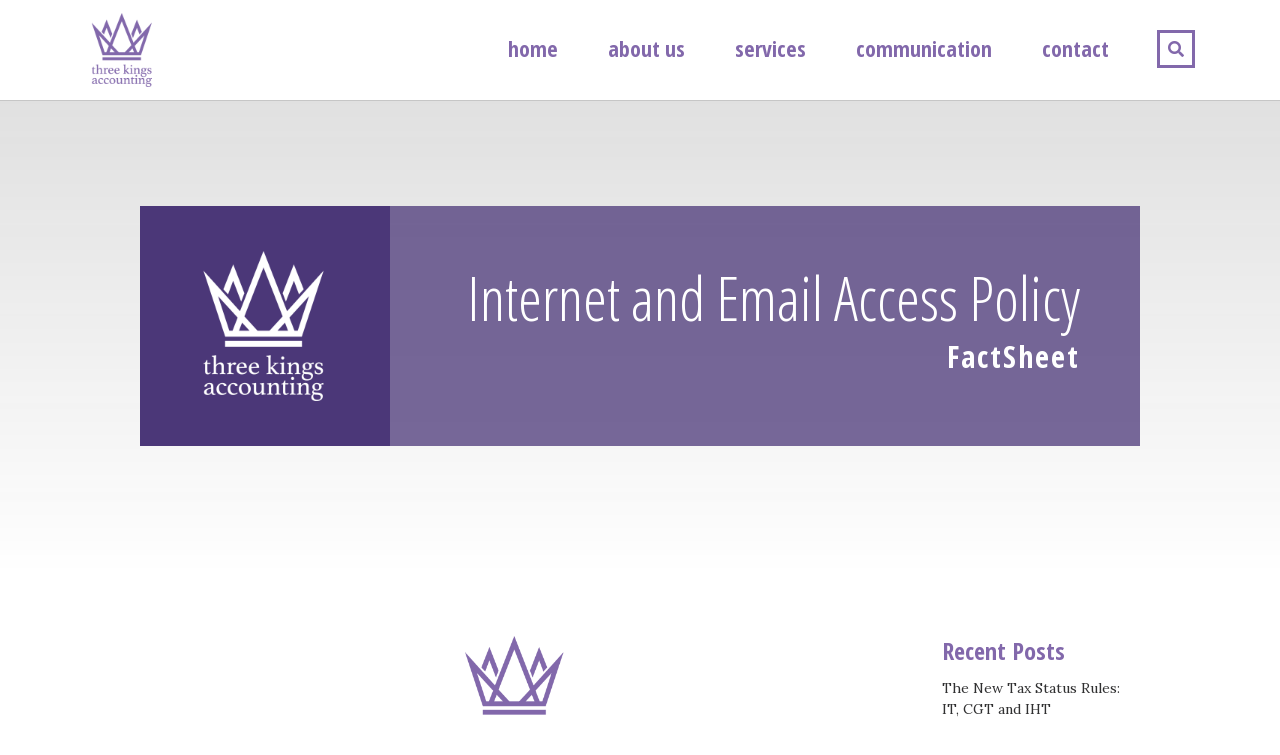

--- FILE ---
content_type: text/html; charset=UTF-8
request_url: https://threekingsaccountingltd.co.uk/internet-and-email-access-policy/
body_size: 22792
content:
<!DOCTYPE html><html lang="en-US"><head >	<meta charset="UTF-8" />
	<meta name="viewport" content="width=device-width, initial-scale=1" />
	<meta name='robots' content='index, follow, max-image-preview:large, max-snippet:-1, max-video-preview:-1' />

	<!-- This site is optimized with the Yoast SEO plugin v19.2 - https://yoast.com/wordpress/plugins/seo/ -->
	<title>Internet and Email Access Policy - Three Kings Accounting</title>
	<link rel="canonical" href="https://threekingsaccountingltd.co.uk/internet-and-email-access-policy/" />
	<meta property="og:locale" content="en_US" />
	<meta property="og:type" content="article" />
	<meta property="og:title" content="Internet and Email Access Policy - Three Kings Accounting" />
	<meta property="og:description" content="In order to protect the firm, its employees, customers and suppliers, all members of staff should be given a copy of the firm’s policy regarding acceptable use of IT resources – particularly internet, email access, and data protection policies. It may also be necessary to have a separate Bring Your Own Device (BYOD) policy covering the use of personal devices and to what extent (if any) these are permitted to connect to corporate information systems." />
	<meta property="og:url" content="https://threekingsaccountingltd.co.uk/internet-and-email-access-policy/" />
	<meta property="og:site_name" content="Three Kings Accounting" />
	<meta property="article:published_time" content="2025-04-01T08:12:19+00:00" />
	<meta name="author" content="Vanessa Cresswell" />
	<meta name="twitter:card" content="summary_large_image" />
	<meta name="twitter:label1" content="Written by" />
	<meta name="twitter:data1" content="Vanessa Cresswell" />
	<meta name="twitter:label2" content="Est. reading time" />
	<meta name="twitter:data2" content="9 minutes" />
	<script type="application/ld+json" class="yoast-schema-graph">{"@context":"https://schema.org","@graph":[{"@type":"WebSite","@id":"https://threekingsaccountingltd.co.uk/#website","url":"https://threekingsaccountingltd.co.uk/","name":"Three Kings Accounting","description":"","potentialAction":[{"@type":"SearchAction","target":{"@type":"EntryPoint","urlTemplate":"https://threekingsaccountingltd.co.uk/?s={search_term_string}"},"query-input":"required name=search_term_string"}],"inLanguage":"en-US"},{"@type":"WebPage","@id":"https://threekingsaccountingltd.co.uk/internet-and-email-access-policy/#webpage","url":"https://threekingsaccountingltd.co.uk/internet-and-email-access-policy/","name":"Internet and Email Access Policy - Three Kings Accounting","isPartOf":{"@id":"https://threekingsaccountingltd.co.uk/#website"},"datePublished":"2025-04-01T08:12:19+00:00","dateModified":"2025-04-01T08:12:19+00:00","author":{"@id":"https://threekingsaccountingltd.co.uk/#/schema/person/1473a2c3609f3eb156b5f59a912c0648"},"breadcrumb":{"@id":"https://threekingsaccountingltd.co.uk/internet-and-email-access-policy/#breadcrumb"},"inLanguage":"en-US","potentialAction":[{"@type":"ReadAction","target":["https://threekingsaccountingltd.co.uk/internet-and-email-access-policy/"]}]},{"@type":"BreadcrumbList","@id":"https://threekingsaccountingltd.co.uk/internet-and-email-access-policy/#breadcrumb","itemListElement":[{"@type":"ListItem","position":1,"name":"Home","item":"https://threekingsaccountingltd.co.uk/"},{"@type":"ListItem","position":2,"name":"Internet and Email Access Policy"}]},{"@type":"Person","@id":"https://threekingsaccountingltd.co.uk/#/schema/person/1473a2c3609f3eb156b5f59a912c0648","name":"Vanessa Cresswell","image":{"@type":"ImageObject","inLanguage":"en-US","@id":"https://threekingsaccountingltd.co.uk/#/schema/person/image/","url":"https://secure.gravatar.com/avatar/f082e8d063af82b6d3023c270434092a?s=96&d=mm&r=g","contentUrl":"https://secure.gravatar.com/avatar/f082e8d063af82b6d3023c270434092a?s=96&d=mm&r=g","caption":"Vanessa Cresswell"},"url":"https://threekingsaccountingltd.co.uk/author/vanessa/"}]}</script>
	<!-- / Yoast SEO plugin. -->


<link rel='dns-prefetch' href='//s.w.org' />
<link rel="alternate" type="application/rss+xml" title="Three Kings Accounting &raquo; Feed" href="https://threekingsaccountingltd.co.uk/feed/" />
<link rel="alternate" type="application/rss+xml" title="Three Kings Accounting &raquo; Comments Feed" href="https://threekingsaccountingltd.co.uk/comments/feed/" />
<link rel="alternate" type="application/rss+xml" title="Three Kings Accounting &raquo; Internet and Email Access Policy Comments Feed" href="https://threekingsaccountingltd.co.uk/internet-and-email-access-policy/feed/" />
		<!-- This site uses the Google Analytics by MonsterInsights plugin v8.10.0 - Using Analytics tracking - https://www.monsterinsights.com/ -->
							<script
				src="//www.googletagmanager.com/gtag/js?id=UA-110432108-1"  data-cfasync="false" data-wpfc-render="false" type="text/javascript" async></script>
			<script data-cfasync="false" data-wpfc-render="false" type="text/javascript">
				var mi_version = '8.10.0';
				var mi_track_user = true;
				var mi_no_track_reason = '';
				
								var disableStrs = [
															'ga-disable-UA-110432108-1',
									];

				/* Function to detect opted out users */
				function __gtagTrackerIsOptedOut() {
					for (var index = 0; index < disableStrs.length; index++) {
						if (document.cookie.indexOf(disableStrs[index] + '=true') > -1) {
							return true;
						}
					}

					return false;
				}

				/* Disable tracking if the opt-out cookie exists. */
				if (__gtagTrackerIsOptedOut()) {
					for (var index = 0; index < disableStrs.length; index++) {
						window[disableStrs[index]] = true;
					}
				}

				/* Opt-out function */
				function __gtagTrackerOptout() {
					for (var index = 0; index < disableStrs.length; index++) {
						document.cookie = disableStrs[index] + '=true; expires=Thu, 31 Dec 2099 23:59:59 UTC; path=/';
						window[disableStrs[index]] = true;
					}
				}

				if ('undefined' === typeof gaOptout) {
					function gaOptout() {
						__gtagTrackerOptout();
					}
				}
								window.dataLayer = window.dataLayer || [];

				window.MonsterInsightsDualTracker = {
					helpers: {},
					trackers: {},
				};
				if (mi_track_user) {
					function __gtagDataLayer() {
						dataLayer.push(arguments);
					}

					function __gtagTracker(type, name, parameters) {
						if (!parameters) {
							parameters = {};
						}

						if (parameters.send_to) {
							__gtagDataLayer.apply(null, arguments);
							return;
						}

						if (type === 'event') {
							
														parameters.send_to = monsterinsights_frontend.ua;
							__gtagDataLayer(type, name, parameters);
													} else {
							__gtagDataLayer.apply(null, arguments);
						}
					}

					__gtagTracker('js', new Date());
					__gtagTracker('set', {
						'developer_id.dZGIzZG': true,
											});
															__gtagTracker('config', 'UA-110432108-1', {"forceSSL":"true","link_attribution":"true"} );
										window.gtag = __gtagTracker;										(function () {
						/* https://developers.google.com/analytics/devguides/collection/analyticsjs/ */
						/* ga and __gaTracker compatibility shim. */
						var noopfn = function () {
							return null;
						};
						var newtracker = function () {
							return new Tracker();
						};
						var Tracker = function () {
							return null;
						};
						var p = Tracker.prototype;
						p.get = noopfn;
						p.set = noopfn;
						p.send = function () {
							var args = Array.prototype.slice.call(arguments);
							args.unshift('send');
							__gaTracker.apply(null, args);
						};
						var __gaTracker = function () {
							var len = arguments.length;
							if (len === 0) {
								return;
							}
							var f = arguments[len - 1];
							if (typeof f !== 'object' || f === null || typeof f.hitCallback !== 'function') {
								if ('send' === arguments[0]) {
									var hitConverted, hitObject = false, action;
									if ('event' === arguments[1]) {
										if ('undefined' !== typeof arguments[3]) {
											hitObject = {
												'eventAction': arguments[3],
												'eventCategory': arguments[2],
												'eventLabel': arguments[4],
												'value': arguments[5] ? arguments[5] : 1,
											}
										}
									}
									if ('pageview' === arguments[1]) {
										if ('undefined' !== typeof arguments[2]) {
											hitObject = {
												'eventAction': 'page_view',
												'page_path': arguments[2],
											}
										}
									}
									if (typeof arguments[2] === 'object') {
										hitObject = arguments[2];
									}
									if (typeof arguments[5] === 'object') {
										Object.assign(hitObject, arguments[5]);
									}
									if ('undefined' !== typeof arguments[1].hitType) {
										hitObject = arguments[1];
										if ('pageview' === hitObject.hitType) {
											hitObject.eventAction = 'page_view';
										}
									}
									if (hitObject) {
										action = 'timing' === arguments[1].hitType ? 'timing_complete' : hitObject.eventAction;
										hitConverted = mapArgs(hitObject);
										__gtagTracker('event', action, hitConverted);
									}
								}
								return;
							}

							function mapArgs(args) {
								var arg, hit = {};
								var gaMap = {
									'eventCategory': 'event_category',
									'eventAction': 'event_action',
									'eventLabel': 'event_label',
									'eventValue': 'event_value',
									'nonInteraction': 'non_interaction',
									'timingCategory': 'event_category',
									'timingVar': 'name',
									'timingValue': 'value',
									'timingLabel': 'event_label',
									'page': 'page_path',
									'location': 'page_location',
									'title': 'page_title',
								};
								for (arg in args) {
																		if (!(!args.hasOwnProperty(arg) || !gaMap.hasOwnProperty(arg))) {
										hit[gaMap[arg]] = args[arg];
									} else {
										hit[arg] = args[arg];
									}
								}
								return hit;
							}

							try {
								f.hitCallback();
							} catch (ex) {
							}
						};
						__gaTracker.create = newtracker;
						__gaTracker.getByName = newtracker;
						__gaTracker.getAll = function () {
							return [];
						};
						__gaTracker.remove = noopfn;
						__gaTracker.loaded = true;
						window['__gaTracker'] = __gaTracker;
					})();
									} else {
										console.log("");
					(function () {
						function __gtagTracker() {
							return null;
						}

						window['__gtagTracker'] = __gtagTracker;
						window['gtag'] = __gtagTracker;
					})();
									}
			</script>
				<!-- / Google Analytics by MonsterInsights -->
		<script type="text/javascript">
window._wpemojiSettings = {"baseUrl":"https:\/\/s.w.org\/images\/core\/emoji\/14.0.0\/72x72\/","ext":".png","svgUrl":"https:\/\/s.w.org\/images\/core\/emoji\/14.0.0\/svg\/","svgExt":".svg","source":{"concatemoji":"https:\/\/threekingsaccountingltd.co.uk\/wp-includes\/js\/wp-emoji-release.min.js?ver=6.0"}};
/*! This file is auto-generated */
!function(e,a,t){var n,r,o,i=a.createElement("canvas"),p=i.getContext&&i.getContext("2d");function s(e,t){var a=String.fromCharCode,e=(p.clearRect(0,0,i.width,i.height),p.fillText(a.apply(this,e),0,0),i.toDataURL());return p.clearRect(0,0,i.width,i.height),p.fillText(a.apply(this,t),0,0),e===i.toDataURL()}function c(e){var t=a.createElement("script");t.src=e,t.defer=t.type="text/javascript",a.getElementsByTagName("head")[0].appendChild(t)}for(o=Array("flag","emoji"),t.supports={everything:!0,everythingExceptFlag:!0},r=0;r<o.length;r++)t.supports[o[r]]=function(e){if(!p||!p.fillText)return!1;switch(p.textBaseline="top",p.font="600 32px Arial",e){case"flag":return s([127987,65039,8205,9895,65039],[127987,65039,8203,9895,65039])?!1:!s([55356,56826,55356,56819],[55356,56826,8203,55356,56819])&&!s([55356,57332,56128,56423,56128,56418,56128,56421,56128,56430,56128,56423,56128,56447],[55356,57332,8203,56128,56423,8203,56128,56418,8203,56128,56421,8203,56128,56430,8203,56128,56423,8203,56128,56447]);case"emoji":return!s([129777,127995,8205,129778,127999],[129777,127995,8203,129778,127999])}return!1}(o[r]),t.supports.everything=t.supports.everything&&t.supports[o[r]],"flag"!==o[r]&&(t.supports.everythingExceptFlag=t.supports.everythingExceptFlag&&t.supports[o[r]]);t.supports.everythingExceptFlag=t.supports.everythingExceptFlag&&!t.supports.flag,t.DOMReady=!1,t.readyCallback=function(){t.DOMReady=!0},t.supports.everything||(n=function(){t.readyCallback()},a.addEventListener?(a.addEventListener("DOMContentLoaded",n,!1),e.addEventListener("load",n,!1)):(e.attachEvent("onload",n),a.attachEvent("onreadystatechange",function(){"complete"===a.readyState&&t.readyCallback()})),(e=t.source||{}).concatemoji?c(e.concatemoji):e.wpemoji&&e.twemoji&&(c(e.twemoji),c(e.wpemoji)))}(window,document,window._wpemojiSettings);
</script>
<style type="text/css">
img.wp-smiley,
img.emoji {
	display: inline !important;
	border: none !important;
	box-shadow: none !important;
	height: 1em !important;
	width: 1em !important;
	margin: 0 0.07em !important;
	vertical-align: -0.1em !important;
	background: none !important;
	padding: 0 !important;
}
</style>
	<link rel='stylesheet' id='chld_thm_cfg_parent-css'  href='https://threekingsaccountingltd.co.uk/wp-content/themes/jupiterx/style.css?ver=6.0' type='text/css' media='all' />
<link rel='stylesheet' id='chld_thm_cfg_child-css'  href='https://threekingsaccountingltd.co.uk/wp-content/themes/jupiterx-child/style.css?ver=1.19.0.1590842970' type='text/css' media='all' />
<link rel='stylesheet' id='jupiterx-css'  href='https://threekingsaccountingltd.co.uk/wp-content/uploads/jupiterx/compiler/jupiterx/9b2f16d.css?ver=2.0.9' type='text/css' media='all' />
<link rel='stylesheet' id='jupiterx-elements-dynamic-styles-css'  href='https://threekingsaccountingltd.co.uk/wp-content/uploads/jupiterx/compiler/jupiterx-elements-dynamic-styles/3184022.css?ver=2.0.9' type='text/css' media='all' />
<link rel='stylesheet' id='jet-elements-css'  href='https://threekingsaccountingltd.co.uk/wp-content/plugins/jet-elements/assets/css/jet-elements.css?ver=2.6.6' type='text/css' media='all' />
<link rel='stylesheet' id='jet-elements-skin-css'  href='https://threekingsaccountingltd.co.uk/wp-content/plugins/jet-elements/assets/css/jet-elements-skin.css?ver=2.6.6' type='text/css' media='all' />
<link rel='stylesheet' id='elementor-icons-css'  href='https://threekingsaccountingltd.co.uk/wp-content/plugins/elementor/assets/lib/eicons/css/elementor-icons.min.css?ver=5.15.0' type='text/css' media='all' />
<link rel='stylesheet' id='elementor-frontend-legacy-css'  href='https://threekingsaccountingltd.co.uk/wp-content/plugins/elementor/assets/css/frontend-legacy.min.css?ver=3.6.7' type='text/css' media='all' />
<link rel='stylesheet' id='elementor-frontend-css'  href='https://threekingsaccountingltd.co.uk/wp-content/plugins/elementor/assets/css/frontend.min.css?ver=3.6.7' type='text/css' media='all' />
<link rel='stylesheet' id='font-awesome-css'  href='https://threekingsaccountingltd.co.uk/wp-content/plugins/elementor/assets/lib/font-awesome/css/font-awesome.min.css?ver=4.7.0' type='text/css' media='all' />
<link rel='stylesheet' id='jupiterx-core-raven-frontend-css'  href='https://threekingsaccountingltd.co.uk/wp-content/plugins/jupiterx-core/includes/extensions/raven/assets/css/frontend.min.css?ver=6.0' type='text/css' media='all' />
<link rel='stylesheet' id='elementor-post-846-css'  href='https://threekingsaccountingltd.co.uk/wp-content/uploads/elementor/css/post-846.css?ver=1657182628' type='text/css' media='all' />
<link rel='stylesheet' id='elementor-pro-css'  href='https://threekingsaccountingltd.co.uk/wp-content/plugins/elementor-pro/assets/css/frontend.min.css?ver=3.7.2' type='text/css' media='all' />
<link rel='stylesheet' id='uael-frontend-css'  href='https://threekingsaccountingltd.co.uk/wp-content/plugins/ultimate-elementor/assets/min-css/uael-frontend.min.css?ver=1.33.2' type='text/css' media='all' />
<link rel='stylesheet' id='jet-tabs-frontend-css'  href='https://threekingsaccountingltd.co.uk/wp-content/plugins/jet-tabs/assets/css/jet-tabs-frontend.css?ver=2.1.17' type='text/css' media='all' />
<link rel='stylesheet' id='flatpickr-css'  href='https://threekingsaccountingltd.co.uk/wp-content/plugins/elementor/assets/lib/flatpickr/flatpickr.min.css?ver=4.1.4' type='text/css' media='all' />
<link rel='stylesheet' id='elementor-global-css'  href='https://threekingsaccountingltd.co.uk/wp-content/uploads/elementor/css/global.css?ver=1657182664' type='text/css' media='all' />
<link rel='stylesheet' id='elementor-post-576-css'  href='https://threekingsaccountingltd.co.uk/wp-content/uploads/elementor/css/post-576.css?ver=1694775850' type='text/css' media='all' />
<link rel='stylesheet' id='elementor-post-546-css'  href='https://threekingsaccountingltd.co.uk/wp-content/uploads/elementor/css/post-546.css?ver=1657182665' type='text/css' media='all' />
<link rel='stylesheet' id='elementor-post-12-css'  href='https://threekingsaccountingltd.co.uk/wp-content/uploads/elementor/css/post-12.css?ver=1657182628' type='text/css' media='all' />
<link rel='stylesheet' id='google-fonts-1-css'  href='https://fonts.googleapis.com/css?family=Lora%3A100%2C100italic%2C200%2C200italic%2C300%2C300italic%2C400%2C400italic%2C500%2C500italic%2C600%2C600italic%2C700%2C700italic%2C800%2C800italic%2C900%2C900italic%7COpen+Sans+Condensed%3A100%2C100italic%2C200%2C200italic%2C300%2C300italic%2C400%2C400italic%2C500%2C500italic%2C600%2C600italic%2C700%2C700italic%2C800%2C800italic%2C900%2C900italic&#038;display=auto&#038;ver=6.0' type='text/css' media='all' />
<link rel='stylesheet' id='elementor-icons-shared-0-css'  href='https://threekingsaccountingltd.co.uk/wp-content/plugins/elementor/assets/lib/font-awesome/css/fontawesome.min.css?ver=5.15.3' type='text/css' media='all' />
<link rel='stylesheet' id='elementor-icons-fa-brands-css'  href='https://threekingsaccountingltd.co.uk/wp-content/plugins/elementor/assets/lib/font-awesome/css/brands.min.css?ver=5.15.3' type='text/css' media='all' />
<link rel='stylesheet' id='elementor-icons-fa-solid-css'  href='https://threekingsaccountingltd.co.uk/wp-content/plugins/elementor/assets/lib/font-awesome/css/solid.min.css?ver=5.15.3' type='text/css' media='all' />
<script type='text/javascript' src='https://threekingsaccountingltd.co.uk/wp-content/plugins/google-analytics-for-wordpress/assets/js/frontend-gtag.min.js?ver=8.10.0' id='monsterinsights-frontend-script-js'></script>
<script data-cfasync="false" data-wpfc-render="false" type="text/javascript" id='monsterinsights-frontend-script-js-extra'>/* <![CDATA[ */
var monsterinsights_frontend = {"js_events_tracking":"true","download_extensions":"doc,pdf,ppt,zip,xls,docx,pptx,xlsx","inbound_paths":"[{\"path\":\"\\\/go\\\/\",\"label\":\"affiliate\"},{\"path\":\"\\\/recommend\\\/\",\"label\":\"affiliate\"}]","home_url":"https:\/\/threekingsaccountingltd.co.uk","hash_tracking":"false","ua":"UA-110432108-1","v4_id":""};/* ]]> */
</script>
<script type='text/javascript' src='https://threekingsaccountingltd.co.uk/wp-content/themes/jupiterx/lib/admin/assets/lib/webfont/webfont.min.js?ver=1.6.26' id='jupiterx-webfont-js'></script>
<script type='text/javascript' id='jupiterx-webfont-js-after'>
WebFont.load({
				google: {
					families: ['Roboto:100,200,300,400,500,600,700,800,900,100italic,200italic,300italic,400italic,500italic,600italic,700italic,800italic,900italic','Anton:100,200,300,400,500,600,700,800,900,100italic,200italic,300italic,400italic,500italic,600italic,700italic,800italic,900italic']
				}
			});
</script>
<script type='text/javascript' src='https://threekingsaccountingltd.co.uk/wp-includes/js/jquery/jquery.min.js?ver=3.6.0' id='jquery-core-js'></script>
<script type='text/javascript' src='https://threekingsaccountingltd.co.uk/wp-includes/js/jquery/jquery-migrate.min.js?ver=3.3.2' id='jquery-migrate-js'></script>
<script type='text/javascript' src='https://threekingsaccountingltd.co.uk/wp-content/themes/jupiterx/lib/assets/dist/js/utils.min.js?ver=2.0.9' id='jupiterx-utils-js'></script>
<link rel="https://api.w.org/" href="https://threekingsaccountingltd.co.uk/wp-json/" /><link rel="alternate" type="application/json" href="https://threekingsaccountingltd.co.uk/wp-json/wp/v2/posts/1319" /><link rel="EditURI" type="application/rsd+xml" title="RSD" href="https://threekingsaccountingltd.co.uk/xmlrpc.php?rsd" />
<link rel="wlwmanifest" type="application/wlwmanifest+xml" href="https://threekingsaccountingltd.co.uk/wp-includes/wlwmanifest.xml" /> 
<meta name="generator" content="WordPress 6.0" />
<link rel='shortlink' href='https://threekingsaccountingltd.co.uk/?p=1319' />
<link rel="alternate" type="application/json+oembed" href="https://threekingsaccountingltd.co.uk/wp-json/oembed/1.0/embed?url=https%3A%2F%2Fthreekingsaccountingltd.co.uk%2Finternet-and-email-access-policy%2F" />
<link rel="alternate" type="text/xml+oembed" href="https://threekingsaccountingltd.co.uk/wp-json/oembed/1.0/embed?url=https%3A%2F%2Fthreekingsaccountingltd.co.uk%2Finternet-and-email-access-policy%2F&#038;format=xml" />
<script type='application/ld+json'> 
{
  "@context": "http://www.schema.org",
  "@type": "AccountingService",
  "name": "Three Kings Accounting Ltd",
  "url": "https://threekingsaccountingltd.co.uk/",
  "logo": "https://threekingsaccountingltd.co.uk/wp-content/uploads/2019/12/three-kings-accounting-website-logo-100px@2x.png",
  "image": "https://threekingsaccountingltd.co.uk/wp-content/uploads/2014/10/vanessa.jpg",
  "description": "Three Kings Accounting is located in the centre of Windsor, overlooking Windsor Castle, with clients coming from across Berkshire, Surrey and the Thames Valley for our reliable accounting services. We pride ourselves on our honesty, reliability and our dedication to our clients’ needs. Whether you are starting a new venture, looking to grow your business, or require reliable accountants in Windsor to support your Berkshire or Surrey business or personal needs, our team are here to help.",
  "address": {
    "@type": "PostalAddress",
    "streetAddress": "Suite 6 Dukes House, 4-6 High Street",
    "addressLocality": "Windsor",
    "addressRegion": "Berkshire",
    "postalCode": "SL4 1LD",
    "addressCountry": "United Kingdom"
  },
  "geo": {
    "@type": "GeoCoordinates",
    "latitude": "51.481135",
    "longitude": "-0.606571"
  },
  "hasMap": "https://goo.gl/maps/44RtxwWrtb22",
  "openingHours": "Mo, Tu, We, Th, Fr 09:00-17:00",
  "contactPoint": {
    "@type": "ContactPoint",
    "contactType": "Customer Service",
    "telephone": "+441753840188"
  },
  "aggregateRating": {
    "ratingValue": "5",
    "reviewCount": "1"
  }
}
 </script>
<!-- Analytics by WP Statistics v13.2.4.1 - https://wp-statistics.com/ -->
<script>var WP_Statistics_http = new XMLHttpRequest();WP_Statistics_http.open('GET', 'https://threekingsaccountingltd.co.uk/wp-json/wp-statistics/v2/hit?_=1769913028&_wpnonce=8b7e6add9c&wp_statistics_hit_rest=yes&browser=Unknown&platform=Unknown&version=Unknown&device=bot&model=Unknown&referred=https%3A%2F%2Fthreekingsaccountingltd.co.uk&ip=3.148.238.251&exclusion_match=yes&exclusion_reason=CrawlerDetect&ua=Mozilla%2F5.0+%28Macintosh%3B+Intel+Mac+OS+X+10_15_7%29+AppleWebKit%2F537.36+%28KHTML%2C+like+Gecko%29+Chrome%2F131.0.0.0+Safari%2F537.36%3B+ClaudeBot%2F1.0%3B+%2Bclaudebot%40anthropic.com%29&track_all=1&timestamp=1769913028&current_page_type=post&current_page_id=1319&search_query&page_uri=/internet-and-email-access-policy/&user_id=0', true);WP_Statistics_http.setRequestHeader("Content-Type", "application/json;charset=UTF-8");WP_Statistics_http.send(null);</script>
<style type="text/css">.recentcomments a{display:inline !important;padding:0 !important;margin:0 !important;}</style>		<link rel="pingback" href="https://threekingsaccountingltd.co.uk/xmlrpc.php">
		<link rel="icon" href="https://threekingsaccountingltd.co.uk/wp-content/uploads/2020/02/cropped-three-kings-acounting-site-logo-feb-2020-32x32.png" sizes="32x32" />
<link rel="icon" href="https://threekingsaccountingltd.co.uk/wp-content/uploads/2020/02/cropped-three-kings-acounting-site-logo-feb-2020-192x192.png" sizes="192x192" />
<link rel="apple-touch-icon" href="https://threekingsaccountingltd.co.uk/wp-content/uploads/2020/02/cropped-three-kings-acounting-site-logo-feb-2020-180x180.png" />
<meta name="msapplication-TileImage" content="https://threekingsaccountingltd.co.uk/wp-content/uploads/2020/02/cropped-three-kings-acounting-site-logo-feb-2020-270x270.png" />
		<style type="text/css" id="wp-custom-css">
			/***** SEARCH OVERLAY CLOSE BUTTON *****/

.raven-search-form .raven-search-form-close {
	color: #841719 !important;}


/***** EXTRA TOP PADDING FOR PAGINATION ON NEWS PAGE *****/

 .elementor-pagination {
    padding-top: 15px;
}


/**** SEARCH RESULTS STYLING ****/

body.search-results .jupiterx-new-search {
		font-family: "Open Sans Condensed", Sans-serif;
    font-size: 18px;
    color: #888888;
    font-weight: 300;
    line-height: 30px;
}

body.search-results .jupiterx-new-search h5 {
		font-family: "Open Sans Condensed", Sans-serif;
    font-size: 30px;
    color: #8268AB;
    font-weight: 700;
    line-height: 30px;
		text-transform: uppercase;
}

h3.jupiterx-search-secondary-title {
		font-family: "Open Sans Condensed", Sans-serif;
    font-size: 36px;
    color: #8268AB;
    font-weight: 700;
    line-height: 30px;
		text-transform: uppercase;
}

p.jupiterx-search-secondary-subtitle {
    color: #303031;
    font-family: "Lora", Sans-serif;
    font-size: 18px;
		padding-bottom: 30px;
}

body.search .jupiterx-search-post-title {
		font-family: "Open Sans Condensed", Sans-serif;
    font-size: 24px;
    color: #8268AB;
    font-weight: 700;
    line-height: 30px;
		text-transform: uppercase;
}

body.search .jupiterx-post-content {
    color: #303031;
    font-family: "Lora", Sans-serif;
    font-size: 16px;
}

.page-item.active .page-link {
    z-index: 1;
    color: #fff;
    background-color: #8268AB;
    border-color: #8268AB;
}

.page-link:hover {
    z-index: 1;
    color: #8268AB;
}

.page-link {
    z-index: 1;
    color: #8268AB;
    background-color: #fff;
}

.page-item.disabled .page-link {
    z-index: 1;
    color: #8268AB;
    background-color: #fff;
}


/*** CUSTOM STYLES ***/
.body-bold {
    font-weight: 700!important;
}


.highlighter {
    background-color:#ffff66;
}


		</style>
		</head><body class="post-template-default single single-post postid-1319 single-format-standard no-js elementor-page-546 elementor-default elementor-template-full-width elementor-kit-846 jupiterx-post-template-custom jupiterx-header-fixed jupiterx-header-tablet-behavior-off jupiterx-header-mobile-behavior-off" itemscope="itemscope" itemtype="http://schema.org/WebPage"><a class="jupiterx-a11y jupiterx-a11y-skip-navigation-link" href="#jupiterx-main">Skip to content</a><div class="jupiterx-site"><header class="jupiterx-header jupiterx-header-custom" data-jupiterx-settings="{&quot;breakpoint&quot;:&quot;767.98&quot;,&quot;template&quot;:&quot;12&quot;,&quot;behavior&quot;:&quot;fixed&quot;,&quot;position&quot;:&quot;top&quot;}" role="banner" itemscope="itemscope" itemtype="http://schema.org/WPHeader">		<div data-elementor-type="header" data-elementor-id="12" class="elementor elementor-12">
					<div class="elementor-section-wrap">
								<section class="elementor-section elementor-top-section elementor-element elementor-element-7ef5c6f elementor-section-content-middle elementor-hidden-tablet elementor-hidden-phone elementor-section-boxed elementor-section-height-default elementor-section-height-default" data-id="7ef5c6f" data-element_type="section" data-settings="{&quot;jet_parallax_layout_list&quot;:[{&quot;_id&quot;:&quot;d278abb&quot;,&quot;jet_parallax_layout_speed&quot;:{&quot;unit&quot;:&quot;%&quot;,&quot;size&quot;:&quot;50&quot;,&quot;sizes&quot;:[]},&quot;jet_parallax_layout_bg_x&quot;:&quot;50&quot;,&quot;jet_parallax_layout_bg_y&quot;:&quot;50&quot;,&quot;jet_parallax_layout_image&quot;:{&quot;url&quot;:&quot;&quot;,&quot;id&quot;:&quot;&quot;},&quot;jet_parallax_layout_image_tablet&quot;:{&quot;url&quot;:&quot;&quot;,&quot;id&quot;:&quot;&quot;},&quot;jet_parallax_layout_image_mobile&quot;:{&quot;url&quot;:&quot;&quot;,&quot;id&quot;:&quot;&quot;},&quot;jet_parallax_layout_type&quot;:&quot;scroll&quot;,&quot;jet_parallax_layout_direction&quot;:null,&quot;jet_parallax_layout_fx_direction&quot;:null,&quot;jet_parallax_layout_z_index&quot;:&quot;&quot;,&quot;jet_parallax_layout_bg_x_tablet&quot;:&quot;&quot;,&quot;jet_parallax_layout_bg_x_mobile&quot;:&quot;&quot;,&quot;jet_parallax_layout_bg_y_tablet&quot;:&quot;&quot;,&quot;jet_parallax_layout_bg_y_mobile&quot;:&quot;&quot;,&quot;jet_parallax_layout_bg_size&quot;:&quot;auto&quot;,&quot;jet_parallax_layout_bg_size_tablet&quot;:&quot;&quot;,&quot;jet_parallax_layout_bg_size_mobile&quot;:&quot;&quot;,&quot;jet_parallax_layout_animation_prop&quot;:&quot;transform&quot;,&quot;jet_parallax_layout_on&quot;:[&quot;desktop&quot;,&quot;tablet&quot;]}],&quot;background_background&quot;:&quot;classic&quot;}">
						<div class="elementor-container elementor-column-gap-no">
							<div class="elementor-row">
					<div class="elementor-column elementor-col-33 elementor-top-column elementor-element elementor-element-6d92a37" data-id="6d92a37" data-element_type="column">
			<div class="elementor-column-wrap elementor-element-populated">
							<div class="elementor-widget-wrap">
						<div class="elementor-element elementor-element-d51beb8 elementor-widget elementor-widget-raven-site-logo" data-id="d51beb8" data-element_type="widget" data-widget_type="raven-site-logo.default">
				<div class="elementor-widget-container">
					<div class="raven-widget-wrapper">
			<div class="raven-site-logo raven-site-logo-customizer">
									<a class="raven-site-logo-link" href="https://threekingsaccountingltd.co.uk">
								<img srcset="https://threekingsaccountingltd.co.uk/wp-content/uploads/2020/02/three-kings-accounting-website-logo-100px.png 1x, https://threekingsaccountingltd.co.uk/wp-content/uploads/2020/02/three-kings-accounting-website-logo-100px@2x.png 2x" src="https://threekingsaccountingltd.co.uk/wp-content/uploads/2020/02/three-kings-accounting-website-logo-100px.png" alt="Three Kings Accounting" class="raven-site-logo-desktop raven-site-logo-tablet raven-site-logo-mobile" data-no-lazy="1" />									</a>
							</div>
		</div>
				</div>
				</div>
						</div>
					</div>
		</div>
				<div class="elementor-column elementor-col-33 elementor-top-column elementor-element elementor-element-dc7502c" data-id="dc7502c" data-element_type="column">
			<div class="elementor-column-wrap elementor-element-populated">
							<div class="elementor-widget-wrap">
						<div class="elementor-element elementor-element-dfaad22 raven-nav-menu-align-right raven-breakpoint-tablet raven-nav-menu-stretch raven-mobile-nav-menu-align-left elementor-widget elementor-widget-raven-nav-menu" data-id="dfaad22" data-element_type="widget" data-settings="{&quot;full_width&quot;:&quot;stretch&quot;,&quot;mobile_layout&quot;:&quot;dropdown&quot;,&quot;submenu_space_between&quot;:{&quot;unit&quot;:&quot;px&quot;,&quot;size&quot;:&quot;&quot;,&quot;sizes&quot;:[]},&quot;submenu_opening_position&quot;:&quot;bottom&quot;}" data-widget_type="raven-nav-menu.default">
				<div class="elementor-widget-container">
					<nav class="raven-nav-menu-main raven-nav-menu-horizontal raven-nav-menu-tablet-horizontal raven-nav-menu-mobile-horizontal raven-nav-icons-hidden-tablet raven-nav-icons-hidden-mobile">
			<ul id="menu-dfaad22" class="raven-nav-menu"><li class="menu-item menu-item-type-post_type menu-item-object-page menu-item-home menu-item-648"><a href="https://threekingsaccountingltd.co.uk/" class="raven-menu-item raven-link-item ">Home</a></li>
<li class="menu-item menu-item-type-post_type menu-item-object-page menu-item-651"><a href="https://threekingsaccountingltd.co.uk/about-us/" class="raven-menu-item raven-link-item ">About Us</a></li>
<li class="menu-item menu-item-type-custom menu-item-object-custom menu-item-has-children menu-item-1621"><a href="https://threekingsaccountingltd.co.uk/services/" class="raven-menu-item raven-link-item ">Services</a>
<ul class="0 sub-menu raven-submenu">
	<li class="menu-item menu-item-type-post_type menu-item-object-page menu-item-652"><a href="https://threekingsaccountingltd.co.uk/services/annual-accounts-preparation/" class="raven-submenu-item raven-link-item ">Annual Accounts Preparation</a></li>
	<li class="menu-item menu-item-type-post_type menu-item-object-page menu-item-653"><a href="https://threekingsaccountingltd.co.uk/services/assurance-review/" class="raven-submenu-item raven-link-item ">Assurance Review</a></li>
	<li class="menu-item menu-item-type-post_type menu-item-object-page menu-item-654"><a href="https://threekingsaccountingltd.co.uk/services/bookkeeping-vat-returns/" class="raven-submenu-item raven-link-item ">Bookkeeping &#038; VAT Returns</a></li>
	<li class="menu-item menu-item-type-post_type menu-item-object-page menu-item-656"><a href="https://threekingsaccountingltd.co.uk/services/corporate-personal-tax-services/" class="raven-submenu-item raven-link-item ">Corporate &#038; Personal Tax Services</a></li>
	<li class="menu-item menu-item-type-post_type menu-item-object-page menu-item-657"><a href="https://threekingsaccountingltd.co.uk/services/management-accounting-and-financial-modelling/" class="raven-submenu-item raven-link-item ">Management Accounting &#038; Financial Modelling</a></li>
	<li class="menu-item menu-item-type-post_type menu-item-object-page menu-item-658"><a href="https://threekingsaccountingltd.co.uk/services/payroll-services/" class="raven-submenu-item raven-link-item ">Payroll Services</a></li>
	<li class="menu-item menu-item-type-post_type menu-item-object-page menu-item-655"><a href="https://threekingsaccountingltd.co.uk/services/start-ups/" class="raven-submenu-item raven-link-item ">Start Ups</a></li>
</ul>
</li>
<li class="menu-item menu-item-type-post_type menu-item-object-page menu-item-has-children menu-item-759"><a href="https://threekingsaccountingltd.co.uk/communication/" class="raven-menu-item raven-link-item ">Communication</a>
<ul class="0 sub-menu raven-submenu">
	<li class="menu-item menu-item-type-post_type menu-item-object-page menu-item-2815"><a href="https://threekingsaccountingltd.co.uk/terms-and-conditions/" class="raven-submenu-item raven-link-item ">Terms and Conditions</a></li>
</ul>
</li>
<li class="menu-item menu-item-type-post_type menu-item-object-page menu-item-649"><a href="https://threekingsaccountingltd.co.uk/contact/" class="raven-menu-item raven-link-item ">Contact</a></li>
</ul>		</nav>

		<div class="raven-nav-menu-toggle">

						<div class="raven-nav-menu-toggle-button ">
								<span class="fa fa-bars"></span>
								</div>

		</div>
		<nav class="raven-nav-icons-hidden-tablet raven-nav-icons-hidden-mobile raven-nav-menu-mobile raven-nav-menu-dropdown">
									<div class="raven-container">
				<ul id="menu-mobile-dfaad22" class="raven-nav-menu"><li class="menu-item menu-item-type-post_type menu-item-object-page menu-item-home menu-item-648"><a href="https://threekingsaccountingltd.co.uk/" class="raven-menu-item raven-link-item ">Home</a></li>
<li class="menu-item menu-item-type-post_type menu-item-object-page menu-item-651"><a href="https://threekingsaccountingltd.co.uk/about-us/" class="raven-menu-item raven-link-item ">About Us</a></li>
<li class="menu-item menu-item-type-custom menu-item-object-custom menu-item-has-children menu-item-1621"><a href="https://threekingsaccountingltd.co.uk/services/" class="raven-menu-item raven-link-item ">Services</a>
<ul class="0 sub-menu raven-submenu">
	<li class="menu-item menu-item-type-post_type menu-item-object-page menu-item-652"><a href="https://threekingsaccountingltd.co.uk/services/annual-accounts-preparation/" class="raven-submenu-item raven-link-item ">Annual Accounts Preparation</a></li>
	<li class="menu-item menu-item-type-post_type menu-item-object-page menu-item-653"><a href="https://threekingsaccountingltd.co.uk/services/assurance-review/" class="raven-submenu-item raven-link-item ">Assurance Review</a></li>
	<li class="menu-item menu-item-type-post_type menu-item-object-page menu-item-654"><a href="https://threekingsaccountingltd.co.uk/services/bookkeeping-vat-returns/" class="raven-submenu-item raven-link-item ">Bookkeeping &#038; VAT Returns</a></li>
	<li class="menu-item menu-item-type-post_type menu-item-object-page menu-item-656"><a href="https://threekingsaccountingltd.co.uk/services/corporate-personal-tax-services/" class="raven-submenu-item raven-link-item ">Corporate &#038; Personal Tax Services</a></li>
	<li class="menu-item menu-item-type-post_type menu-item-object-page menu-item-657"><a href="https://threekingsaccountingltd.co.uk/services/management-accounting-and-financial-modelling/" class="raven-submenu-item raven-link-item ">Management Accounting &#038; Financial Modelling</a></li>
	<li class="menu-item menu-item-type-post_type menu-item-object-page menu-item-658"><a href="https://threekingsaccountingltd.co.uk/services/payroll-services/" class="raven-submenu-item raven-link-item ">Payroll Services</a></li>
	<li class="menu-item menu-item-type-post_type menu-item-object-page menu-item-655"><a href="https://threekingsaccountingltd.co.uk/services/start-ups/" class="raven-submenu-item raven-link-item ">Start Ups</a></li>
</ul>
</li>
<li class="menu-item menu-item-type-post_type menu-item-object-page menu-item-has-children menu-item-759"><a href="https://threekingsaccountingltd.co.uk/communication/" class="raven-menu-item raven-link-item ">Communication</a>
<ul class="0 sub-menu raven-submenu">
	<li class="menu-item menu-item-type-post_type menu-item-object-page menu-item-2815"><a href="https://threekingsaccountingltd.co.uk/terms-and-conditions/" class="raven-submenu-item raven-link-item ">Terms and Conditions</a></li>
</ul>
</li>
<li class="menu-item menu-item-type-post_type menu-item-object-page menu-item-649"><a href="https://threekingsaccountingltd.co.uk/contact/" class="raven-menu-item raven-link-item ">Contact</a></li>
</ul>			</div>
		</nav>
				</div>
				</div>
						</div>
					</div>
		</div>
				<div class="elementor-column elementor-col-33 elementor-top-column elementor-element elementor-element-88a1899" data-id="88a1899" data-element_type="column">
			<div class="elementor-column-wrap elementor-element-populated">
							<div class="elementor-widget-wrap">
						<div class="elementor-element elementor-element-ec4169f elementor-widget elementor-widget-raven-search-form" data-id="ec4169f" data-element_type="widget" data-settings="{&quot;_skin&quot;:&quot;full&quot;}" data-widget_type="raven-search-form.full">
				<div class="elementor-widget-container">
					<form class="raven-search-form raven-search-form-full" method="get" action="https://threekingsaccountingltd.co.uk/" role="search">
			<div class="raven-search-form-container">
				<span class="raven-search-form-button raven-search-form-toggle fas fa-search" tabindex="-1"></span>			</div>
			<div class="raven-search-form-lightbox">
				<span class="raven-search-form-close" tabindex="-1">&times;</span>
				<input class="raven-search-form-input" type="search" name="s" placeholder="What are you looking for?" />
			</div>
					</form>
				</div>
				</div>
						</div>
					</div>
		</div>
								</div>
					</div>
		</section>
				<section class="elementor-section elementor-top-section elementor-element elementor-element-d26fec0 elementor-section-content-middle elementor-hidden-desktop elementor-section-boxed elementor-section-height-default elementor-section-height-default" data-id="d26fec0" data-element_type="section" data-settings="{&quot;jet_parallax_layout_list&quot;:[{&quot;_id&quot;:&quot;d278abb&quot;,&quot;jet_parallax_layout_speed&quot;:{&quot;unit&quot;:&quot;%&quot;,&quot;size&quot;:&quot;50&quot;,&quot;sizes&quot;:[]},&quot;jet_parallax_layout_bg_x&quot;:&quot;50&quot;,&quot;jet_parallax_layout_bg_y&quot;:&quot;50&quot;,&quot;jet_parallax_layout_image&quot;:{&quot;url&quot;:&quot;&quot;,&quot;id&quot;:&quot;&quot;},&quot;jet_parallax_layout_image_tablet&quot;:{&quot;url&quot;:&quot;&quot;,&quot;id&quot;:&quot;&quot;},&quot;jet_parallax_layout_image_mobile&quot;:{&quot;url&quot;:&quot;&quot;,&quot;id&quot;:&quot;&quot;},&quot;jet_parallax_layout_type&quot;:&quot;scroll&quot;,&quot;jet_parallax_layout_direction&quot;:null,&quot;jet_parallax_layout_fx_direction&quot;:null,&quot;jet_parallax_layout_z_index&quot;:&quot;&quot;,&quot;jet_parallax_layout_bg_x_tablet&quot;:&quot;&quot;,&quot;jet_parallax_layout_bg_x_mobile&quot;:&quot;&quot;,&quot;jet_parallax_layout_bg_y_tablet&quot;:&quot;&quot;,&quot;jet_parallax_layout_bg_y_mobile&quot;:&quot;&quot;,&quot;jet_parallax_layout_bg_size&quot;:&quot;auto&quot;,&quot;jet_parallax_layout_bg_size_tablet&quot;:&quot;&quot;,&quot;jet_parallax_layout_bg_size_mobile&quot;:&quot;&quot;,&quot;jet_parallax_layout_animation_prop&quot;:&quot;transform&quot;,&quot;jet_parallax_layout_on&quot;:[&quot;desktop&quot;,&quot;tablet&quot;]}],&quot;background_background&quot;:&quot;classic&quot;}">
						<div class="elementor-container elementor-column-gap-no">
							<div class="elementor-row">
					<div class="elementor-column elementor-col-100 elementor-top-column elementor-element elementor-element-4c52c14" data-id="4c52c14" data-element_type="column">
			<div class="elementor-column-wrap elementor-element-populated">
							<div class="elementor-widget-wrap">
						<section class="elementor-section elementor-inner-section elementor-element elementor-element-c1785a0 elementor-section-boxed elementor-section-height-default elementor-section-height-default" data-id="c1785a0" data-element_type="section" data-settings="{&quot;jet_parallax_layout_list&quot;:[{&quot;jet_parallax_layout_image&quot;:{&quot;url&quot;:&quot;&quot;,&quot;id&quot;:&quot;&quot;},&quot;_id&quot;:&quot;73b6f4b&quot;,&quot;jet_parallax_layout_image_tablet&quot;:{&quot;url&quot;:&quot;&quot;,&quot;id&quot;:&quot;&quot;},&quot;jet_parallax_layout_image_mobile&quot;:{&quot;url&quot;:&quot;&quot;,&quot;id&quot;:&quot;&quot;},&quot;jet_parallax_layout_speed&quot;:{&quot;unit&quot;:&quot;%&quot;,&quot;size&quot;:50,&quot;sizes&quot;:[]},&quot;jet_parallax_layout_type&quot;:&quot;scroll&quot;,&quot;jet_parallax_layout_direction&quot;:null,&quot;jet_parallax_layout_fx_direction&quot;:null,&quot;jet_parallax_layout_z_index&quot;:&quot;&quot;,&quot;jet_parallax_layout_bg_x&quot;:50,&quot;jet_parallax_layout_bg_x_tablet&quot;:&quot;&quot;,&quot;jet_parallax_layout_bg_x_mobile&quot;:&quot;&quot;,&quot;jet_parallax_layout_bg_y&quot;:50,&quot;jet_parallax_layout_bg_y_tablet&quot;:&quot;&quot;,&quot;jet_parallax_layout_bg_y_mobile&quot;:&quot;&quot;,&quot;jet_parallax_layout_bg_size&quot;:&quot;auto&quot;,&quot;jet_parallax_layout_bg_size_tablet&quot;:&quot;&quot;,&quot;jet_parallax_layout_bg_size_mobile&quot;:&quot;&quot;,&quot;jet_parallax_layout_animation_prop&quot;:&quot;transform&quot;,&quot;jet_parallax_layout_on&quot;:[&quot;desktop&quot;,&quot;tablet&quot;]}]}">
						<div class="elementor-container elementor-column-gap-default">
							<div class="elementor-row">
					<div class="elementor-column elementor-col-50 elementor-inner-column elementor-element elementor-element-16786f4" data-id="16786f4" data-element_type="column">
			<div class="elementor-column-wrap elementor-element-populated">
							<div class="elementor-widget-wrap">
						<div class="elementor-element elementor-element-9c37d40 elementor-widget elementor-widget-raven-site-logo" data-id="9c37d40" data-element_type="widget" data-widget_type="raven-site-logo.default">
				<div class="elementor-widget-container">
					<div class="raven-widget-wrapper">
			<div class="raven-site-logo raven-site-logo-customizer">
									<a class="raven-site-logo-link" href="https://threekingsaccountingltd.co.uk">
								<img srcset="https://threekingsaccountingltd.co.uk/wp-content/uploads/2020/02/three-kings-accounting-website-logo-100px.png 1x, https://threekingsaccountingltd.co.uk/wp-content/uploads/2020/02/three-kings-accounting-website-logo-100px@2x.png 2x" src="https://threekingsaccountingltd.co.uk/wp-content/uploads/2020/02/three-kings-accounting-website-logo-100px.png" alt="Three Kings Accounting" class="raven-site-logo-desktop raven-site-logo-tablet raven-site-logo-mobile" data-no-lazy="1" />									</a>
							</div>
		</div>
				</div>
				</div>
						</div>
					</div>
		</div>
				<div class="elementor-column elementor-col-50 elementor-inner-column elementor-element elementor-element-1e400af" data-id="1e400af" data-element_type="column">
			<div class="elementor-column-wrap elementor-element-populated">
							<div class="elementor-widget-wrap">
						<div class="elementor-element elementor-element-42dd9cf raven-nav-menu-align-right raven-breakpoint-tablet raven-mobile-nav-menu-align-left elementor-widget elementor-widget-raven-nav-menu" data-id="42dd9cf" data-element_type="widget" data-settings="{&quot;mobile_layout&quot;:&quot;full-screen&quot;,&quot;mobile_menu_item_full_width_mobile&quot;:&quot;yes&quot;,&quot;submenu_space_between&quot;:{&quot;unit&quot;:&quot;px&quot;,&quot;size&quot;:&quot;&quot;,&quot;sizes&quot;:[]},&quot;submenu_opening_position&quot;:&quot;bottom&quot;,&quot;mobile_menu_item_full_width&quot;:&quot;no&quot;}" data-widget_type="raven-nav-menu.default">
				<div class="elementor-widget-container">
					<nav class="raven-nav-menu-main raven-nav-menu-horizontal raven-nav-menu-tablet-horizontal raven-nav-menu-mobile-horizontal raven-nav-icons-hidden-tablet raven-nav-icons-hidden-mobile">
			<ul id="menu-42dd9cf" class="raven-nav-menu"><li class="menu-item menu-item-type-post_type menu-item-object-page menu-item-home menu-item-648"><a href="https://threekingsaccountingltd.co.uk/" class="raven-menu-item raven-link-item ">Home</a></li>
<li class="menu-item menu-item-type-post_type menu-item-object-page menu-item-651"><a href="https://threekingsaccountingltd.co.uk/about-us/" class="raven-menu-item raven-link-item ">About Us</a></li>
<li class="menu-item menu-item-type-custom menu-item-object-custom menu-item-has-children menu-item-1621"><a href="https://threekingsaccountingltd.co.uk/services/" class="raven-menu-item raven-link-item ">Services</a>
<ul class="0 sub-menu raven-submenu">
	<li class="menu-item menu-item-type-post_type menu-item-object-page menu-item-652"><a href="https://threekingsaccountingltd.co.uk/services/annual-accounts-preparation/" class="raven-submenu-item raven-link-item ">Annual Accounts Preparation</a></li>
	<li class="menu-item menu-item-type-post_type menu-item-object-page menu-item-653"><a href="https://threekingsaccountingltd.co.uk/services/assurance-review/" class="raven-submenu-item raven-link-item ">Assurance Review</a></li>
	<li class="menu-item menu-item-type-post_type menu-item-object-page menu-item-654"><a href="https://threekingsaccountingltd.co.uk/services/bookkeeping-vat-returns/" class="raven-submenu-item raven-link-item ">Bookkeeping &#038; VAT Returns</a></li>
	<li class="menu-item menu-item-type-post_type menu-item-object-page menu-item-656"><a href="https://threekingsaccountingltd.co.uk/services/corporate-personal-tax-services/" class="raven-submenu-item raven-link-item ">Corporate &#038; Personal Tax Services</a></li>
	<li class="menu-item menu-item-type-post_type menu-item-object-page menu-item-657"><a href="https://threekingsaccountingltd.co.uk/services/management-accounting-and-financial-modelling/" class="raven-submenu-item raven-link-item ">Management Accounting &#038; Financial Modelling</a></li>
	<li class="menu-item menu-item-type-post_type menu-item-object-page menu-item-658"><a href="https://threekingsaccountingltd.co.uk/services/payroll-services/" class="raven-submenu-item raven-link-item ">Payroll Services</a></li>
	<li class="menu-item menu-item-type-post_type menu-item-object-page menu-item-655"><a href="https://threekingsaccountingltd.co.uk/services/start-ups/" class="raven-submenu-item raven-link-item ">Start Ups</a></li>
</ul>
</li>
<li class="menu-item menu-item-type-post_type menu-item-object-page menu-item-has-children menu-item-759"><a href="https://threekingsaccountingltd.co.uk/communication/" class="raven-menu-item raven-link-item ">Communication</a>
<ul class="0 sub-menu raven-submenu">
	<li class="menu-item menu-item-type-post_type menu-item-object-page menu-item-2815"><a href="https://threekingsaccountingltd.co.uk/terms-and-conditions/" class="raven-submenu-item raven-link-item ">Terms and Conditions</a></li>
</ul>
</li>
<li class="menu-item menu-item-type-post_type menu-item-object-page menu-item-649"><a href="https://threekingsaccountingltd.co.uk/contact/" class="raven-menu-item raven-link-item ">Contact</a></li>
</ul>		</nav>

		<div class="raven-nav-menu-toggle">

						<div class="raven-nav-menu-toggle-button ">
								<span class="fa fa-bars"></span>
								</div>

		</div>
		<nav class="raven-nav-icons-hidden-tablet raven-nav-icons-hidden-mobile raven-nav-menu-mobile raven-nav-menu-full-screen">
										<div class="raven-nav-menu-close-button">
					<span class="raven-nav-menu-close-icon">&times;</span>
				</div>
						<div class="raven-container">
				<ul id="menu-mobile-42dd9cf" class="raven-nav-menu"><li class="menu-item menu-item-type-post_type menu-item-object-page menu-item-home menu-item-648"><a href="https://threekingsaccountingltd.co.uk/" class="raven-menu-item raven-link-item ">Home</a></li>
<li class="menu-item menu-item-type-post_type menu-item-object-page menu-item-651"><a href="https://threekingsaccountingltd.co.uk/about-us/" class="raven-menu-item raven-link-item ">About Us</a></li>
<li class="menu-item menu-item-type-custom menu-item-object-custom menu-item-has-children menu-item-1621"><a href="https://threekingsaccountingltd.co.uk/services/" class="raven-menu-item raven-link-item ">Services</a>
<ul class="0 sub-menu raven-submenu">
	<li class="menu-item menu-item-type-post_type menu-item-object-page menu-item-652"><a href="https://threekingsaccountingltd.co.uk/services/annual-accounts-preparation/" class="raven-submenu-item raven-link-item ">Annual Accounts Preparation</a></li>
	<li class="menu-item menu-item-type-post_type menu-item-object-page menu-item-653"><a href="https://threekingsaccountingltd.co.uk/services/assurance-review/" class="raven-submenu-item raven-link-item ">Assurance Review</a></li>
	<li class="menu-item menu-item-type-post_type menu-item-object-page menu-item-654"><a href="https://threekingsaccountingltd.co.uk/services/bookkeeping-vat-returns/" class="raven-submenu-item raven-link-item ">Bookkeeping &#038; VAT Returns</a></li>
	<li class="menu-item menu-item-type-post_type menu-item-object-page menu-item-656"><a href="https://threekingsaccountingltd.co.uk/services/corporate-personal-tax-services/" class="raven-submenu-item raven-link-item ">Corporate &#038; Personal Tax Services</a></li>
	<li class="menu-item menu-item-type-post_type menu-item-object-page menu-item-657"><a href="https://threekingsaccountingltd.co.uk/services/management-accounting-and-financial-modelling/" class="raven-submenu-item raven-link-item ">Management Accounting &#038; Financial Modelling</a></li>
	<li class="menu-item menu-item-type-post_type menu-item-object-page menu-item-658"><a href="https://threekingsaccountingltd.co.uk/services/payroll-services/" class="raven-submenu-item raven-link-item ">Payroll Services</a></li>
	<li class="menu-item menu-item-type-post_type menu-item-object-page menu-item-655"><a href="https://threekingsaccountingltd.co.uk/services/start-ups/" class="raven-submenu-item raven-link-item ">Start Ups</a></li>
</ul>
</li>
<li class="menu-item menu-item-type-post_type menu-item-object-page menu-item-has-children menu-item-759"><a href="https://threekingsaccountingltd.co.uk/communication/" class="raven-menu-item raven-link-item ">Communication</a>
<ul class="0 sub-menu raven-submenu">
	<li class="menu-item menu-item-type-post_type menu-item-object-page menu-item-2815"><a href="https://threekingsaccountingltd.co.uk/terms-and-conditions/" class="raven-submenu-item raven-link-item ">Terms and Conditions</a></li>
</ul>
</li>
<li class="menu-item menu-item-type-post_type menu-item-object-page menu-item-649"><a href="https://threekingsaccountingltd.co.uk/contact/" class="raven-menu-item raven-link-item ">Contact</a></li>
</ul>			</div>
		</nav>
				</div>
				</div>
						</div>
					</div>
		</div>
								</div>
					</div>
		</section>
				<section class="elementor-section elementor-inner-section elementor-element elementor-element-c113505 elementor-hidden-desktop elementor-hidden-tablet elementor-hidden-phone elementor-section-boxed elementor-section-height-default elementor-section-height-default" data-id="c113505" data-element_type="section" data-settings="{&quot;jet_parallax_layout_list&quot;:[{&quot;jet_parallax_layout_image&quot;:{&quot;url&quot;:&quot;&quot;,&quot;id&quot;:&quot;&quot;},&quot;_id&quot;:&quot;73b6f4b&quot;,&quot;jet_parallax_layout_image_tablet&quot;:{&quot;url&quot;:&quot;&quot;,&quot;id&quot;:&quot;&quot;},&quot;jet_parallax_layout_image_mobile&quot;:{&quot;url&quot;:&quot;&quot;,&quot;id&quot;:&quot;&quot;},&quot;jet_parallax_layout_speed&quot;:{&quot;unit&quot;:&quot;%&quot;,&quot;size&quot;:50,&quot;sizes&quot;:[]},&quot;jet_parallax_layout_type&quot;:&quot;scroll&quot;,&quot;jet_parallax_layout_direction&quot;:null,&quot;jet_parallax_layout_fx_direction&quot;:null,&quot;jet_parallax_layout_z_index&quot;:&quot;&quot;,&quot;jet_parallax_layout_bg_x&quot;:50,&quot;jet_parallax_layout_bg_x_tablet&quot;:&quot;&quot;,&quot;jet_parallax_layout_bg_x_mobile&quot;:&quot;&quot;,&quot;jet_parallax_layout_bg_y&quot;:50,&quot;jet_parallax_layout_bg_y_tablet&quot;:&quot;&quot;,&quot;jet_parallax_layout_bg_y_mobile&quot;:&quot;&quot;,&quot;jet_parallax_layout_bg_size&quot;:&quot;auto&quot;,&quot;jet_parallax_layout_bg_size_tablet&quot;:&quot;&quot;,&quot;jet_parallax_layout_bg_size_mobile&quot;:&quot;&quot;,&quot;jet_parallax_layout_animation_prop&quot;:&quot;transform&quot;,&quot;jet_parallax_layout_on&quot;:[&quot;desktop&quot;,&quot;tablet&quot;]}],&quot;background_background&quot;:&quot;classic&quot;}">
						<div class="elementor-container elementor-column-gap-default">
							<div class="elementor-row">
					<div class="elementor-column elementor-col-100 elementor-inner-column elementor-element elementor-element-dde8d8e" data-id="dde8d8e" data-element_type="column">
			<div class="elementor-column-wrap elementor-element-populated">
							<div class="elementor-widget-wrap">
						<div class="elementor-element elementor-element-8ed0c92 elementor-widget elementor-widget-raven-search-form" data-id="8ed0c92" data-element_type="widget" data-settings="{&quot;_skin&quot;:&quot;full&quot;}" data-widget_type="raven-search-form.full">
				<div class="elementor-widget-container">
					<form class="raven-search-form raven-search-form-full" method="get" action="https://threekingsaccountingltd.co.uk/" role="search">
			<div class="raven-search-form-container">
				<span class="raven-search-form-button raven-search-form-toggle fas fa-search" tabindex="-1"></span>			</div>
			<div class="raven-search-form-lightbox">
				<span class="raven-search-form-close" tabindex="-1">&times;</span>
				<input class="raven-search-form-input" type="search" name="s" placeholder="What are you looking for?" />
			</div>
					</form>
				</div>
				</div>
						</div>
					</div>
		</div>
								</div>
					</div>
		</section>
						</div>
					</div>
		</div>
								</div>
					</div>
		</section>
							</div>
				</div>
		</header><main id="jupiterx-main" class="jupiterx-main">		<div data-elementor-type="single" data-elementor-id="546" class="elementor elementor-546 elementor-location-single post-1319 post type-post status-publish format-standard hentry category-factsheet">
					<div class="elementor-section-wrap">
								<section class="elementor-section elementor-top-section elementor-element elementor-element-297c9cbd elementor-section-height-min-height elementor-section-full_width elementor-section-stretched elementor-hidden-phone elementor-section-height-default elementor-section-items-middle" data-id="297c9cbd" data-element_type="section" data-settings="{&quot;background_background&quot;:&quot;classic&quot;,&quot;jet_parallax_layout_list&quot;:[{&quot;_id&quot;:&quot;b5e2a47&quot;,&quot;jet_parallax_layout_image&quot;:{&quot;url&quot;:&quot;&quot;,&quot;id&quot;:&quot;&quot;},&quot;jet_parallax_layout_image_tablet&quot;:{&quot;url&quot;:&quot;&quot;,&quot;id&quot;:&quot;&quot;},&quot;jet_parallax_layout_image_mobile&quot;:{&quot;url&quot;:&quot;&quot;,&quot;id&quot;:&quot;&quot;},&quot;jet_parallax_layout_speed&quot;:{&quot;unit&quot;:&quot;%&quot;,&quot;size&quot;:50,&quot;sizes&quot;:[]},&quot;jet_parallax_layout_type&quot;:&quot;scroll&quot;,&quot;jet_parallax_layout_direction&quot;:null,&quot;jet_parallax_layout_fx_direction&quot;:null,&quot;jet_parallax_layout_z_index&quot;:&quot;&quot;,&quot;jet_parallax_layout_bg_x&quot;:50,&quot;jet_parallax_layout_bg_x_tablet&quot;:&quot;&quot;,&quot;jet_parallax_layout_bg_x_mobile&quot;:&quot;&quot;,&quot;jet_parallax_layout_bg_y&quot;:50,&quot;jet_parallax_layout_bg_y_tablet&quot;:&quot;&quot;,&quot;jet_parallax_layout_bg_y_mobile&quot;:&quot;&quot;,&quot;jet_parallax_layout_bg_size&quot;:&quot;auto&quot;,&quot;jet_parallax_layout_bg_size_tablet&quot;:&quot;&quot;,&quot;jet_parallax_layout_bg_size_mobile&quot;:&quot;&quot;,&quot;jet_parallax_layout_animation_prop&quot;:&quot;transform&quot;,&quot;jet_parallax_layout_on&quot;:[&quot;desktop&quot;,&quot;tablet&quot;]}],&quot;stretch_section&quot;:&quot;section-stretched&quot;}">
							<div class="elementor-background-overlay"></div>
							<div class="elementor-container elementor-column-gap-default">
							<div class="elementor-row">
					<div class="elementor-column elementor-col-100 elementor-top-column elementor-element elementor-element-5689c004" data-id="5689c004" data-element_type="column">
			<div class="elementor-column-wrap elementor-element-populated">
							<div class="elementor-widget-wrap">
						<section class="elementor-section elementor-inner-section elementor-element elementor-element-2242de9 elementor-section-boxed elementor-section-height-default elementor-section-height-default" data-id="2242de9" data-element_type="section" data-settings="{&quot;jet_parallax_layout_list&quot;:[{&quot;jet_parallax_layout_image&quot;:{&quot;url&quot;:&quot;&quot;,&quot;id&quot;:&quot;&quot;},&quot;_id&quot;:&quot;b1669a2&quot;,&quot;jet_parallax_layout_image_tablet&quot;:{&quot;url&quot;:&quot;&quot;,&quot;id&quot;:&quot;&quot;},&quot;jet_parallax_layout_image_mobile&quot;:{&quot;url&quot;:&quot;&quot;,&quot;id&quot;:&quot;&quot;},&quot;jet_parallax_layout_speed&quot;:{&quot;unit&quot;:&quot;%&quot;,&quot;size&quot;:50,&quot;sizes&quot;:[]},&quot;jet_parallax_layout_type&quot;:&quot;scroll&quot;,&quot;jet_parallax_layout_direction&quot;:null,&quot;jet_parallax_layout_fx_direction&quot;:null,&quot;jet_parallax_layout_z_index&quot;:&quot;&quot;,&quot;jet_parallax_layout_bg_x&quot;:50,&quot;jet_parallax_layout_bg_x_tablet&quot;:&quot;&quot;,&quot;jet_parallax_layout_bg_x_mobile&quot;:&quot;&quot;,&quot;jet_parallax_layout_bg_y&quot;:50,&quot;jet_parallax_layout_bg_y_tablet&quot;:&quot;&quot;,&quot;jet_parallax_layout_bg_y_mobile&quot;:&quot;&quot;,&quot;jet_parallax_layout_bg_size&quot;:&quot;auto&quot;,&quot;jet_parallax_layout_bg_size_tablet&quot;:&quot;&quot;,&quot;jet_parallax_layout_bg_size_mobile&quot;:&quot;&quot;,&quot;jet_parallax_layout_animation_prop&quot;:&quot;transform&quot;,&quot;jet_parallax_layout_on&quot;:[&quot;desktop&quot;,&quot;tablet&quot;]}],&quot;background_background&quot;:&quot;classic&quot;}">
						<div class="elementor-container elementor-column-gap-default">
							<div class="elementor-row">
					<div class="elementor-column elementor-col-50 elementor-inner-column elementor-element elementor-element-5f3e259" data-id="5f3e259" data-element_type="column" data-settings="{&quot;background_background&quot;:&quot;classic&quot;}">
			<div class="elementor-column-wrap elementor-element-populated">
							<div class="elementor-widget-wrap">
						<div class="elementor-element elementor-element-4e31cc5 elementor-widget elementor-widget-image" data-id="4e31cc5" data-element_type="widget" data-widget_type="image.default">
				<div class="elementor-widget-container">
								<div class="elementor-image">
												<img width="200" height="200" src="https://threekingsaccountingltd.co.uk/wp-content/uploads/2019/12/three-kings-accounting-website-logo-white@2x.png" class="attachment-medium size-medium" alt="" loading="lazy" srcset="https://threekingsaccountingltd.co.uk/wp-content/uploads/2019/12/three-kings-accounting-website-logo-white@2x.png 200w, https://threekingsaccountingltd.co.uk/wp-content/uploads/2019/12/three-kings-accounting-website-logo-white@2x-150x150.png 150w" sizes="(max-width: 200px) 100vw, 200px" />														</div>
						</div>
				</div>
						</div>
					</div>
		</div>
				<div class="elementor-column elementor-col-50 elementor-inner-column elementor-element elementor-element-f3168c3" data-id="f3168c3" data-element_type="column" data-settings="{&quot;background_background&quot;:&quot;classic&quot;}">
			<div class="elementor-column-wrap elementor-element-populated">
							<div class="elementor-widget-wrap">
						<div class="elementor-element elementor-element-4ea6151f elementor-widget elementor-widget-theme-post-title elementor-page-title elementor-widget-heading" data-id="4ea6151f" data-element_type="widget" data-widget_type="theme-post-title.default">
				<div class="elementor-widget-container">
			<h1 class="elementor-heading-title elementor-size-default">Internet and Email Access Policy</h1>		</div>
				</div>
				<div class="elementor-element elementor-element-0fbc595 elementor-align-right elementor-widget elementor-widget-raven-post-meta" data-id="0fbc595" data-element_type="widget" data-widget_type="raven-post-meta.default">
				<div class="elementor-widget-container">
					<ul class="raven-inline-items raven-icon-list-items raven-post-meta">
					<li class="raven-icon-list-item elementor-repeater-item-95576ac raven-inline-item" itemprop="about">
									<span class="raven-icon-list-icon">
							<i aria-hidden="true" class="fas fa-tags"></i>					</span>
								<span class="raven-icon-list-text raven-post-meta-item raven-post-meta-item-type-terms raven-terms-list">
										<span class="raven-post-meta-terms-list">
				<a href="https://threekingsaccountingltd.co.uk/category/factsheet/" class="raven-post-meta-terms-list-item">FactSheet</a>				</span>
					</span>
								</li>
				</ul>
				</div>
				</div>
						</div>
					</div>
		</div>
								</div>
					</div>
		</section>
						</div>
					</div>
		</div>
								</div>
					</div>
		</section>
				<section class="elementor-section elementor-top-section elementor-element elementor-element-5cf693f elementor-section-height-min-height elementor-section-full_width elementor-section-stretched elementor-hidden-desktop elementor-hidden-tablet elementor-section-height-default elementor-section-items-middle" data-id="5cf693f" data-element_type="section" data-settings="{&quot;background_background&quot;:&quot;classic&quot;,&quot;jet_parallax_layout_list&quot;:[{&quot;_id&quot;:&quot;b5e2a47&quot;,&quot;jet_parallax_layout_image&quot;:{&quot;url&quot;:&quot;&quot;,&quot;id&quot;:&quot;&quot;},&quot;jet_parallax_layout_image_tablet&quot;:{&quot;url&quot;:&quot;&quot;,&quot;id&quot;:&quot;&quot;},&quot;jet_parallax_layout_image_mobile&quot;:{&quot;url&quot;:&quot;&quot;,&quot;id&quot;:&quot;&quot;},&quot;jet_parallax_layout_speed&quot;:{&quot;unit&quot;:&quot;%&quot;,&quot;size&quot;:50,&quot;sizes&quot;:[]},&quot;jet_parallax_layout_type&quot;:&quot;scroll&quot;,&quot;jet_parallax_layout_direction&quot;:null,&quot;jet_parallax_layout_fx_direction&quot;:null,&quot;jet_parallax_layout_z_index&quot;:&quot;&quot;,&quot;jet_parallax_layout_bg_x&quot;:50,&quot;jet_parallax_layout_bg_x_tablet&quot;:&quot;&quot;,&quot;jet_parallax_layout_bg_x_mobile&quot;:&quot;&quot;,&quot;jet_parallax_layout_bg_y&quot;:50,&quot;jet_parallax_layout_bg_y_tablet&quot;:&quot;&quot;,&quot;jet_parallax_layout_bg_y_mobile&quot;:&quot;&quot;,&quot;jet_parallax_layout_bg_size&quot;:&quot;auto&quot;,&quot;jet_parallax_layout_bg_size_tablet&quot;:&quot;&quot;,&quot;jet_parallax_layout_bg_size_mobile&quot;:&quot;&quot;,&quot;jet_parallax_layout_animation_prop&quot;:&quot;transform&quot;,&quot;jet_parallax_layout_on&quot;:[&quot;desktop&quot;,&quot;tablet&quot;]}],&quot;stretch_section&quot;:&quot;section-stretched&quot;}">
							<div class="elementor-background-overlay"></div>
							<div class="elementor-container elementor-column-gap-default">
							<div class="elementor-row">
					<div class="elementor-column elementor-col-100 elementor-top-column elementor-element elementor-element-1b887d8" data-id="1b887d8" data-element_type="column">
			<div class="elementor-column-wrap elementor-element-populated">
							<div class="elementor-widget-wrap">
						<section class="elementor-section elementor-inner-section elementor-element elementor-element-314e8ce elementor-section-boxed elementor-section-height-default elementor-section-height-default" data-id="314e8ce" data-element_type="section" data-settings="{&quot;jet_parallax_layout_list&quot;:[{&quot;jet_parallax_layout_image&quot;:{&quot;url&quot;:&quot;&quot;,&quot;id&quot;:&quot;&quot;},&quot;_id&quot;:&quot;b1669a2&quot;,&quot;jet_parallax_layout_image_tablet&quot;:{&quot;url&quot;:&quot;&quot;,&quot;id&quot;:&quot;&quot;},&quot;jet_parallax_layout_image_mobile&quot;:{&quot;url&quot;:&quot;&quot;,&quot;id&quot;:&quot;&quot;},&quot;jet_parallax_layout_speed&quot;:{&quot;unit&quot;:&quot;%&quot;,&quot;size&quot;:50,&quot;sizes&quot;:[]},&quot;jet_parallax_layout_type&quot;:&quot;scroll&quot;,&quot;jet_parallax_layout_direction&quot;:null,&quot;jet_parallax_layout_fx_direction&quot;:null,&quot;jet_parallax_layout_z_index&quot;:&quot;&quot;,&quot;jet_parallax_layout_bg_x&quot;:50,&quot;jet_parallax_layout_bg_x_tablet&quot;:&quot;&quot;,&quot;jet_parallax_layout_bg_x_mobile&quot;:&quot;&quot;,&quot;jet_parallax_layout_bg_y&quot;:50,&quot;jet_parallax_layout_bg_y_tablet&quot;:&quot;&quot;,&quot;jet_parallax_layout_bg_y_mobile&quot;:&quot;&quot;,&quot;jet_parallax_layout_bg_size&quot;:&quot;auto&quot;,&quot;jet_parallax_layout_bg_size_tablet&quot;:&quot;&quot;,&quot;jet_parallax_layout_bg_size_mobile&quot;:&quot;&quot;,&quot;jet_parallax_layout_animation_prop&quot;:&quot;transform&quot;,&quot;jet_parallax_layout_on&quot;:[&quot;desktop&quot;,&quot;tablet&quot;]}],&quot;background_background&quot;:&quot;classic&quot;}">
						<div class="elementor-container elementor-column-gap-default">
							<div class="elementor-row">
					<div class="elementor-column elementor-col-50 elementor-inner-column elementor-element elementor-element-ae8f5b0" data-id="ae8f5b0" data-element_type="column" data-settings="{&quot;background_background&quot;:&quot;classic&quot;}">
			<div class="elementor-column-wrap elementor-element-populated">
							<div class="elementor-widget-wrap">
						<div class="elementor-element elementor-element-d8ec868 elementor-widget elementor-widget-image" data-id="d8ec868" data-element_type="widget" data-widget_type="image.default">
				<div class="elementor-widget-container">
								<div class="elementor-image">
												<img width="200" height="200" src="https://threekingsaccountingltd.co.uk/wp-content/uploads/2019/12/three-kings-accounting-website-logo-white@2x.png" class="attachment-medium size-medium" alt="" loading="lazy" srcset="https://threekingsaccountingltd.co.uk/wp-content/uploads/2019/12/three-kings-accounting-website-logo-white@2x.png 200w, https://threekingsaccountingltd.co.uk/wp-content/uploads/2019/12/three-kings-accounting-website-logo-white@2x-150x150.png 150w" sizes="(max-width: 200px) 100vw, 200px" />														</div>
						</div>
				</div>
						</div>
					</div>
		</div>
				<div class="elementor-column elementor-col-50 elementor-inner-column elementor-element elementor-element-ab64b7b" data-id="ab64b7b" data-element_type="column" data-settings="{&quot;background_background&quot;:&quot;classic&quot;}">
			<div class="elementor-column-wrap elementor-element-populated">
							<div class="elementor-widget-wrap">
						<div class="elementor-element elementor-element-f933271 elementor-widget elementor-widget-theme-post-title elementor-page-title elementor-widget-heading" data-id="f933271" data-element_type="widget" data-widget_type="theme-post-title.default">
				<div class="elementor-widget-container">
			<h1 class="elementor-heading-title elementor-size-default">Internet and Email Access Policy</h1>		</div>
				</div>
				<div class="elementor-element elementor-element-d9118d1 elementor-align-right elementor-mobile-align-center elementor-widget elementor-widget-raven-post-meta" data-id="d9118d1" data-element_type="widget" data-widget_type="raven-post-meta.default">
				<div class="elementor-widget-container">
					<ul class="raven-inline-items raven-icon-list-items raven-post-meta">
					<li class="raven-icon-list-item elementor-repeater-item-95576ac raven-inline-item" itemprop="about">
									<span class="raven-icon-list-icon">
							<i aria-hidden="true" class="fas fa-tags"></i>					</span>
								<span class="raven-icon-list-text raven-post-meta-item raven-post-meta-item-type-terms raven-terms-list">
										<span class="raven-post-meta-terms-list">
				<a href="https://threekingsaccountingltd.co.uk/category/factsheet/" class="raven-post-meta-terms-list-item">FactSheet</a>				</span>
					</span>
								</li>
				</ul>
				</div>
				</div>
						</div>
					</div>
		</div>
								</div>
					</div>
		</section>
						</div>
					</div>
		</div>
								</div>
					</div>
		</section>
				<section class="elementor-section elementor-top-section elementor-element elementor-element-409ae71c elementor-section-boxed elementor-section-height-default elementor-section-height-default" data-id="409ae71c" data-element_type="section" data-settings="{&quot;jet_parallax_layout_list&quot;:[{&quot;_id&quot;:&quot;4fc2ef1&quot;,&quot;jet_parallax_layout_image&quot;:{&quot;url&quot;:&quot;&quot;,&quot;id&quot;:&quot;&quot;},&quot;jet_parallax_layout_image_tablet&quot;:{&quot;url&quot;:&quot;&quot;,&quot;id&quot;:&quot;&quot;},&quot;jet_parallax_layout_image_mobile&quot;:{&quot;url&quot;:&quot;&quot;,&quot;id&quot;:&quot;&quot;},&quot;jet_parallax_layout_speed&quot;:{&quot;unit&quot;:&quot;%&quot;,&quot;size&quot;:50,&quot;sizes&quot;:[]},&quot;jet_parallax_layout_type&quot;:&quot;scroll&quot;,&quot;jet_parallax_layout_direction&quot;:null,&quot;jet_parallax_layout_fx_direction&quot;:null,&quot;jet_parallax_layout_z_index&quot;:&quot;&quot;,&quot;jet_parallax_layout_bg_x&quot;:50,&quot;jet_parallax_layout_bg_x_tablet&quot;:&quot;&quot;,&quot;jet_parallax_layout_bg_x_mobile&quot;:&quot;&quot;,&quot;jet_parallax_layout_bg_y&quot;:50,&quot;jet_parallax_layout_bg_y_tablet&quot;:&quot;&quot;,&quot;jet_parallax_layout_bg_y_mobile&quot;:&quot;&quot;,&quot;jet_parallax_layout_bg_size&quot;:&quot;auto&quot;,&quot;jet_parallax_layout_bg_size_tablet&quot;:&quot;&quot;,&quot;jet_parallax_layout_bg_size_mobile&quot;:&quot;&quot;,&quot;jet_parallax_layout_animation_prop&quot;:&quot;transform&quot;,&quot;jet_parallax_layout_on&quot;:[&quot;desktop&quot;,&quot;tablet&quot;]}]}">
						<div class="elementor-container elementor-column-gap-default">
							<div class="elementor-row">
					<div class="elementor-column elementor-col-33 elementor-top-column elementor-element elementor-element-42fb481c" data-id="42fb481c" data-element_type="column">
			<div class="elementor-column-wrap elementor-element-populated">
							<div class="elementor-widget-wrap">
						<div class="elementor-element elementor-element-1107c4db elementor-author-box--layout-image-above elementor-author-box--align-center elementor-widget elementor-widget-author-box" data-id="1107c4db" data-element_type="widget" data-widget_type="author-box.default">
				<div class="elementor-widget-container">
					<div class="elementor-author-box">
							<div  class="elementor-author-box__avatar">
					<img src="https://threekingsaccountingltd.co.uk/wp-content/uploads/2019/12/three-kings-accounting-website-logo-100px@2x.png" alt="Vanessa Cresswell">
				</div>
			
			<div class="elementor-author-box__text">
									<div >
						<h4 class="elementor-author-box__name">
							Vanessa Cresswell						</h4>
					</div>
				
									<div class="elementor-author-box__bio">
						<p>Click edit button to change this text. Lorem ipsum dolor sit amet consectetur adipiscing elit dolor</p>
					</div>
				
							</div>
		</div>
				</div>
				</div>
				<div class="elementor-element elementor-element-555fddbf elementor-widget elementor-widget-post-info" data-id="555fddbf" data-element_type="widget" data-widget_type="post-info.default">
				<div class="elementor-widget-container">
					<ul class="elementor-inline-items elementor-icon-list-items elementor-post-info">
								<li class="elementor-icon-list-item elementor-repeater-item-a475e37 elementor-inline-item" itemprop="datePublished">
						<a href="https://threekingsaccountingltd.co.uk/2025/04/01/">
											<span class="elementor-icon-list-icon">
								<i aria-hidden="true" class="fas fa-calendar"></i>							</span>
									<span class="elementor-icon-list-text elementor-post-info__item elementor-post-info__item--type-date">
										April 1, 2025					</span>
									</a>
				</li>
				<li class="elementor-icon-list-item elementor-repeater-item-676722a elementor-inline-item">
										<span class="elementor-icon-list-icon">
								<i aria-hidden="true" class="far fa-clock"></i>							</span>
									<span class="elementor-icon-list-text elementor-post-info__item elementor-post-info__item--type-time">
										8:12 am					</span>
								</li>
				</ul>
				</div>
				</div>
				<div class="elementor-element elementor-element-519e8f30 elementor-widget elementor-widget-theme-post-content" data-id="519e8f30" data-element_type="widget" data-widget_type="theme-post-content.default">
				<div class="elementor-widget-container">
			<div class="col-sm-9 equal">
<article>
<div id="article-content">
<p>In order to protect the firm, its employees, customers and suppliers, all members of staff should be given a copy of the firm&#8217;s policy regarding acceptable use of IT resources – particularly internet and email access, as well as data protection policies. It may also be necessary to have a separate Bring Your Own Device (BYOD) policy covering the use of personal devices and to what extent (if any) these are permitted to connect to corporate information systems.</p>
<p>Any such policies should form part of the contract of employment &#8211; to the extent that any breaches of the policy could result in disciplinary action, and in some cases even dismissal.</p>
<p>Having an acceptable use policy not only helps protect the organisation&#8217;s exposure to rogue software, legal action, and loss of corporate/personal data, it can also help in disputes with employees.</p>
<h3>Email</h3>
<p>Employees need to be wary of the content of all emails they may send. One email sent thoughtlessly can have repercussions and unintended consequences, for both the employee and organisation, such as large penalty fines and reputational damage.</p>
<h3>Illegal material</h3>
<p>Due to the uncensored nature of the material on the internet, there are a large number of websites that contain offensive, obscene and illegal (in the UK) material. Employees should not access such sites and attempts to block these where possible should be made by the business.</p>
<h3>Viruses and phishing</h3>
<p>Innocent looking websites and emails have been used to tempt users to download material which has been found to contain a virus, or to disclose company, or personal confidential data where they would not normally be imparted.</p>
<p>Employees should be given training to recognise the tell-tale signs of bogus emails and how to perform simple checks online before submitting data to a website.</p>
<p>Employees should also be told what the procedures are should they fall victim to such attacks.</p>
<h3>Personal phones, personal headsets and use of social networks</h3>
<p>Firms may wish to include references to the use of personal phones, personal headsets and social networking. The use of these or restrictions on the use of these will very much depend on the working environment.</p>
<h2>Model policy statement</h2>
<p>To minimise these kinds of potential problems, employers should consider setting out a policy statement for all employees embracing internet and email access.</p>
<p>A suggested policy statement is shown below, which provide a useful starting point.</p>
<h2>Policy and scope</h2>
<p>The company/firm (delete as appropriate) sees the internet and the use of email as an important business tool.</p>
<p>Staff are encouraged to enhance their productivity by using such tools &#8211; but only in accordance with the guidelines set out in this document.</p>
<p>The internet is largely unregulated and uncensored and we have a duty of care to protect the security of the company&#8217;s/firm&#8217;s internal information, our customers, our suppliers and our employees from malevolent, obscene and illegal material.</p>
<h3>Monitoring &#8211; Optional paragraphs &#8211; One</h3>
<p>The company/firm reserves the right to monitor emails and internet sites visited by an employee. These may be performed at random or where there is a suspicion of behaviour which breaches the company&#8217;s &#8217;email and internet access&#8217; policy.</p>
<p>Staff will be informed by management that they may be monitored at any time, when using business systems.</p>
<p>Covert monitoring will only be performed in exceptional circumstances and only when sanctioned by a senior officer(s) of the company/firm.</p>
<h3>Monitoring &#8211; Optional paragraphs &#8211; Two</h3>
<p>The company/firm reserves the right to monitor email and internet traffic. However, individual users will not be identified in the monitoring process.</p>
<p>It will be assumed that all staff understand and agree to the policies unless a director (partner) is notified otherwise. Any exceptions are to be appended to the employee&#8217;s contract of employment and signed by a director (partner) and the employee.</p>
<p>All the company&#8217;s/firm&#8217;s resources, including computers, access to the internet and email are provided solely for business purposes.</p>
<p>The purpose of this policy is to ensure that you understand to what extent you may use the computer(s) owned by the company/firm for private use. It covers the way in which access to the internet should be used within the company/firm, to comply with legal and business requirements.</p>
<p>This policy applies to all employees of the company/firm and failure to comply may lead to disciplinary action in line with the Disciplinary Procedure. In addition, if your conduct is unlawful or illegal you may be personally liable.</p>
<h3>General principles</h3>
<p>A computer and internet access is provided to you, to support the company&#8217;s/firm&#8217;s activities.</p>
<p>Private use of computers and the internet is permitted subject to the restrictions contained in this policy. Any private use is expected to be in the employee&#8217;s own time and must not interfere with the person&#8217;s job responsibilities. Private use must not disrupt IT systems, or harm the company/firm&#8217;s reputation.</p>
<p>You should exercise caution in any use of the internet and should never rely on information received or downloaded without appropriate confirmation of the source.</p>
<h3>Access to the internet and email</h3>
<p>All/The following users have access to the internet and email from all/the following PCs&#8230;</p>
<h3>Personal use</h3>
<p>The internet may not be accessed for personal use during normal hours of employment. Occasional use for personal reasons is allowed outside working hours, however the restrictions set out in &#8216;Browsing/downloading material&#8217; (below) must be adhered to.</p>
<p>Personal emails may not be sent/received unless in an emergency and with prior authority from a manager.</p>
<p>[Optional paragraph on Personal use of mobile phones, personal headsets and social networking]</p>
<h3>Emails and email attachments</h3>
<p>Emails must conform to the same rules as issuing correspondence on the company&#8217;s/firm&#8217;s headed paper.</p>
<p>Optional sentence &#8211; Emails must be authorised by either a director/partner (or manager).</p>
<p>Emails must not contain controversial statements/opinions about organisations or individuals. In particular, racial or sexual references, disparaging or potentially libellous/defamatory remarks and anything that might be construed as harassment should be avoided.</p>
<p>Emails must not contain offensive material.</p>
<p>Emails containing a virus must not knowingly be sent.</p>
<p>Emails coming from an unknown source must not be opened but disclosed to management (see Disclosure).</p>
<p>Emails sent externally, must contain the company&#8217;s/firm&#8217;s disclaimer (see sample below)</p>
<p>Emails (sent and received) must be stored in the appropriate client files and use the same naming conventions which are used to store letters and other correspondence.</p>
<p>Emails sent with attachments containing any sensitive data must be encrypted and password protected. Passwords should never be sent by email. Where possible try to send this data by other means.</p>
<h3>Browsing/downloading material</h3>
<p>Only material from bona fide business, commercial or governmental websites should be browsed/downloaded.</p>
<p>No other material should be browsed/downloaded. This specifically includes games, screensavers, music/video and illegal, obscene or offensive material.</p>
<h3>Laptops/portables and portable media devices</h3>
<p><strong> a) Travelling with laptops/portables </strong></p>
<ul>
<li>Laptops are liable to be inspected by authorities, particularly if travelling by air/sea/rail, both within and outside the UK. Where an employee has a company&#8217;s/firm&#8217;s laptop they must ensure that it does not knowingly contain illegal material.</li>
<li>Laptops containing corporate data should be encrypted.</li>
</ul>
<p><strong> b) Using laptops/portables on remote connections </strong></p>
<ul>
<li>Company&#8217;s/firm&#8217;s laptops may be used for email/internet use without being connected to the corporate server. Appropriate security software to allow such access and to mitigate the risk of viruses or hacking, should be installed.</li>
</ul>
<p><strong> c) Using portable media devices </strong></p>
<ul>
<li>Portable media devices include USB drive, CDs, DVDs etc</li>
<li>Where these contain confidential corporate or personal data, the data contained on these devices should be encrypted.</li>
<li>Where using portable devices, only business approved devices should be used.</li>
</ul>
<h3>Disclosure</h3>
<p>Employees have a duty to report the following to management:</p>
<ul>
<li>suspect emails/email attachments/websites</li>
<li>obscene/illegal material found on a PC</li>
<li>persistent use of the internet for personal reasons</li>
<li>persistent downloading of illegal/obscene/offensive material</li>
<li>loss of corporate data or loss of machines and devices containing corporate data</li>
</ul>
<h3>Disciplinary</h3>
<p>A breach of any of the policies is a disciplinary matter.</p>
<p>Illegal activities will also be reported to the relevant authorities.</p>
<h2>Inappropriate use</h2>
<p>Computers are a valuable resource to our business. However, if used inappropriately may result in severe consequences to both employees and the company/firm. The company/firm is particularly at risk when employees have access to the internet. The nature of the internet makes it impossible to define all inappropriate use. However, employees are expected to ensure that employee use of computers and the internet meets the general requirements of professionalism.</p>
<p>Specifically, during any use of the computer or internet employees must not:</p>
<ul>
<li>copy, upload, download or otherwise transmit commercial software or any copyrighted materials belonging to the company/firm or other third parties</li>
<li>use any software that has not been explicitly approved for use by the company/firm</li>
<li>copy or download any software or electronic files without using virus protection measures approved by the company/firm</li>
<li>visit internet sites or download any files that contain indecent, obscene, pornographic offensive or other objectionable materials</li>
<li>make or post indecent, obscene, pornographic, offensive or otherwise objectionable remarks, proposals or materials on the internet</li>
<li>reveal or publicise confidential or proprietary information (including personal data) about the company/firm, our employees, clients and business contacts.</li>
</ul>
<p>The following activities are expressly forbidden:</p>
<ul>
<li>the deliberate introduction of any form of computer virus</li>
<li>seeking to gain access via the internet to restricted areas of the company&#8217;s/firm&#8217;s computer system or another organisation&#8217;s or person&#8217;s computer systems or data without authorisation or other hacking activities</li>
<li>downloading corporate information onto portable media devices (such as a USB drive or CD) unless management has expressly approved this activity</li>
<li>uploading personal/private information (for example music, films or photographs) from portable media devices (such as a USB drive or CD) onto a local or network drive, unless management has expressly approved this activity</li>
<li>installation of any software not pre-approved by the business.</li>
</ul>
<h2>Monitoring</h2>
<p>At any time and without notice, we maintain the right and ability to examine any systems and inspect and review any and all data recorded in those systems. Any information stored on a computer, whether the information is contained on a hard drive, computer disk or in any other manner may be subject to scrutiny by the company/firm. This examination helps ensure compliance with internal policies and the law. It supports the performance of internal investigations and assists the management of information systems.</p>
<p>In order to ensure compliance with this policy, the company/firm may employ monitoring software to check on the use of the internet and block access to specific websites to ensure that there are no serious breaches of the policy. We specifically reserve the right for authorised personnel to access, retrieve, read and delete any information that is generated, received or sent as a result of using the internet, to assure compliance with all our policies. Such monitoring will be used for legitimate purposes only.</p>
<h2>Sample email disclaimer</h2>
<p>This email and all attachments it may contain are confidential and intended solely for the use of the individual to whom it is addressed. Any views or opinions presented are solely those of the author and do not necessarily represent those of [the company/firm]. If you are not the intended recipient, be advised that you have received this email in error and that any use, dissemination, printing, forwarding or copying of this email is strictly prohibited.</p>
<p>Please contact the sender if you have received this email in error.</p>
<h2>Companies Act 2006 emails and websites</h2>
<p>Under company law, every company must include their company registration number, place of registration and registered office address on corporate forms and documentation (this includes emails and websites).</p>
<p>In particular, all external emails must include this information &#8211; whether as part of the corporate signature or as part of the corporate header/footer.</p>
<h2>How we can help</h2>
<p>We will be more than happy to provide you with assistance in formulating an acceptable use policy, or if any additional information is required.</p>
</div>
</article>
</div>
		</div>
				</div>
				<div class="elementor-element elementor-element-829c23b elementor-widget-divider--view-line elementor-widget elementor-widget-divider" data-id="829c23b" data-element_type="widget" data-widget_type="divider.default">
				<div class="elementor-widget-container">
					<div class="elementor-divider">
			<span class="elementor-divider-separator">
						</span>
		</div>
				</div>
				</div>
				<div class="elementor-element elementor-element-5b1adae elementor-widget elementor-widget-heading" data-id="5b1adae" data-element_type="widget" data-widget_type="heading.default">
				<div class="elementor-widget-container">
			<h4 class="elementor-heading-title elementor-size-default">Share this with your friends</h4>		</div>
				</div>
				<div class="elementor-element elementor-element-65136763 elementor-share-buttons--skin-boxed elementor-share-buttons-mobile--align-left elementor-share-buttons--view-icon-text elementor-share-buttons--shape-square elementor-grid-0 elementor-share-buttons--color-official elementor-widget elementor-widget-share-buttons" data-id="65136763" data-element_type="widget" data-widget_type="share-buttons.default">
				<div class="elementor-widget-container">
					<div class="elementor-grid">
								<div class="elementor-grid-item">
						<div class="elementor-share-btn elementor-share-btn_facebook" tabindex="0" aria-label="Share on facebook">
															<span class="elementor-share-btn__icon">
								<i class="fab fa-facebook" aria-hidden="true"></i>							</span>
																						<div class="elementor-share-btn__text">
																			<span class="elementor-share-btn__title">
										Facebook									</span>
																	</div>
													</div>
					</div>
									<div class="elementor-grid-item">
						<div class="elementor-share-btn elementor-share-btn_twitter" tabindex="0" aria-label="Share on twitter">
															<span class="elementor-share-btn__icon">
								<i class="fab fa-twitter" aria-hidden="true"></i>							</span>
																						<div class="elementor-share-btn__text">
																			<span class="elementor-share-btn__title">
										Twitter									</span>
																	</div>
													</div>
					</div>
									<div class="elementor-grid-item">
						<div class="elementor-share-btn elementor-share-btn_linkedin" tabindex="0" aria-label="Share on linkedin">
															<span class="elementor-share-btn__icon">
								<i class="fab fa-linkedin" aria-hidden="true"></i>							</span>
																						<div class="elementor-share-btn__text">
																			<span class="elementor-share-btn__title">
										LinkedIn									</span>
																	</div>
													</div>
					</div>
						</div>
				</div>
				</div>
				<div class="elementor-element elementor-element-23ad8f5c elementor-widget elementor-widget-facebook-button" data-id="23ad8f5c" data-element_type="widget" data-widget_type="facebook-button.default">
				<div class="elementor-widget-container">
					<div data-layout="standard" data-colorscheme="light" data-size="small" data-show-faces="true" class="elementor-facebook-widget fb-like" data-href="https://threekingsaccountingltd.co.uk?p=1319" data-share="false" data-action="like"></div>
				</div>
				</div>
						</div>
					</div>
		</div>
				<div class="elementor-column elementor-col-33 elementor-top-column elementor-element elementor-element-2e4ee5f8 elementor-hidden-phone" data-id="2e4ee5f8" data-element_type="column">
			<div class="elementor-column-wrap">
							<div class="elementor-widget-wrap">
								</div>
					</div>
		</div>
				<div class="elementor-column elementor-col-33 elementor-top-column elementor-element elementor-element-086edf9" data-id="086edf9" data-element_type="column">
			<div class="elementor-column-wrap elementor-element-populated">
							<div class="elementor-widget-wrap">
						<div class="elementor-element elementor-element-a201a09 elementor-hidden-desktop elementor-hidden-tablet elementor-hidden-phone elementor-widget elementor-widget-facebook-page" data-id="a201a09" data-element_type="widget" data-widget_type="facebook-page.default">
				<div class="elementor-widget-container">
			<div class="elementor-facebook-widget fb-page" data-href="https://www.facebook.com/accountingwindsor/" data-tabs="" data-height="200px" data-width="500px" data-small-header="false" data-hide-cover="false" data-show-facepile="true" data-hide-cta="true" style="min-height: 1px;height:200px"></div>		</div>
				</div>
				<div class="elementor-element elementor-element-1d038d6 elementor-hidden-desktop elementor-hidden-tablet elementor-hidden-phone elementor-widget-divider--view-line elementor-widget elementor-widget-divider" data-id="1d038d6" data-element_type="widget" data-widget_type="divider.default">
				<div class="elementor-widget-container">
					<div class="elementor-divider">
			<span class="elementor-divider-separator">
						</span>
		</div>
				</div>
				</div>
				<div class="elementor-element elementor-element-425e31f elementor-widget elementor-widget-wp-widget-recent-posts" data-id="425e31f" data-element_type="widget" data-widget_type="wp-widget-recent-posts.default">
				<div class="elementor-widget-container">
			<div class="jupiterx-widget widget_recent-posts"><div class="jupiterx-widget-content">
		
		<h3 class="card-title">Recent Posts</h3>
		<ul>
											<li>
					<a href="https://threekingsaccountingltd.co.uk/the-new-tax-status-rules-it-cgt-and-iht/">The New Tax Status Rules: IT, CGT and IHT</a>
									</li>
											<li>
					<a href="https://threekingsaccountingltd.co.uk/pension-savings-tax-aspects/">Pension Savings &#8211; Tax Aspects</a>
									</li>
											<li>
					<a href="https://threekingsaccountingltd.co.uk/running-a-limited-company/">Running a Limited Company</a>
									</li>
											<li>
					<a href="https://threekingsaccountingltd.co.uk/narrative-reporting/">Narrative Reporting</a>
									</li>
											<li>
					<a href="https://threekingsaccountingltd.co.uk/data-security-data-protection-regulation-ensuring-compliance/">Data Security – Data Protection Regulation &#8211; Ensuring Compliance</a>
									</li>
					</ul>

		</div></div>		</div>
				</div>
				<div class="elementor-element elementor-element-eb113b6 elementor-widget elementor-widget-wp-widget-archives" data-id="eb113b6" data-element_type="widget" data-widget_type="wp-widget-archives.default">
				<div class="elementor-widget-container">
			<div class="jupiterx-widget widget_archives"><div class="jupiterx-widget-content"><h3 class="card-title">Archives</h3>
			<ul>
					<li><a href='https://threekingsaccountingltd.co.uk/2025/04/'>April 2025</a><span class="jupiterx-count">&nbsp;(113)</span></li>
	<li><a href='https://threekingsaccountingltd.co.uk/2022/07/'>July 2022</a><span class="jupiterx-count">&nbsp;(15)</span></li>
	<li><a href='https://threekingsaccountingltd.co.uk/2018/05/'>May 2018</a><span class="jupiterx-count">&nbsp;(1)</span></li>
	<li><a href='https://threekingsaccountingltd.co.uk/2018/04/'>April 2018</a><span class="jupiterx-count">&nbsp;(1)</span></li>
	<li><a href='https://threekingsaccountingltd.co.uk/2018/03/'>March 2018</a><span class="jupiterx-count">&nbsp;(1)</span></li>
	<li><a href='https://threekingsaccountingltd.co.uk/2018/02/'>February 2018</a><span class="jupiterx-count">&nbsp;(1)</span></li>
			</ul>

			</div></div>		</div>
				</div>
				<div class="elementor-element elementor-element-11bc517 elementor-widget elementor-widget-wp-widget-categories" data-id="11bc517" data-element_type="widget" data-widget_type="wp-widget-categories.default">
				<div class="elementor-widget-container">
			<div class="jupiterx-widget widget_categories"><div class="jupiterx-widget-content"><h3 class="card-title">Categories</h3>
			<ul>
					<li class="cat-item cat-item-13"><a href="https://threekingsaccountingltd.co.uk/category/factsheet/">FactSheet</a>
</li>
	<li class="cat-item cat-item-14"><a href="https://threekingsaccountingltd.co.uk/category/national-insurance/">National Insurance</a>
</li>
	<li class="cat-item cat-item-18"><a href="https://threekingsaccountingltd.co.uk/category/payroll/">Payroll</a>
</li>
	<li class="cat-item cat-item-15"><a href="https://threekingsaccountingltd.co.uk/category/tax/">Tax</a>
</li>
	<li class="cat-item cat-item-16"><a href="https://threekingsaccountingltd.co.uk/category/tools/">Tools</a>
</li>
			</ul>

			</div></div>		</div>
				</div>
						</div>
					</div>
		</div>
								</div>
					</div>
		</section>
				<section class="elementor-section elementor-top-section elementor-element elementor-element-03da92b elementor-reverse-mobile elementor-section-boxed elementor-section-height-default elementor-section-height-default" data-id="03da92b" data-element_type="section" data-settings="{&quot;jet_parallax_layout_list&quot;:[{&quot;_id&quot;:&quot;4fc2ef1&quot;,&quot;jet_parallax_layout_image&quot;:{&quot;url&quot;:&quot;&quot;,&quot;id&quot;:&quot;&quot;},&quot;jet_parallax_layout_image_tablet&quot;:{&quot;url&quot;:&quot;&quot;,&quot;id&quot;:&quot;&quot;},&quot;jet_parallax_layout_image_mobile&quot;:{&quot;url&quot;:&quot;&quot;,&quot;id&quot;:&quot;&quot;},&quot;jet_parallax_layout_speed&quot;:{&quot;unit&quot;:&quot;%&quot;,&quot;size&quot;:50,&quot;sizes&quot;:[]},&quot;jet_parallax_layout_type&quot;:&quot;scroll&quot;,&quot;jet_parallax_layout_direction&quot;:null,&quot;jet_parallax_layout_fx_direction&quot;:null,&quot;jet_parallax_layout_z_index&quot;:&quot;&quot;,&quot;jet_parallax_layout_bg_x&quot;:50,&quot;jet_parallax_layout_bg_x_tablet&quot;:&quot;&quot;,&quot;jet_parallax_layout_bg_x_mobile&quot;:&quot;&quot;,&quot;jet_parallax_layout_bg_y&quot;:50,&quot;jet_parallax_layout_bg_y_tablet&quot;:&quot;&quot;,&quot;jet_parallax_layout_bg_y_mobile&quot;:&quot;&quot;,&quot;jet_parallax_layout_bg_size&quot;:&quot;auto&quot;,&quot;jet_parallax_layout_bg_size_tablet&quot;:&quot;&quot;,&quot;jet_parallax_layout_bg_size_mobile&quot;:&quot;&quot;,&quot;jet_parallax_layout_animation_prop&quot;:&quot;transform&quot;,&quot;jet_parallax_layout_on&quot;:[&quot;desktop&quot;,&quot;tablet&quot;]}]}">
						<div class="elementor-container elementor-column-gap-default">
							<div class="elementor-row">
					<div class="elementor-column elementor-col-100 elementor-top-column elementor-element elementor-element-8bdf0dd" data-id="8bdf0dd" data-element_type="column">
			<div class="elementor-column-wrap elementor-element-populated">
							<div class="elementor-widget-wrap">
						<div class="elementor-element elementor-element-30b66d0 elementor-widget-divider--view-line elementor-widget elementor-widget-divider" data-id="30b66d0" data-element_type="widget" data-widget_type="divider.default">
				<div class="elementor-widget-container">
					<div class="elementor-divider">
			<span class="elementor-divider-separator">
						</span>
		</div>
				</div>
				</div>
				<div class="elementor-element elementor-element-4275243 elementor-widget elementor-widget-heading" data-id="4275243" data-element_type="widget" data-widget_type="heading.default">
				<div class="elementor-widget-container">
			<h4 class="elementor-heading-title elementor-size-default">More to explore</h4>		</div>
				</div>
				<div class="elementor-element elementor-element-a94c307 elementor-posts--thumbnail-none elementor-grid-3 elementor-grid-tablet-2 elementor-grid-mobile-1 elementor-card-shadow-yes elementor-posts__hover-gradient elementor-widget elementor-widget-posts" data-id="a94c307" data-element_type="widget" data-settings="{&quot;pagination_type&quot;:&quot;numbers_and_prev_next&quot;,&quot;cards_columns&quot;:&quot;3&quot;,&quot;cards_columns_tablet&quot;:&quot;2&quot;,&quot;cards_columns_mobile&quot;:&quot;1&quot;,&quot;cards_row_gap&quot;:{&quot;unit&quot;:&quot;px&quot;,&quot;size&quot;:35,&quot;sizes&quot;:[]},&quot;cards_row_gap_tablet&quot;:{&quot;unit&quot;:&quot;px&quot;,&quot;size&quot;:&quot;&quot;,&quot;sizes&quot;:[]},&quot;cards_row_gap_mobile&quot;:{&quot;unit&quot;:&quot;px&quot;,&quot;size&quot;:&quot;&quot;,&quot;sizes&quot;:[]}}" data-widget_type="posts.cards">
				<div class="elementor-widget-container">
					<div class="elementor-posts-container elementor-posts elementor-posts--skin-cards elementor-grid">
				<article class="elementor-post elementor-grid-item post-2988 post type-post status-publish format-standard hentry category-factsheet">
			<div class="elementor-post__card">
				<div class="elementor-post__text">
				<h3 class="elementor-post__title">
			<a href="https://threekingsaccountingltd.co.uk/the-new-tax-status-rules-it-cgt-and-iht/" >
				The New Tax Status Rules: IT, CGT and IHT			</a>
		</h3>
				<div class="elementor-post__excerpt">
			<p>The &#8216;IR35&#8217; rules are designed to prevent the avoidance of tax and national insurance contributions (NICs) through the use of personal service companies and partnerships. The rules do not stop individuals selling their services through either their own personal companies or a partnership. However, they do seek to remove any possible tax advantages from doing so.</p>
		</div>
		
		<a class="elementor-post__read-more" href="https://threekingsaccountingltd.co.uk/the-new-tax-status-rules-it-cgt-and-iht/" >
			Read More »		</a>

				</div>
				<div class="elementor-post__meta-data">
					<span class="elementor-post-date">
			April 1, 2025		</span>
				</div>
					</div>
		</article>
				<article class="elementor-post elementor-grid-item post-2986 post type-post status-publish format-standard hentry category-factsheet">
			<div class="elementor-post__card">
				<div class="elementor-post__text">
				<h3 class="elementor-post__title">
			<a href="https://threekingsaccountingltd.co.uk/pension-savings-tax-aspects/" >
				Pension Savings &#8211; Tax Aspects			</a>
		</h3>
				<div class="elementor-post__excerpt">
			<p>The &#8216;IR35&#8217; rules are designed to prevent the avoidance of tax and national insurance contributions (NICs) through the use of personal service companies and partnerships. The rules do not stop individuals selling their services through either their own personal companies or a partnership. However, they do seek to remove any possible tax advantages from doing so.</p>
		</div>
		
		<a class="elementor-post__read-more" href="https://threekingsaccountingltd.co.uk/pension-savings-tax-aspects/" >
			Read More »		</a>

				</div>
				<div class="elementor-post__meta-data">
					<span class="elementor-post-date">
			April 1, 2025		</span>
				</div>
					</div>
		</article>
				<article class="elementor-post elementor-grid-item post-2656 post type-post status-publish format-standard hentry category-factsheet">
			<div class="elementor-post__card">
				<div class="elementor-post__text">
				<h3 class="elementor-post__title">
			<a href="https://threekingsaccountingltd.co.uk/running-a-limited-company/" >
				Running a Limited Company			</a>
		</h3>
				<div class="elementor-post__excerpt">
			<p>Research and development (R&#038;D) by UK companies is being actively encouraged by the government through a range of tax incentives. The government views investment in research and development (&#8216;R&#038;D&#8217;) as a key to economic success. It is therefore committed to encouraging more smaller and medium sized (&#8216;SME&#8217;) companies to claim R&#038;D tax relief.</p>
		</div>
		
		<a class="elementor-post__read-more" href="https://threekingsaccountingltd.co.uk/running-a-limited-company/" >
			Read More »		</a>

				</div>
				<div class="elementor-post__meta-data">
					<span class="elementor-post-date">
			April 1, 2025		</span>
				</div>
					</div>
		</article>
				<article class="elementor-post elementor-grid-item post-2626 post type-post status-publish format-standard hentry category-factsheet">
			<div class="elementor-post__card">
				<div class="elementor-post__text">
				<h3 class="elementor-post__title">
			<a href="https://threekingsaccountingltd.co.uk/narrative-reporting/" >
				Narrative Reporting			</a>
		</h3>
				<div class="elementor-post__excerpt">
			<p>The National Minimum Wage (NMW) and National Living Wage (NLW) are the legal minimum wage rates that must be paid to employees. Employers are liable to be penalised for not complying with the NMW and NLW rules. HMRC is the agency that ensures enforcement of the NMW and NLW.</p>
		</div>
		
		<a class="elementor-post__read-more" href="https://threekingsaccountingltd.co.uk/narrative-reporting/" >
			Read More »		</a>

				</div>
				<div class="elementor-post__meta-data">
					<span class="elementor-post-date">
			April 1, 2025		</span>
				</div>
					</div>
		</article>
				<article class="elementor-post elementor-grid-item post-2575 post type-post status-publish format-standard hentry category-factsheet">
			<div class="elementor-post__card">
				<div class="elementor-post__text">
				<h3 class="elementor-post__title">
			<a href="https://threekingsaccountingltd.co.uk/data-security-data-protection-regulation-ensuring-compliance/" >
				Data Security – Data Protection Regulation &#8211; Ensuring Compliance			</a>
		</h3>
				<div class="elementor-post__excerpt">
			<p>Due to the introduction of new accounting standards, commonly referred to as ‘New UK GAAP’, the form and content of company accounts has changed. The changes for non-small companies took effect for accounting periods beginning on or after 1st January 2015. In many instances companies will now show a different bottom-line profit or loss and a different total for net assets on the balance sheet.</p>
		</div>
		
		<a class="elementor-post__read-more" href="https://threekingsaccountingltd.co.uk/data-security-data-protection-regulation-ensuring-compliance/" >
			Read More »		</a>

				</div>
				<div class="elementor-post__meta-data">
					<span class="elementor-post-date">
			April 1, 2025		</span>
				</div>
					</div>
		</article>
				<article class="elementor-post elementor-grid-item post-2573 post type-post status-publish format-standard hentry category-factsheet">
			<div class="elementor-post__card">
				<div class="elementor-post__text">
				<h3 class="elementor-post__title">
			<a href="https://threekingsaccountingltd.co.uk/data-security-data-protection-regulatory-framework/" >
				Data Security – Data Protection Regulatory Framework			</a>
		</h3>
				<div class="elementor-post__excerpt">
			<p>Due to the introduction of new accounting standards, commonly referred to as ‘New UK GAAP’, the form and content of company accounts has changed. The changes for non-small companies took effect for accounting periods beginning on or after 1st January 2015. In many instances companies will now show a different bottom-line profit or loss and a different total for net assets on the balance sheet.</p>
		</div>
		
		<a class="elementor-post__read-more" href="https://threekingsaccountingltd.co.uk/data-security-data-protection-regulatory-framework/" >
			Read More »		</a>

				</div>
				<div class="elementor-post__meta-data">
					<span class="elementor-post-date">
			April 1, 2025		</span>
				</div>
					</div>
		</article>
				</div>


		
				<div class="e-load-more-anchor" data-page="1" data-max-page="22" data-next-page="https://threekingsaccountingltd.co.uk/internet-and-email-access-policy/2/"></div>
				<nav class="elementor-pagination" role="navigation" aria-label="Pagination">
			<span class="page-numbers prev">&laquo; Previous</span>
<span aria-current="page" class="page-numbers current"><span class="elementor-screen-only">Page</span>1</span>
<a class="page-numbers" href="https://threekingsaccountingltd.co.uk/internet-and-email-access-policy/2/"><span class="elementor-screen-only">Page</span>2</a>
<a class="page-numbers" href="https://threekingsaccountingltd.co.uk/internet-and-email-access-policy/3/"><span class="elementor-screen-only">Page</span>3</a>
<span class="page-numbers dots">&hellip;</span>
<a class="page-numbers" href="https://threekingsaccountingltd.co.uk/internet-and-email-access-policy/22/"><span class="elementor-screen-only">Page</span>22</a>
<a class="page-numbers next" href="https://threekingsaccountingltd.co.uk/internet-and-email-access-policy/2/">Next &raquo;</a>		</nav>
				</div>
				</div>
						</div>
					</div>
		</div>
								</div>
					</div>
		</section>
							</div>
				</div>
		</main><footer class="jupiterx-footer" role="contentinfo" itemscope="itemscope" itemtype="http://schema.org/WPFooter">		<div data-elementor-type="footer" data-elementor-id="576" class="elementor elementor-576 elementor-location-footer">
					<div class="elementor-section-wrap">
								<section class="elementor-section elementor-top-section elementor-element elementor-element-2aa385b elementor-section-boxed elementor-section-height-default elementor-section-height-default" data-id="2aa385b" data-element_type="section" data-settings="{&quot;jet_parallax_layout_list&quot;:[{&quot;jet_parallax_layout_image&quot;:{&quot;url&quot;:&quot;&quot;,&quot;id&quot;:&quot;&quot;},&quot;_id&quot;:&quot;f3dd36b&quot;,&quot;jet_parallax_layout_image_tablet&quot;:{&quot;url&quot;:&quot;&quot;,&quot;id&quot;:&quot;&quot;},&quot;jet_parallax_layout_image_mobile&quot;:{&quot;url&quot;:&quot;&quot;,&quot;id&quot;:&quot;&quot;},&quot;jet_parallax_layout_speed&quot;:{&quot;unit&quot;:&quot;%&quot;,&quot;size&quot;:50,&quot;sizes&quot;:[]},&quot;jet_parallax_layout_type&quot;:&quot;scroll&quot;,&quot;jet_parallax_layout_direction&quot;:null,&quot;jet_parallax_layout_fx_direction&quot;:null,&quot;jet_parallax_layout_z_index&quot;:&quot;&quot;,&quot;jet_parallax_layout_bg_x&quot;:50,&quot;jet_parallax_layout_bg_x_tablet&quot;:&quot;&quot;,&quot;jet_parallax_layout_bg_x_mobile&quot;:&quot;&quot;,&quot;jet_parallax_layout_bg_y&quot;:50,&quot;jet_parallax_layout_bg_y_tablet&quot;:&quot;&quot;,&quot;jet_parallax_layout_bg_y_mobile&quot;:&quot;&quot;,&quot;jet_parallax_layout_bg_size&quot;:&quot;auto&quot;,&quot;jet_parallax_layout_bg_size_tablet&quot;:&quot;&quot;,&quot;jet_parallax_layout_bg_size_mobile&quot;:&quot;&quot;,&quot;jet_parallax_layout_animation_prop&quot;:&quot;transform&quot;,&quot;jet_parallax_layout_on&quot;:[&quot;desktop&quot;,&quot;tablet&quot;]}],&quot;background_background&quot;:&quot;gradient&quot;}">
						<div class="elementor-container elementor-column-gap-default">
							<div class="elementor-row">
					<div class="elementor-column elementor-col-100 elementor-top-column elementor-element elementor-element-0c26e0d" data-id="0c26e0d" data-element_type="column">
			<div class="elementor-column-wrap elementor-element-populated">
							<div class="elementor-widget-wrap">
						<div class="elementor-element elementor-element-ea5e915 elementor-widget elementor-widget-raven-site-logo" data-id="ea5e915" data-element_type="widget" data-widget_type="raven-site-logo.default">
				<div class="elementor-widget-container">
					<div class="raven-widget-wrapper">
			<div class="raven-site-logo raven-site-logo-customizer">
									<a class="raven-site-logo-link" href="https://threekingsaccountingltd.co.uk">
								<img srcset="https://threekingsaccountingltd.co.uk/wp-content/uploads/2019/12/three-kings-accounting-website-logo-white.png 1x, https://threekingsaccountingltd.co.uk/wp-content/uploads/2019/12/three-kings-accounting-website-logo-white@2x.png 2x" src="https://threekingsaccountingltd.co.uk/wp-content/uploads/2019/12/three-kings-accounting-website-logo-white.png" alt="Three Kings Accounting" class="raven-site-logo-desktop raven-site-logo-tablet raven-site-logo-mobile" data-no-lazy="1" />									</a>
							</div>
		</div>
				</div>
				</div>
				<div class="elementor-element elementor-element-55055de elementor-widget elementor-widget-text-editor" data-id="55055de" data-element_type="widget" data-widget_type="text-editor.default">
				<div class="elementor-widget-container">
								<div class="elementor-text-editor elementor-clearfix">
				<p>Suite 3, Dukes House, 4-6 High Street, Windsor, SL4 1LD |  <a href="tel:+441753840188">01753 840 188 </a>  |  <a href="/cdn-cgi/l/email-protection#087e69666d7b7b69487c607a6d6d6361666f7b696b6b677d667c61666f647c6c266b67267d63">Email Us</a></p>					</div>
						</div>
				</div>
				<div class="elementor-element elementor-element-763c0f9 elementor-hidden-desktop elementor-hidden-tablet elementor-hidden-phone elementor-shape-rounded elementor-grid-0 e-grid-align-center elementor-widget elementor-widget-social-icons" data-id="763c0f9" data-element_type="widget" data-widget_type="social-icons.default">
				<div class="elementor-widget-container">
					<div class="elementor-social-icons-wrapper elementor-grid">
							<span class="elementor-grid-item">
					<a class="elementor-icon elementor-social-icon elementor-social-icon-twitter elementor-repeater-item-42ae4be" href="https://twitter.com/artbees_design" target="_blank">
						<span class="elementor-screen-only">Twitter</span>
						<i class="fab fa-twitter"></i>					</a>
				</span>
							<span class="elementor-grid-item">
					<a class="elementor-icon elementor-social-icon elementor-social-icon-dribbble elementor-repeater-item-48a6db9" href="https://dribbble.com/Artbees" target="_blank">
						<span class="elementor-screen-only">Dribbble</span>
						<i class="fab fa-dribbble"></i>					</a>
				</span>
							<span class="elementor-grid-item">
					<a class="elementor-icon elementor-social-icon elementor-social-icon-instagram elementor-repeater-item-9e9d4f2" href="https://www.instagram.com/artbees/" target="_blank">
						<span class="elementor-screen-only">Instagram</span>
						<i class="fab fa-instagram"></i>					</a>
				</span>
							<span class="elementor-grid-item">
					<a class="elementor-icon elementor-social-icon elementor-social-icon-facebook elementor-repeater-item-2a83438" href="https://www.facebook.com/artbees/" target="_blank">
						<span class="elementor-screen-only">Facebook</span>
						<i class="fab fa-facebook"></i>					</a>
				</span>
					</div>
				</div>
				</div>
				<div class="elementor-element elementor-element-9978196 elementor-widget elementor-widget-text-editor" data-id="9978196" data-element_type="widget" data-widget_type="text-editor.default">
				<div class="elementor-widget-container">
								<div class="elementor-text-editor elementor-clearfix">
				©2020 <a href="https://threekingsaccountingltd.co.uk/"><b data-stringify-type="bold">Three Kings Accounting Ltd.</b></a> All Rights Reserved.					</div>
						</div>
				</div>
						</div>
					</div>
		</div>
								</div>
					</div>
		</section>
							</div>
				</div>
		</footer><div class="jupiterx-corner-buttons" data-jupiterx-scroll="{&quot;offset&quot;:1000}"><button class="jupiterx-scroll-top jupiterx-icon-angle-up" data-jupiterx-scroll-target="0"></button></div></div><link rel='stylesheet' id='font-awesome-5-all-css'  href='https://threekingsaccountingltd.co.uk/wp-content/plugins/elementor/assets/lib/font-awesome/css/all.min.css?ver=3.6.7' type='text/css' media='all' />
<link rel='stylesheet' id='font-awesome-4-shim-css'  href='https://threekingsaccountingltd.co.uk/wp-content/plugins/elementor/assets/lib/font-awesome/css/v4-shims.min.css?ver=3.6.7' type='text/css' media='all' />
<link rel='stylesheet' id='elementor-icons-fa-regular-css'  href='https://threekingsaccountingltd.co.uk/wp-content/plugins/elementor/assets/lib/font-awesome/css/regular.min.css?ver=5.15.3' type='text/css' media='all' />
<link rel='stylesheet' id='e-animations-css'  href='https://threekingsaccountingltd.co.uk/wp-content/plugins/elementor/assets/lib/animations/animations.min.css?ver=3.6.7' type='text/css' media='all' />
<script data-cfasync="false" src="/cdn-cgi/scripts/5c5dd728/cloudflare-static/email-decode.min.js"></script><script type='text/javascript' src='https://threekingsaccountingltd.co.uk/wp-includes/js/underscore.min.js?ver=1.13.3' id='underscore-js'></script>
<script type='text/javascript' id='jupiterx-js-extra'>
/* <![CDATA[ */
var jupiterxOptions = {"smoothScroll":"0"};
/* ]]> */
</script>
<script type='text/javascript' src='https://threekingsaccountingltd.co.uk/wp-content/themes/jupiterx/lib/assets/dist/js/frontend.min.js?ver=2.0.9' id='jupiterx-js'></script>
<script type='text/javascript' src='https://threekingsaccountingltd.co.uk/wp-content/plugins/jupiterx-core/includes/extensions/raven/assets/lib/smartmenus/jquery.smartmenus.min.js?ver=1.1.0' id='jupiterx-core-raven-smartmenus-js'></script>
<script type='text/javascript' src='https://threekingsaccountingltd.co.uk/wp-content/plugins/jupiterx-core/includes/extensions/raven/assets/lib/url-polyfill/url-polyfill.min.js?ver=1.1.7' id='jupiterx-core-raven-url-polyfill-js'></script>
<script type='text/javascript' src='https://threekingsaccountingltd.co.uk/wp-content/plugins/elementor/assets/lib/font-awesome/js/v4-shims.min.js?ver=3.6.7' id='font-awesome-4-shim-js'></script>
<script type='text/javascript' src='https://threekingsaccountingltd.co.uk/wp-includes/js/imagesloaded.min.js?ver=4.1.4' id='imagesloaded-js'></script>
<script type='text/javascript' src='https://threekingsaccountingltd.co.uk/wp-content/plugins/elementor-pro/assets/js/webpack-pro.runtime.min.js?ver=3.7.2' id='elementor-pro-webpack-runtime-js'></script>
<script type='text/javascript' src='https://threekingsaccountingltd.co.uk/wp-content/plugins/elementor/assets/js/webpack.runtime.min.js?ver=3.6.7' id='elementor-webpack-runtime-js'></script>
<script type='text/javascript' src='https://threekingsaccountingltd.co.uk/wp-content/plugins/elementor/assets/js/frontend-modules.min.js?ver=3.6.7' id='elementor-frontend-modules-js'></script>
<script type='text/javascript' src='https://threekingsaccountingltd.co.uk/wp-includes/js/dist/vendor/regenerator-runtime.min.js?ver=0.13.9' id='regenerator-runtime-js'></script>
<script type='text/javascript' src='https://threekingsaccountingltd.co.uk/wp-includes/js/dist/vendor/wp-polyfill.min.js?ver=3.15.0' id='wp-polyfill-js'></script>
<script type='text/javascript' src='https://threekingsaccountingltd.co.uk/wp-includes/js/dist/hooks.min.js?ver=c6d64f2cb8f5c6bb49caca37f8828ce3' id='wp-hooks-js'></script>
<script type='text/javascript' src='https://threekingsaccountingltd.co.uk/wp-includes/js/dist/i18n.min.js?ver=ebee46757c6a411e38fd079a7ac71d94' id='wp-i18n-js'></script>
<script type='text/javascript' id='wp-i18n-js-after'>
wp.i18n.setLocaleData( { 'text direction\u0004ltr': [ 'ltr' ] } );
</script>
<script type='text/javascript' id='elementor-pro-frontend-js-before'>
var ElementorProFrontendConfig = {"ajaxurl":"https:\/\/threekingsaccountingltd.co.uk\/wp-admin\/admin-ajax.php","nonce":"aa5c8abfde","urls":{"assets":"https:\/\/threekingsaccountingltd.co.uk\/wp-content\/plugins\/elementor-pro\/assets\/","rest":"https:\/\/threekingsaccountingltd.co.uk\/wp-json\/"},"shareButtonsNetworks":{"facebook":{"title":"Facebook","has_counter":true},"twitter":{"title":"Twitter"},"linkedin":{"title":"LinkedIn","has_counter":true},"pinterest":{"title":"Pinterest","has_counter":true},"reddit":{"title":"Reddit","has_counter":true},"vk":{"title":"VK","has_counter":true},"odnoklassniki":{"title":"OK","has_counter":true},"tumblr":{"title":"Tumblr"},"digg":{"title":"Digg"},"skype":{"title":"Skype"},"stumbleupon":{"title":"StumbleUpon","has_counter":true},"mix":{"title":"Mix"},"telegram":{"title":"Telegram"},"pocket":{"title":"Pocket","has_counter":true},"xing":{"title":"XING","has_counter":true},"whatsapp":{"title":"WhatsApp"},"email":{"title":"Email"},"print":{"title":"Print"}},"facebook_sdk":{"lang":"en_US","app_id":""},"lottie":{"defaultAnimationUrl":"https:\/\/threekingsaccountingltd.co.uk\/wp-content\/plugins\/elementor-pro\/modules\/lottie\/assets\/animations\/default.json"}};
</script>
<script type='text/javascript' src='https://threekingsaccountingltd.co.uk/wp-content/plugins/elementor-pro/assets/js/frontend.min.js?ver=3.7.2' id='elementor-pro-frontend-js'></script>
<script type='text/javascript' src='https://threekingsaccountingltd.co.uk/wp-content/plugins/elementor/assets/lib/waypoints/waypoints.min.js?ver=4.0.2' id='elementor-waypoints-js'></script>
<script type='text/javascript' src='https://threekingsaccountingltd.co.uk/wp-includes/js/jquery/ui/core.min.js?ver=1.13.1' id='jquery-ui-core-js'></script>
<script type='text/javascript' src='https://threekingsaccountingltd.co.uk/wp-content/plugins/elementor/assets/lib/swiper/swiper.min.js?ver=5.3.6' id='swiper-js'></script>
<script type='text/javascript' src='https://threekingsaccountingltd.co.uk/wp-content/plugins/elementor/assets/lib/share-link/share-link.min.js?ver=3.6.7' id='share-link-js'></script>
<script type='text/javascript' src='https://threekingsaccountingltd.co.uk/wp-content/plugins/elementor/assets/lib/dialog/dialog.min.js?ver=4.9.0' id='elementor-dialog-js'></script>
<script type='text/javascript' id='elementor-frontend-js-extra'>
/* <![CDATA[ */
var uael_particles_script = {"uael_particles_url":"https:\/\/threekingsaccountingltd.co.uk\/wp-content\/plugins\/ultimate-elementor\/assets\/min-js\/uael-particles.min.js","particles_url":"https:\/\/threekingsaccountingltd.co.uk\/wp-content\/plugins\/ultimate-elementor\/assets\/lib\/particles\/particles.min.js"};
/* ]]> */
</script>
<script type='text/javascript' id='elementor-frontend-js-before'>
var elementorFrontendConfig = {"environmentMode":{"edit":false,"wpPreview":false,"isScriptDebug":false},"i18n":{"shareOnFacebook":"Share on Facebook","shareOnTwitter":"Share on Twitter","pinIt":"Pin it","download":"Download","downloadImage":"Download image","fullscreen":"Fullscreen","zoom":"Zoom","share":"Share","playVideo":"Play Video","previous":"Previous","next":"Next","close":"Close"},"is_rtl":false,"breakpoints":{"xs":0,"sm":480,"md":768,"lg":1025,"xl":1440,"xxl":1600},"responsive":{"breakpoints":{"mobile":{"label":"Mobile","value":767,"default_value":767,"direction":"max","is_enabled":true},"mobile_extra":{"label":"Mobile Extra","value":880,"default_value":880,"direction":"max","is_enabled":false},"tablet":{"label":"Tablet","value":1024,"default_value":1024,"direction":"max","is_enabled":true},"tablet_extra":{"label":"Tablet Extra","value":1200,"default_value":1200,"direction":"max","is_enabled":false},"laptop":{"label":"Laptop","value":1366,"default_value":1366,"direction":"max","is_enabled":false},"widescreen":{"label":"Widescreen","value":2400,"default_value":2400,"direction":"min","is_enabled":false}}},"version":"3.6.7","is_static":false,"experimentalFeatures":{"e_import_export":true,"e_hidden_wordpress_widgets":true,"theme_builder_v2":true,"landing-pages":true,"elements-color-picker":true,"favorite-widgets":true,"admin-top-bar":true,"page-transitions":true,"notes":true,"form-submissions":true,"e_scroll_snap":true},"urls":{"assets":"https:\/\/threekingsaccountingltd.co.uk\/wp-content\/plugins\/elementor\/assets\/"},"settings":{"page":[],"editorPreferences":[]},"kit":{"active_breakpoints":["viewport_mobile","viewport_tablet"],"global_image_lightbox":"yes","lightbox_enable_counter":"yes","lightbox_enable_fullscreen":"yes","lightbox_enable_zoom":"yes","lightbox_enable_share":"yes","lightbox_title_src":"title","lightbox_description_src":"description"},"post":{"id":1319,"title":"Internet%20and%20Email%20Access%20Policy%20-%20Three%20Kings%20Accounting","excerpt":"In order to protect the firm, its employees, customers and suppliers, all members of staff should be given a copy of the firm\u2019s policy regarding acceptable use of IT resources \u2013 particularly internet, email access, and data protection policies. It may also be necessary to have a separate Bring Your Own Device (BYOD) policy covering the use of personal devices and to what extent (if any) these are permitted to connect to corporate information systems.","featuredImage":false}};
</script>
<script type='text/javascript' src='https://threekingsaccountingltd.co.uk/wp-content/plugins/elementor/assets/js/frontend.min.js?ver=3.6.7' id='elementor-frontend-js'></script>
<script type='text/javascript' id='elementor-frontend-js-after'>
window.scope_array = [];
								window.backend = 0;
								jQuery.cachedScript = function( url, options ) {
									// Allow user to set any option except for dataType, cache, and url.
									options = jQuery.extend( options || {}, {
										dataType: "script",
										cache: true,
										url: url
									});
									// Return the jqXHR object so we can chain callbacks.
									return jQuery.ajax( options );
								};
							    jQuery( window ).on( "elementor/frontend/init", function() {
									elementorFrontend.hooks.addAction( "frontend/element_ready/global", function( $scope, $ ){
										if ( "undefined" == typeof $scope ) {
												return;
										}
										if ( $scope.hasClass( "uael-particle-yes" ) ) {
											window.scope_array.push( $scope );
											$scope.find(".uael-particle-wrapper").addClass("js-is-enabled");
										}else{
											return;
										}
										if(elementorFrontend.isEditMode() && $scope.find(".uael-particle-wrapper").hasClass("js-is-enabled") && window.backend == 0 ){		
											var uael_url = uael_particles_script.uael_particles_url;
											
											jQuery.cachedScript( uael_url );
											window.backend = 1;
										}else if(elementorFrontend.isEditMode()){
											var uael_url = uael_particles_script.uael_particles_url;
											jQuery.cachedScript( uael_url ).done(function(){
												var flag = true;
											});
										}
									});
								});
								 jQuery( document ).on( "ready elementor/popup/show", () => {
									if ( jQuery.find( ".uael-particle-yes" ).length < 1 ) {
										return;
									}
									var uael_url = uael_particles_script.uael_particles_url;
									jQuery.cachedScript = function( url, options ) {
										// Allow user to set any option except for dataType, cache, and url.
										options = jQuery.extend( options || {}, {
											dataType: "script",
											cache: true,
											url: url
										});
										// Return the jqXHR object so we can chain callbacks.
										return jQuery.ajax( options );
									};
									jQuery.cachedScript( uael_url );
								});	
</script>
<script type='text/javascript' src='https://threekingsaccountingltd.co.uk/wp-content/plugins/elementor-pro/assets/js/preloaded-elements-handlers.min.js?ver=3.7.2' id='pro-preloaded-elements-handlers-js'></script>
<script type='text/javascript' id='jet-elements-js-extra'>
/* <![CDATA[ */
var jetElements = {"ajaxUrl":"https:\/\/threekingsaccountingltd.co.uk\/wp-admin\/admin-ajax.php","isMobile":"false","templateApiUrl":"https:\/\/threekingsaccountingltd.co.uk\/wp-json\/jet-elements-api\/v1\/elementor-template","devMode":"false","messages":{"invalidMail":"Please specify a valid e-mail"}};
/* ]]> */
</script>
<script type='text/javascript' src='https://threekingsaccountingltd.co.uk/wp-content/plugins/jet-elements/assets/js/jet-elements.min.js?ver=2.6.6' id='jet-elements-js'></script>
<script type='text/javascript' id='jet-tabs-frontend-js-extra'>
/* <![CDATA[ */
var JetTabsSettings = {"ajaxurl":"https:\/\/threekingsaccountingltd.co.uk\/wp-admin\/admin-ajax.php","isMobile":"false","templateApiUrl":"https:\/\/threekingsaccountingltd.co.uk\/wp-json\/jet-tabs-api\/v1\/elementor-template","devMode":"false"};
/* ]]> */
</script>
<script type='text/javascript' src='https://threekingsaccountingltd.co.uk/wp-content/plugins/jet-tabs/assets/js/jet-tabs-frontend.min.js?ver=2.1.17' id='jet-tabs-frontend-js'></script>
<script type='text/javascript' src='https://threekingsaccountingltd.co.uk/wp-content/plugins/elementor/assets/js/preloaded-modules.min.js?ver=3.6.7' id='preloaded-modules-js'></script>
<script type='text/javascript' src='https://threekingsaccountingltd.co.uk/wp-content/plugins/elementor-pro/assets/lib/sticky/jquery.sticky.min.js?ver=3.7.2' id='e-sticky-js'></script>
<script type='text/javascript' id='wp-util-js-extra'>
/* <![CDATA[ */
var _wpUtilSettings = {"ajax":{"url":"\/wp-admin\/admin-ajax.php"}};
/* ]]> */
</script>
<script type='text/javascript' src='https://threekingsaccountingltd.co.uk/wp-includes/js/wp-util.min.js?ver=6.0' id='wp-util-js'></script>
<script type='text/javascript' id='jupiterx-core-raven-frontend-js-extra'>
/* <![CDATA[ */
var ravenFormsTranslations = {"validation":{"required":"Please fill in this field","invalidEmail":"The value is not a valid email address","invalidPhone":"The value should only consist numbers and phone characters (-, +, (), etc)","invalidNumber":"The value is not a valid number","invalidMaxValue":"Value must be less than or equal to MAX_VALUE","invalidMinValue":"Value must be greater than or equal to MIN_VALUE"}};
/* ]]> */
</script>
<script type='text/javascript' src='https://threekingsaccountingltd.co.uk/wp-content/plugins/jupiterx-core/includes/extensions/raven/assets/js/frontend.min.js?ver=6.0' id='jupiterx-core-raven-frontend-js'></script>
<script type='text/javascript' src='https://threekingsaccountingltd.co.uk/wp-content/plugins/elementor/assets/lib/flatpickr/flatpickr.min.js?ver=4.1.4' id='flatpickr-js'></script>
<script type="text/javascript">
		(function() {
			document.body.className = document.body.className.replace('no-js','js');
		}());
	</script>
	<script defer src="https://static.cloudflareinsights.com/beacon.min.js/vcd15cbe7772f49c399c6a5babf22c1241717689176015" integrity="sha512-ZpsOmlRQV6y907TI0dKBHq9Md29nnaEIPlkf84rnaERnq6zvWvPUqr2ft8M1aS28oN72PdrCzSjY4U6VaAw1EQ==" data-cf-beacon='{"version":"2024.11.0","token":"be15763ff6d6468ba30c0df1e715c6c9","r":1,"server_timing":{"name":{"cfCacheStatus":true,"cfEdge":true,"cfExtPri":true,"cfL4":true,"cfOrigin":true,"cfSpeedBrain":true},"location_startswith":null}}' crossorigin="anonymous"></script>
</body></html>

--- FILE ---
content_type: text/css
request_url: https://threekingsaccountingltd.co.uk/wp-content/uploads/elementor/css/post-846.css?ver=1657182628
body_size: 60
content:
.elementor-kit-846{--e-global-color-primary:#303031;--e-global-color-secondary:#8268AB;--e-global-color-text:#FFFFFF;--e-global-color-accent:#D2D1D6;--e-global-color-25d4c7e:#6D6B71;--e-global-color-5dc4d22c:#959596;--e-global-color-4377379e:#4B3778;--e-global-color-2574ded3:#5D478A;--e-global-color-4e9e8688:#6C559A;--e-global-color-2a52ba4f:#917CB8;--e-global-color-396ddc4d:#A590C3;--e-global-color-11b7bfcb:#AD9BCA;--e-global-color-78b25125:#B6A6D1;--e-global-color-654cd18b:#BFB1D7;--e-global-color-510f8250:#C8BCDE;--e-global-color-75064a50:#D1C7E4;}.elementor-kit-846 h6{font-family:"Lora", Sans-serif;font-weight:700;}.elementor-section.elementor-section-boxed > .elementor-container{max-width:1140px;}.e-container{--container-max-width:1140px;}.elementor-widget:not(:last-child){margin-bottom:0px;}.elementor-element{--widgets-spacing:0px;}{}h1.entry-title{display:var(--page-title-display);}.elementor-kit-846 e-page-transition{background-color:#FFBC7D;}@media(max-width:1024px){.elementor-section.elementor-section-boxed > .elementor-container{max-width:1024px;}.e-container{--container-max-width:1024px;}}@media(max-width:767px){.elementor-section.elementor-section-boxed > .elementor-container{max-width:767px;}.e-container{--container-max-width:767px;}}

--- FILE ---
content_type: text/css
request_url: https://threekingsaccountingltd.co.uk/wp-content/uploads/elementor/css/post-576.css?ver=1694775850
body_size: 453
content:
.elementor-576 .elementor-element.elementor-element-2aa385b .elementor-repeater-item-f3dd36b.jet-parallax-section__layout .jet-parallax-section__image{background-size:auto;}.elementor-576 .elementor-element.elementor-element-0c26e0d > .elementor-element-populated > .elementor-widget-wrap{padding:0px 30px 0px 30px;}.elementor-576 .elementor-element.elementor-element-ea5e915 .raven-site-logo{text-align:center;}.elementor-576 .elementor-element.elementor-element-ea5e915 > .elementor-widget-container{padding:30px 0px 30px 0px;}.elementor-576 .elementor-element.elementor-element-55055de{text-align:center;color:#FFFFFF;font-family:"Lora", Sans-serif;font-size:14px;font-weight:600;line-height:1.5em;}.elementor-576 .elementor-element.elementor-element-55055de > .elementor-widget-container{margin:0px 0px 40px 0px;}.elementor-576 .elementor-element.elementor-element-763c0f9{--grid-template-columns:repeat(0, auto);--icon-size:22px;--grid-column-gap:20px;--grid-row-gap:0px;}.elementor-576 .elementor-element.elementor-element-763c0f9 .elementor-widget-container{text-align:center;}.elementor-576 .elementor-element.elementor-element-763c0f9 .elementor-social-icon{background-color:#FFFFFF;--icon-padding:0.4em;border-style:solid;border-color:#FFFFFF;}.elementor-576 .elementor-element.elementor-element-763c0f9 .elementor-social-icon i{color:#8268AB;}.elementor-576 .elementor-element.elementor-element-763c0f9 .elementor-social-icon svg{fill:#8268AB;}.elementor-576 .elementor-element.elementor-element-763c0f9 .elementor-icon{border-radius:100px 100px 100px 100px;}.elementor-576 .elementor-element.elementor-element-763c0f9 .elementor-social-icon:hover{background-color:#8268AB;}.elementor-576 .elementor-element.elementor-element-763c0f9 .elementor-social-icon:hover i{color:#FFFFFF;}.elementor-576 .elementor-element.elementor-element-763c0f9 .elementor-social-icon:hover svg{fill:#FFFFFF;}.elementor-576 .elementor-element.elementor-element-763c0f9 > .elementor-widget-container{padding:0px 0px 30px 0px;}.elementor-576 .elementor-element.elementor-element-9978196{text-align:center;color:#FFFFFF;font-family:"Lora", Sans-serif;font-size:14px;font-weight:600;}.elementor-576 .elementor-element.elementor-element-2aa385b:not(.elementor-motion-effects-element-type-background), .elementor-576 .elementor-element.elementor-element-2aa385b > .elementor-motion-effects-container > .elementor-motion-effects-layer{background-color:transparent;background-image:linear-gradient(180deg, #8268AB 10%, #4B3778 70%);}.elementor-576 .elementor-element.elementor-element-2aa385b{transition:background 0.3s, border 0.3s, border-radius 0.3s, box-shadow 0.3s;padding:60px 0px 60px 0px;}.elementor-576 .elementor-element.elementor-element-2aa385b > .elementor-background-overlay{transition:background 0.3s, border-radius 0.3s, opacity 0.3s;}@media(max-width:1024px){.elementor-576 .elementor-element.elementor-element-ea5e915 > .elementor-widget-container{padding:100px 0px 50px 0px;}}@media(max-width:767px){.elementor-576 .elementor-element.elementor-element-ea5e915 > .elementor-widget-container{padding:50px 0px 50px 0px;}}/* Start custom CSS for text-editor, class: .elementor-element-55055de *//* unvisited link */
.elementor-576 .elementor-element.elementor-element-55055de a:link {
  color: #d2d1d6 !important;
  text-decoration: underline;
}

/* visited link */
.elementor-576 .elementor-element.elementor-element-55055de a:visited {
  color: #d2d1d6 !important;
  text-decoration: underline;
}

/* mouse over link */
.elementor-576 .elementor-element.elementor-element-55055de a:hover {
  color: #ffffff !important;
  text-decoration: underline;
}

/* selected link */
.elementor-576 .elementor-element.elementor-element-55055de a:active {
  color: #d2d1d6 !important;
  text-decoration: underline;
}/* End custom CSS */
/* Start custom CSS for text-editor, class: .elementor-element-9978196 *//* unvisited link */
.elementor-576 .elementor-element.elementor-element-9978196 a:link {
  color: #d2d1d6 !important;
  text-decoration: underline;
}

/* visited link */
.elementor-576 .elementor-element.elementor-element-9978196 a:visited {
  color: #d2d1d6 !important;
  text-decoration: underline;
}

/* mouse over link */
.elementor-576 .elementor-element.elementor-element-9978196 a:hover {
  color: #ffffff !important;
  text-decoration: underline;
}

/* selected link */
.elementor-576 .elementor-element.elementor-element-9978196 a:active {
  color: #d2d1d6 !important;
  text-decoration: underline;
}/* End custom CSS */
/* Start custom CSS for text-editor, class: .elementor-element-55055de *//* unvisited link */
.elementor-576 .elementor-element.elementor-element-55055de a:link {
  color: #d2d1d6 !important;
  text-decoration: underline;
}

/* visited link */
.elementor-576 .elementor-element.elementor-element-55055de a:visited {
  color: #d2d1d6 !important;
  text-decoration: underline;
}

/* mouse over link */
.elementor-576 .elementor-element.elementor-element-55055de a:hover {
  color: #ffffff !important;
  text-decoration: underline;
}

/* selected link */
.elementor-576 .elementor-element.elementor-element-55055de a:active {
  color: #d2d1d6 !important;
  text-decoration: underline;
}/* End custom CSS */
/* Start custom CSS for text-editor, class: .elementor-element-9978196 *//* unvisited link */
.elementor-576 .elementor-element.elementor-element-9978196 a:link {
  color: #d2d1d6 !important;
  text-decoration: underline;
}

/* visited link */
.elementor-576 .elementor-element.elementor-element-9978196 a:visited {
  color: #d2d1d6 !important;
  text-decoration: underline;
}

/* mouse over link */
.elementor-576 .elementor-element.elementor-element-9978196 a:hover {
  color: #ffffff !important;
  text-decoration: underline;
}

/* selected link */
.elementor-576 .elementor-element.elementor-element-9978196 a:active {
  color: #d2d1d6 !important;
  text-decoration: underline;
}/* End custom CSS */

--- FILE ---
content_type: text/css
request_url: https://threekingsaccountingltd.co.uk/wp-content/uploads/elementor/css/post-546.css?ver=1657182665
body_size: 2564
content:
.elementor-546 .elementor-element.elementor-element-297c9cbd > .elementor-container{min-height:510px;}.elementor-546 .elementor-element.elementor-element-297c9cbd .elementor-repeater-item-b5e2a47.jet-parallax-section__layout .jet-parallax-section__image{background-size:auto;}.elementor-546 .elementor-element.elementor-element-5689c004 > .elementor-element-populated{margin:0px 0px 0px 0px;--e-column-margin-right:0px;--e-column-margin-left:0px;}.elementor-546 .elementor-element.elementor-element-5689c004 > .elementor-element-populated > .elementor-widget-wrap{padding:0px 0px 0px 0px;}.elementor-546 .elementor-element.elementor-element-2242de9 > .elementor-container{max-width:1000px;}.elementor-546 .elementor-element.elementor-element-2242de9 .elementor-repeater-item-b1669a2.jet-parallax-section__layout .jet-parallax-section__image{background-size:auto;}.elementor-546 .elementor-element.elementor-element-5f3e259.elementor-column .elementor-column-wrap{align-items:center;}.elementor-546 .elementor-element.elementor-element-5f3e259.elementor-column .elementor-column-wrap .elementor-widget-wrap{align-items:center;}.elementor-546 .elementor-element.elementor-element-5f3e259.elementor-column .elementor-widget-wrap{align-items:center;}.elementor-546 .elementor-element.elementor-element-5f3e259:not(.elementor-motion-effects-element-type-background) > .elementor-column-wrap, .elementor-546 .elementor-element.elementor-element-5f3e259 > .elementor-column-wrap > .elementor-motion-effects-container > .elementor-motion-effects-layer{background-color:#4B3778;}.elementor-546 .elementor-element.elementor-element-5f3e259 > .elementor-element-populated{transition:background 0.3s, border 0.3s, border-radius 0.3s, box-shadow 0.3s;margin:0px 0px 0px 0px;--e-column-margin-right:0px;--e-column-margin-left:0px;}.elementor-546 .elementor-element.elementor-element-5f3e259 > .elementor-element-populated > .elementor-background-overlay{transition:background 0.3s, border-radius 0.3s, opacity 0.3s;}.elementor-546 .elementor-element.elementor-element-5f3e259 > .elementor-element-populated > .elementor-widget-wrap{padding:45px 0px 45px 0px;}.elementor-546 .elementor-element.elementor-element-4e31cc5 img{width:150px;}.elementor-546 .elementor-element.elementor-element-f3168c3.elementor-column .elementor-column-wrap{align-items:center;}.elementor-546 .elementor-element.elementor-element-f3168c3.elementor-column .elementor-column-wrap .elementor-widget-wrap{align-items:center;}.elementor-546 .elementor-element.elementor-element-f3168c3.elementor-column .elementor-widget-wrap{align-items:center;}.elementor-546 .elementor-element.elementor-element-f3168c3:not(.elementor-motion-effects-element-type-background) > .elementor-column-wrap, .elementor-546 .elementor-element.elementor-element-f3168c3 > .elementor-column-wrap > .elementor-motion-effects-container > .elementor-motion-effects-layer{background-color:rgba(75, 55, 120, 0.749);}.elementor-546 .elementor-element.elementor-element-f3168c3 > .elementor-element-populated{transition:background 0.3s, border 0.3s, border-radius 0.3s, box-shadow 0.3s;}.elementor-546 .elementor-element.elementor-element-f3168c3 > .elementor-element-populated > .elementor-background-overlay{transition:background 0.3s, border-radius 0.3s, opacity 0.3s;}.elementor-546 .elementor-element.elementor-element-f3168c3 > .elementor-element-populated > .elementor-widget-wrap{padding:60px 60px 60px 60px;}.elementor-546 .elementor-element.elementor-element-4ea6151f{text-align:right;}.elementor-546 .elementor-element.elementor-element-4ea6151f .elementor-heading-title{color:#FFFFFF;font-family:"Open Sans Condensed", Sans-serif;font-size:60px;font-weight:400;}.elementor-546 .elementor-element.elementor-element-4ea6151f > .elementor-widget-container{margin:0px 0px 0px 0px;}.elementor-546 .elementor-element.elementor-element-0fbc595 .raven-icon-list-items:not(.raven-inline-items) .raven-icon-list-item:not(:last-child){padding-bottom:calc(0px/2);}.elementor-546 .elementor-element.elementor-element-0fbc595 .raven-icon-list-items:not(.raven-inline-items) .raven-icon-list-item:not(:first-child){margin-top:calc(0px/2);}.elementor-546 .elementor-element.elementor-element-0fbc595 .raven-icon-list-items.raven-inline-items .raven-icon-list-item{margin-right:calc(0px/2);margin-left:calc(0px/2);}.elementor-546 .elementor-element.elementor-element-0fbc595 .raven-icon-list-items.raven-inline-items{margin-right:calc(-0px/2);margin-left:calc(-0px/2);}body.rtl .elementor-546 .elementor-element.elementor-element-0fbc595 .raven-icon-list-items.raven-inline-items .raven-icon-list-item:after{left:calc(-0px/2);}body:not(.rtl) .elementor-546 .elementor-element.elementor-element-0fbc595 .raven-icon-list-items.raven-inline-items .raven-icon-list-item:after{right:calc(-0px/2);}.elementor-546 .elementor-element.elementor-element-0fbc595 .raven-icon-list-icon{width:0px;}.elementor-546 .elementor-element.elementor-element-0fbc595 .raven-icon-list-icon i{font-size:0px;}.elementor-546 .elementor-element.elementor-element-0fbc595 .raven-icon-list-icon svg{width:0px;height:0px;}body:not(.rtl) .elementor-546 .elementor-element.elementor-element-0fbc595 .raven-icon-list-text{padding-left:0px;}body.rtl .elementor-546 .elementor-element.elementor-element-0fbc595 .raven-icon-list-text{padding-right:0px;}.elementor-546 .elementor-element.elementor-element-0fbc595 .raven-icon-list-text, .elementor-546 .elementor-element.elementor-element-0fbc595 .raven-icon-list-text a{color:#FFFFFF;}.elementor-546 .elementor-element.elementor-element-0fbc595 .raven-icon-list-item{font-family:"Open Sans Condensed", Sans-serif;font-size:30px;font-weight:900;line-height:1.9em;letter-spacing:2px;}.elementor-546 .elementor-element.elementor-element-2242de9{transition:background 0.3s, border 0.3s, border-radius 0.3s, box-shadow 0.3s;margin-top:0px;margin-bottom:0px;padding:0px 0px 0px 0px;}.elementor-546 .elementor-element.elementor-element-2242de9 > .elementor-background-overlay{transition:background 0.3s, border-radius 0.3s, opacity 0.3s;}.elementor-546 .elementor-element.elementor-element-297c9cbd > .elementor-background-overlay{background-color:transparent;background-image:linear-gradient(180deg, rgba(38, 38, 38, 0.3) 0%, rgba(0,0,0,0) 100%);opacity:0.5;transition:background 0.3s, border-radius 0.3s, opacity 0.3s;}.elementor-546 .elementor-element.elementor-element-297c9cbd{transition:background 0.3s, border 0.3s, border-radius 0.3s, box-shadow 0.3s;margin-top:-30px;margin-bottom:0px;}.elementor-546 .elementor-element.elementor-element-5cf693f > .elementor-container{min-height:510px;}.elementor-546 .elementor-element.elementor-element-5cf693f .elementor-repeater-item-b5e2a47.jet-parallax-section__layout .jet-parallax-section__image{background-size:auto;}.elementor-546 .elementor-element.elementor-element-1b887d8 > .elementor-element-populated{margin:0px 0px 0px 0px;--e-column-margin-right:0px;--e-column-margin-left:0px;}.elementor-546 .elementor-element.elementor-element-1b887d8 > .elementor-element-populated > .elementor-widget-wrap{padding:0px 0px 0px 0px;}.elementor-546 .elementor-element.elementor-element-314e8ce > .elementor-container{max-width:1000px;}.elementor-546 .elementor-element.elementor-element-314e8ce .elementor-repeater-item-b1669a2.jet-parallax-section__layout .jet-parallax-section__image{background-size:auto;}.elementor-546 .elementor-element.elementor-element-ae8f5b0.elementor-column .elementor-column-wrap{align-items:center;}.elementor-546 .elementor-element.elementor-element-ae8f5b0.elementor-column .elementor-column-wrap .elementor-widget-wrap{align-items:center;}.elementor-546 .elementor-element.elementor-element-ae8f5b0.elementor-column .elementor-widget-wrap{align-items:center;}.elementor-546 .elementor-element.elementor-element-ae8f5b0:not(.elementor-motion-effects-element-type-background) > .elementor-column-wrap, .elementor-546 .elementor-element.elementor-element-ae8f5b0 > .elementor-column-wrap > .elementor-motion-effects-container > .elementor-motion-effects-layer{background-color:#4B3778;}.elementor-546 .elementor-element.elementor-element-ae8f5b0 > .elementor-element-populated{transition:background 0.3s, border 0.3s, border-radius 0.3s, box-shadow 0.3s;margin:0px 0px 0px 0px;--e-column-margin-right:0px;--e-column-margin-left:0px;}.elementor-546 .elementor-element.elementor-element-ae8f5b0 > .elementor-element-populated > .elementor-background-overlay{transition:background 0.3s, border-radius 0.3s, opacity 0.3s;}.elementor-546 .elementor-element.elementor-element-ae8f5b0 > .elementor-element-populated > .elementor-widget-wrap{padding:45px 0px 45px 0px;}.elementor-546 .elementor-element.elementor-element-d8ec868 img{width:150px;}.elementor-546 .elementor-element.elementor-element-ab64b7b.elementor-column .elementor-column-wrap{align-items:center;}.elementor-546 .elementor-element.elementor-element-ab64b7b.elementor-column .elementor-column-wrap .elementor-widget-wrap{align-items:center;}.elementor-546 .elementor-element.elementor-element-ab64b7b.elementor-column .elementor-widget-wrap{align-items:center;}.elementor-546 .elementor-element.elementor-element-ab64b7b:not(.elementor-motion-effects-element-type-background) > .elementor-column-wrap, .elementor-546 .elementor-element.elementor-element-ab64b7b > .elementor-column-wrap > .elementor-motion-effects-container > .elementor-motion-effects-layer{background-color:rgba(75, 55, 120, 0.749);}.elementor-546 .elementor-element.elementor-element-ab64b7b > .elementor-element-populated{transition:background 0.3s, border 0.3s, border-radius 0.3s, box-shadow 0.3s;}.elementor-546 .elementor-element.elementor-element-ab64b7b > .elementor-element-populated > .elementor-background-overlay{transition:background 0.3s, border-radius 0.3s, opacity 0.3s;}.elementor-546 .elementor-element.elementor-element-ab64b7b > .elementor-element-populated > .elementor-widget-wrap{padding:60px 60px 60px 60px;}.elementor-546 .elementor-element.elementor-element-f933271{text-align:right;}.elementor-546 .elementor-element.elementor-element-f933271 .elementor-heading-title{color:#FFFFFF;font-family:"Open Sans Condensed", Sans-serif;font-size:60px;font-weight:400;}.elementor-546 .elementor-element.elementor-element-f933271 > .elementor-widget-container{margin:0px 0px 0px 0px;}.elementor-546 .elementor-element.elementor-element-d9118d1 .raven-icon-list-items:not(.raven-inline-items) .raven-icon-list-item:not(:last-child){padding-bottom:calc(0px/2);}.elementor-546 .elementor-element.elementor-element-d9118d1 .raven-icon-list-items:not(.raven-inline-items) .raven-icon-list-item:not(:first-child){margin-top:calc(0px/2);}.elementor-546 .elementor-element.elementor-element-d9118d1 .raven-icon-list-items.raven-inline-items .raven-icon-list-item{margin-right:calc(0px/2);margin-left:calc(0px/2);}.elementor-546 .elementor-element.elementor-element-d9118d1 .raven-icon-list-items.raven-inline-items{margin-right:calc(-0px/2);margin-left:calc(-0px/2);}body.rtl .elementor-546 .elementor-element.elementor-element-d9118d1 .raven-icon-list-items.raven-inline-items .raven-icon-list-item:after{left:calc(-0px/2);}body:not(.rtl) .elementor-546 .elementor-element.elementor-element-d9118d1 .raven-icon-list-items.raven-inline-items .raven-icon-list-item:after{right:calc(-0px/2);}.elementor-546 .elementor-element.elementor-element-d9118d1 .raven-icon-list-icon{width:0px;}.elementor-546 .elementor-element.elementor-element-d9118d1 .raven-icon-list-icon i{font-size:0px;}.elementor-546 .elementor-element.elementor-element-d9118d1 .raven-icon-list-icon svg{width:0px;height:0px;}body:not(.rtl) .elementor-546 .elementor-element.elementor-element-d9118d1 .raven-icon-list-text{padding-left:0px;}body.rtl .elementor-546 .elementor-element.elementor-element-d9118d1 .raven-icon-list-text{padding-right:0px;}.elementor-546 .elementor-element.elementor-element-d9118d1 .raven-icon-list-text, .elementor-546 .elementor-element.elementor-element-d9118d1 .raven-icon-list-text a{color:#FFFFFF;}.elementor-546 .elementor-element.elementor-element-d9118d1 .raven-icon-list-item{font-family:"Open Sans Condensed", Sans-serif;font-size:30px;font-weight:900;line-height:1.9em;letter-spacing:2px;}.elementor-546 .elementor-element.elementor-element-314e8ce{transition:background 0.3s, border 0.3s, border-radius 0.3s, box-shadow 0.3s;margin-top:0px;margin-bottom:0px;padding:0px 0px 0px 0px;}.elementor-546 .elementor-element.elementor-element-314e8ce > .elementor-background-overlay{transition:background 0.3s, border-radius 0.3s, opacity 0.3s;}.elementor-546 .elementor-element.elementor-element-5cf693f > .elementor-background-overlay{background-color:transparent;background-image:linear-gradient(180deg, rgba(38, 38, 38, 0.3) 0%, rgba(0,0,0,0) 100%);opacity:0.5;transition:background 0.3s, border-radius 0.3s, opacity 0.3s;}.elementor-546 .elementor-element.elementor-element-5cf693f{transition:background 0.3s, border 0.3s, border-radius 0.3s, box-shadow 0.3s;margin-top:-30px;margin-bottom:0px;}.elementor-546 .elementor-element.elementor-element-409ae71c > .elementor-container{max-width:1000px;}.elementor-546 .elementor-element.elementor-element-409ae71c .elementor-repeater-item-4fc2ef1.jet-parallax-section__layout .jet-parallax-section__image{background-size:auto;}.elementor-546 .elementor-element.elementor-element-42fb481c > .elementor-element-populated{margin:0px 0px 0px 0px;--e-column-margin-right:0px;--e-column-margin-left:0px;}.elementor-546 .elementor-element.elementor-element-1107c4db .elementor-author-box__avatar img{width:123px;height:123px;border-radius:0px;}body.rtl .elementor-546 .elementor-element.elementor-element-1107c4db.elementor-author-box--layout-image-left .elementor-author-box__avatar,
					 body:not(.rtl) .elementor-546 .elementor-element.elementor-element-1107c4db:not(.elementor-author-box--layout-image-above) .elementor-author-box__avatar{margin-right:10px;margin-left:0;}body:not(.rtl) .elementor-546 .elementor-element.elementor-element-1107c4db.elementor-author-box--layout-image-right .elementor-author-box__avatar,
					 body.rtl .elementor-546 .elementor-element.elementor-element-1107c4db:not(.elementor-author-box--layout-image-above) .elementor-author-box__avatar{margin-left:10px;margin-right:0;}.elementor-546 .elementor-element.elementor-element-1107c4db.elementor-author-box--layout-image-above .elementor-author-box__avatar{margin-bottom:10px;}.elementor-546 .elementor-element.elementor-element-1107c4db .elementor-author-box__name{color:#8268AB;font-family:"Open Sans Condensed", Sans-serif;font-size:17px;font-weight:600;margin-bottom:15px;}.elementor-546 .elementor-element.elementor-element-1107c4db .elementor-author-box__bio{font-size:13px;line-height:1.7em;}.elementor-546 .elementor-element.elementor-element-555fddbf .elementor-icon-list-icon i{color:#C6C6C6;font-size:14px;}.elementor-546 .elementor-element.elementor-element-555fddbf .elementor-icon-list-icon svg{fill:#C6C6C6;--e-icon-list-icon-size:14px;}.elementor-546 .elementor-element.elementor-element-555fddbf .elementor-icon-list-icon{width:14px;}.elementor-546 .elementor-element.elementor-element-555fddbf .elementor-icon-list-text, .elementor-546 .elementor-element.elementor-element-555fddbf .elementor-icon-list-text a{color:#8268AB;}.elementor-546 .elementor-element.elementor-element-555fddbf .elementor-icon-list-item{font-family:"Lora", Sans-serif;font-size:14px;}.elementor-546 .elementor-element.elementor-element-555fddbf > .elementor-widget-container{margin:0px 0px 15px 0px;}.elementor-546 .elementor-element.elementor-element-519e8f30{color:#262626;font-family:"Lora", Sans-serif;line-height:2em;}.elementor-546 .elementor-element.elementor-element-519e8f30 > .elementor-widget-container{margin:0px 0px 30px 0px;padding:0px 0px 0px 0px;}.elementor-546 .elementor-element.elementor-element-829c23b{--divider-border-style:dotted;--divider-color:#303031;--divider-border-width:1px;}.elementor-546 .elementor-element.elementor-element-829c23b .elementor-divider-separator{width:100%;}.elementor-546 .elementor-element.elementor-element-829c23b .elementor-divider{padding-top:50px;padding-bottom:50px;}.elementor-546 .elementor-element.elementor-element-5b1adae .elementor-heading-title{color:#8268AB;font-family:"Open Sans Condensed", Sans-serif;font-size:22px;font-weight:600;}.elementor-546 .elementor-element.elementor-element-5b1adae > .elementor-widget-container{margin:0px 0px 20px 0px;}.elementor-546 .elementor-element.elementor-element-65136763{--grid-side-margin:10px;--grid-column-gap:10px;--grid-row-gap:10px;--grid-bottom-margin:10px;}.elementor-546 .elementor-element.elementor-element-65136763 .elementor-share-btn{font-size:calc(0.9px * 10);height:3.9em;border-width:2px;}.elementor-546 .elementor-element.elementor-element-65136763 .elementor-share-btn__title{font-size:10px;font-weight:600;text-transform:uppercase;}.elementor-546 .elementor-element.elementor-element-a201a09 > .elementor-widget-container{margin:0px 0px 0px 0px;}.elementor-546 .elementor-element.elementor-element-1d038d6{--divider-border-style:dotted;--divider-color:#303031;--divider-border-width:1px;}.elementor-546 .elementor-element.elementor-element-1d038d6 .elementor-divider-separator{width:100%;}.elementor-546 .elementor-element.elementor-element-1d038d6 .elementor-divider{padding-top:40px;padding-bottom:40px;}.elementor-546 .elementor-element.elementor-element-425e31f > .elementor-widget-container{margin:0px 0px 0px 0px;padding:0px 0px 0px 0px;}.elementor-546 .elementor-element.elementor-element-409ae71c{margin-top:45px;margin-bottom:0px;padding:0px 0px 0px 0px;}.elementor-546 .elementor-element.elementor-element-03da92b > .elementor-container{max-width:1000px;}.elementor-546 .elementor-element.elementor-element-03da92b .elementor-repeater-item-4fc2ef1.jet-parallax-section__layout .jet-parallax-section__image{background-size:auto;}.elementor-546 .elementor-element.elementor-element-8bdf0dd > .elementor-element-populated{margin:0px 0px 0px 0px;--e-column-margin-right:0px;--e-column-margin-left:0px;}.elementor-546 .elementor-element.elementor-element-30b66d0{--divider-border-style:dotted;--divider-color:#303031;--divider-border-width:1px;}.elementor-546 .elementor-element.elementor-element-30b66d0 .elementor-divider-separator{width:100%;}.elementor-546 .elementor-element.elementor-element-30b66d0 .elementor-divider{padding-top:50px;padding-bottom:50px;}.elementor-546 .elementor-element.elementor-element-4275243 .elementor-heading-title{color:#8268AB;font-family:"Open Sans Condensed", Sans-serif;font-size:24px;font-weight:600;}.elementor-546 .elementor-element.elementor-element-4275243 > .elementor-widget-container{margin:0px 0px 20px 0px;}.elementor-546 .elementor-element.elementor-element-a94c307 .elementor-post__meta-data span + span:before{content:"•";}.elementor-546 .elementor-element.elementor-element-a94c307{--grid-column-gap:30px;--grid-row-gap:35px;}.elementor-546 .elementor-element.elementor-element-a94c307 .elementor-post__text{padding:0 25px;}.elementor-546 .elementor-element.elementor-element-a94c307 .elementor-post__meta-data{padding:10px 25px;color:#303031;font-family:"Open Sans Condensed", Sans-serif;font-size:11px;}.elementor-546 .elementor-element.elementor-element-a94c307 .elementor-post__avatar{padding-right:25px;padding-left:25px;}.elementor-546 .elementor-element.elementor-element-a94c307 .elementor-post__card .elementor-post__meta-data{border-top-color:#8268AB;}.elementor-546 .elementor-element.elementor-element-a94c307 .elementor-post__title, .elementor-546 .elementor-element.elementor-element-a94c307 .elementor-post__title a{color:#8268AB;font-family:"Open Sans Condensed", Sans-serif;font-weight:700;}.elementor-546 .elementor-element.elementor-element-a94c307 .elementor-post__excerpt p{color:#303031;font-family:"Lora", Sans-serif;}.elementor-546 .elementor-element.elementor-element-a94c307 .elementor-post__read-more{color:#8268AB;}.elementor-546 .elementor-element.elementor-element-a94c307 a.elementor-post__read-more{font-family:"Open Sans Condensed", Sans-serif;font-size:16px;}.elementor-546 .elementor-element.elementor-element-a94c307 .elementor-pagination{text-align:center;font-family:"Lora", Sans-serif;}.elementor-546 .elementor-element.elementor-element-a94c307 .elementor-pagination .page-numbers:not(.dots){color:#929292;}.elementor-546 .elementor-element.elementor-element-a94c307 .elementor-pagination a.page-numbers:hover{color:#4B3778;}.elementor-546 .elementor-element.elementor-element-a94c307 .elementor-pagination .page-numbers.current{color:#8268AB;}body:not(.rtl) .elementor-546 .elementor-element.elementor-element-a94c307 .elementor-pagination .page-numbers:not(:first-child){margin-left:calc( 15px/2 );}body:not(.rtl) .elementor-546 .elementor-element.elementor-element-a94c307 .elementor-pagination .page-numbers:not(:last-child){margin-right:calc( 15px/2 );}body.rtl .elementor-546 .elementor-element.elementor-element-a94c307 .elementor-pagination .page-numbers:not(:first-child){margin-right:calc( 15px/2 );}body.rtl .elementor-546 .elementor-element.elementor-element-a94c307 .elementor-pagination .page-numbers:not(:last-child){margin-left:calc( 15px/2 );}.elementor-546 .elementor-element.elementor-element-03da92b{margin-top:0px;margin-bottom:0px;padding:0px 0px 60px 0px;}body.elementor-page-546:not(.elementor-motion-effects-element-type-background), body.elementor-page-546 > .elementor-motion-effects-container > .elementor-motion-effects-layer{background-color:#ffffff;}@media(min-width:768px){.elementor-546 .elementor-element.elementor-element-5689c004{width:100%;}.elementor-546 .elementor-element.elementor-element-5f3e259{width:25%;}.elementor-546 .elementor-element.elementor-element-f3168c3{width:75%;}.elementor-546 .elementor-element.elementor-element-1b887d8{width:100%;}.elementor-546 .elementor-element.elementor-element-ae8f5b0{width:25%;}.elementor-546 .elementor-element.elementor-element-ab64b7b{width:75%;}.elementor-546 .elementor-element.elementor-element-42fb481c{width:75%;}.elementor-546 .elementor-element.elementor-element-2e4ee5f8{width:4.2%;}.elementor-546 .elementor-element.elementor-element-086edf9{width:20.133%;}}@media(max-width:1024px){.elementor-546 .elementor-element.elementor-element-297c9cbd > .elementor-container{min-height:300px;}.elementor-546 .elementor-element.elementor-element-5cf693f > .elementor-container{min-height:300px;} .elementor-546 .elementor-element.elementor-element-65136763{--grid-side-margin:10px;--grid-column-gap:10px;--grid-row-gap:10px;--grid-bottom-margin:10px;}.elementor-546 .elementor-element.elementor-element-409ae71c{padding:0px 20px 0px 20px;}.elementor-546 .elementor-element.elementor-element-03da92b{padding:0px 20px 0px 20px;}}@media(max-width:767px){.elementor-546 .elementor-element.elementor-element-297c9cbd > .elementor-container{min-height:200px;}.elementor-546 .elementor-element.elementor-element-4ea6151f .elementor-heading-title{font-size:33px;}.elementor-546 .elementor-element.elementor-element-297c9cbd{padding:0px 0px 0px 0px;}.elementor-546 .elementor-element.elementor-element-5cf693f > .elementor-container{min-height:200px;}.elementor-546 .elementor-element.elementor-element-d8ec868 > .elementor-widget-container{margin:0px 0px 0px 0px;padding:0px 0px 0px 0px;}.elementor-546 .elementor-element.elementor-element-f933271{text-align:center;}.elementor-546 .elementor-element.elementor-element-f933271 .elementor-heading-title{font-size:42px;}.elementor-546 .elementor-element.elementor-element-d9118d1 > .elementor-widget-container{margin:9px 0px 0px 0px;padding:0px 0px 0px 0px;}.elementor-546 .elementor-element.elementor-element-5cf693f{padding:0px 0px 0px 0px;}.elementor-546 .elementor-element.elementor-element-42fb481c > .elementor-element-populated{margin:0px 0px 0px 0px;--e-column-margin-right:0px;--e-column-margin-left:0px;}.elementor-546 .elementor-element.elementor-element-42fb481c > .elementor-element-populated > .elementor-widget-wrap{padding:0px 0px 0px 0px;}.elementor-546 .elementor-element.elementor-element-519e8f30{line-height:1.7em;}.elementor-546 .elementor-element.elementor-element-519e8f30 > .elementor-widget-container{margin:0px 0px 0px 0px;padding:0px 0px 0px 0px;}.elementor-546 .elementor-element.elementor-element-65136763{--alignment:left;} .elementor-546 .elementor-element.elementor-element-65136763{--grid-side-margin:10px;--grid-column-gap:10px;--grid-row-gap:10px;--grid-bottom-margin:10px;}.elementor-546 .elementor-element.elementor-element-23ad8f5c > .elementor-widget-container{margin:15px 0px 30px 0px;}.elementor-546 .elementor-element.elementor-element-2e4ee5f8 > .elementor-element-populated > .elementor-widget-wrap{padding:0px 0px 0px 0px;}.elementor-546 .elementor-element.elementor-element-086edf9 > .elementor-element-populated > .elementor-widget-wrap{padding:0px 0px 0px 0px;}.elementor-546 .elementor-element.elementor-element-a201a09 > .elementor-widget-container{margin:0px 0px 0px 0px;padding:0px 0px 0px 0px;}.elementor-546 .elementor-element.elementor-element-409ae71c{margin-top:0px;margin-bottom:0px;padding:30px 20px 30px 20px;}.elementor-546 .elementor-element.elementor-element-8bdf0dd > .elementor-element-populated{margin:0px 0px 0px 0px;--e-column-margin-right:0px;--e-column-margin-left:0px;}.elementor-546 .elementor-element.elementor-element-8bdf0dd > .elementor-element-populated > .elementor-widget-wrap{padding:0px 0px 0px 0px;}.elementor-546 .elementor-element.elementor-element-03da92b{margin-top:0px;margin-bottom:0px;padding:30px 20px 30px 20px;}}/* Start custom CSS for theme-post-content, class: .elementor-element-519e8f30 */.elementor-546 .elementor-element.elementor-element-519e8f30 h1 {
    color: #8268AB;
    font-weight: 700 !important;
    font-family: "Open Sans Condensed", Sans-serif;
    font-size: 48px;
    line-height: 54px;
    text-transform: uppercase;
        padding-top: 14px;
}


.elementor-546 .elementor-element.elementor-element-519e8f30 h2 {
    color: #8268AB;
    font-weight: 700 !important;
    font-family: "Open Sans Condensed", Sans-serif;
    font-size: 40px;
    line-height: 54px;
    text-transform: uppercase;
        padding-top: 14px;
}

.elementor-546 .elementor-element.elementor-element-519e8f30 h3 {
    color: #8268AB;
    font-weight: 700 !important;
    font-family: "Open Sans Condensed", Sans-serif;
    font-size: 28px;
    line-height: 36px;
    padding-top: 14px;
}

.elementor-546 .elementor-element.elementor-element-519e8f30 a {
    color: #8268AB;
    font-weight: bold;
    line-height: 36px;
    padding-top: 14px;
}

.elementor-546 .elementor-element.elementor-element-519e8f30 a:hover {
    color: #8268AB;
    font-weight: bold;
    line-height: 36px;
    padding-top: 14px;
    text-decoration: underline;
}

.results {
    background-color: #F2F1F6;
    margin-top: 30px;
    margin-bottom: 30px;
}

.results td {
        padding-left: 30px !important;
        padding-right: 30px !important;
        padding-top: 20px !important;
        padding-bottom: 10px !important;
}

.results h3 {
    color: #8268AB;
    font-weight: 700 !important;
    font-family: "Open Sans Condensed", Sans-serif;
    font-size: 26px !important;
    line-height: 36px !important;
    padding-top: 0px !important;
}/* End custom CSS */
/* Start custom CSS for wp-widget-recent-posts, class: .elementor-element-425e31f */.jupiterx-widget .card-title, .jupiterx-widget .widgettitle {
    font-family: open sans condensed;
    font-size: 24px;
    font-weight: 700;
    color: #8268ab;
}

.jupiterx-widget ul {
padding-left: 0;
list-style: none;
    font-family: lora;
    font-size: 14px;
    font-weight: 300;
    line-height: 1.5em;
}

/* unvisited link */
.elementor-546 .elementor-element.elementor-element-425e31f a:link {
  color: #303031 !important;
  text-decoration: none;
}

/* visited link */
.elementor-546 .elementor-element.elementor-element-425e31f a:visited {
  color: #303031 !important;
  text-decoration: none;
}

/* mouse over link */
.elementor-546 .elementor-element.elementor-element-425e31f a:hover {
  color: #8268ab !important;
  text-decoration: underline;
  font-weight: 700;
}

/* selected link */
.elementor-546 .elementor-element.elementor-element-425e31f a:active {
  color: #8268ab !important;
  text-decoration: none;
}/* End custom CSS */
/* Start custom CSS for wp-widget-archives, class: .elementor-element-eb113b6 */.elementor-546 .elementor-element.elementor-element-eb113b6 a:link {
    color: #262626 !important;
}
.elementor-546 .elementor-element.elementor-element-eb113b6 a:visited {
    color: #262626 !important;
}
.elementor-546 .elementor-element.elementor-element-eb113b6 a:hover {
    color: #491111 !important;
    font-weight: 700;
    text-decoration: underline;
}/* End custom CSS */
/* Start custom CSS for wp-widget-categories, class: .elementor-element-11bc517 *//* unvisited link */
.elementor-546 .elementor-element.elementor-element-11bc517 a:link {
  color: #303031 !important;
  text-decoration: none;
}

/* visited link */
.elementor-546 .elementor-element.elementor-element-11bc517 a:visited {
  color: #303031 !important;
  text-decoration: none;
}

/* mouse over link */
.elementor-546 .elementor-element.elementor-element-11bc517 a:hover {
  color: #8268ab !important;
  text-decoration: underline;
  font-weight: 700;
}

/* selected link */
.elementor-546 .elementor-element.elementor-element-11bc517 a:active {
  color: #8268ab !important;
  text-decoration: none;
}/* End custom CSS */
/* Start custom CSS for theme-post-content, class: .elementor-element-519e8f30 */.elementor-546 .elementor-element.elementor-element-519e8f30 h1 {
    color: #8268AB;
    font-weight: 700 !important;
    font-family: "Open Sans Condensed", Sans-serif;
    font-size: 48px;
    line-height: 54px;
    text-transform: uppercase;
        padding-top: 14px;
}


.elementor-546 .elementor-element.elementor-element-519e8f30 h2 {
    color: #8268AB;
    font-weight: 700 !important;
    font-family: "Open Sans Condensed", Sans-serif;
    font-size: 40px;
    line-height: 54px;
    text-transform: uppercase;
        padding-top: 14px;
}

.elementor-546 .elementor-element.elementor-element-519e8f30 h3 {
    color: #8268AB;
    font-weight: 700 !important;
    font-family: "Open Sans Condensed", Sans-serif;
    font-size: 28px;
    line-height: 36px;
    padding-top: 14px;
}

.elementor-546 .elementor-element.elementor-element-519e8f30 a {
    color: #8268AB;
    font-weight: bold;
    line-height: 36px;
    padding-top: 14px;
}

.elementor-546 .elementor-element.elementor-element-519e8f30 a:hover {
    color: #8268AB;
    font-weight: bold;
    line-height: 36px;
    padding-top: 14px;
    text-decoration: underline;
}

.results {
    background-color: #F2F1F6;
    margin-top: 30px;
    margin-bottom: 30px;
}

.results td {
        padding-left: 30px !important;
        padding-right: 30px !important;
        padding-top: 20px !important;
        padding-bottom: 10px !important;
}

.results h3 {
    color: #8268AB;
    font-weight: 700 !important;
    font-family: "Open Sans Condensed", Sans-serif;
    font-size: 26px !important;
    line-height: 36px !important;
    padding-top: 0px !important;
}/* End custom CSS */
/* Start custom CSS for wp-widget-recent-posts, class: .elementor-element-425e31f */.jupiterx-widget .card-title, .jupiterx-widget .widgettitle {
    font-family: open sans condensed;
    font-size: 24px;
    font-weight: 700;
    color: #8268ab;
}

.jupiterx-widget ul {
padding-left: 0;
list-style: none;
    font-family: lora;
    font-size: 14px;
    font-weight: 300;
    line-height: 1.5em;
}

/* unvisited link */
.elementor-546 .elementor-element.elementor-element-425e31f a:link {
  color: #303031 !important;
  text-decoration: none;
}

/* visited link */
.elementor-546 .elementor-element.elementor-element-425e31f a:visited {
  color: #303031 !important;
  text-decoration: none;
}

/* mouse over link */
.elementor-546 .elementor-element.elementor-element-425e31f a:hover {
  color: #8268ab !important;
  text-decoration: underline;
  font-weight: 700;
}

/* selected link */
.elementor-546 .elementor-element.elementor-element-425e31f a:active {
  color: #8268ab !important;
  text-decoration: none;
}/* End custom CSS */
/* Start custom CSS for wp-widget-archives, class: .elementor-element-eb113b6 */.elementor-546 .elementor-element.elementor-element-eb113b6 a:link {
    color: #262626 !important;
}
.elementor-546 .elementor-element.elementor-element-eb113b6 a:visited {
    color: #262626 !important;
}
.elementor-546 .elementor-element.elementor-element-eb113b6 a:hover {
    color: #491111 !important;
    font-weight: 700;
    text-decoration: underline;
}/* End custom CSS */
/* Start custom CSS for wp-widget-categories, class: .elementor-element-11bc517 *//* unvisited link */
.elementor-546 .elementor-element.elementor-element-11bc517 a:link {
  color: #303031 !important;
  text-decoration: none;
}

/* visited link */
.elementor-546 .elementor-element.elementor-element-11bc517 a:visited {
  color: #303031 !important;
  text-decoration: none;
}

/* mouse over link */
.elementor-546 .elementor-element.elementor-element-11bc517 a:hover {
  color: #8268ab !important;
  text-decoration: underline;
  font-weight: 700;
}

/* selected link */
.elementor-546 .elementor-element.elementor-element-11bc517 a:active {
  color: #8268ab !important;
  text-decoration: none;
}/* End custom CSS */

--- FILE ---
content_type: text/css
request_url: https://threekingsaccountingltd.co.uk/wp-content/uploads/elementor/css/post-12.css?ver=1657182628
body_size: 1932
content:
.elementor-12 .elementor-element.elementor-element-7ef5c6f > .elementor-container > .elementor-row > .elementor-column > .elementor-column-wrap > .elementor-widget-wrap{align-content:center;align-items:center;}.elementor-12 .elementor-element.elementor-element-7ef5c6f .elementor-repeater-item-d278abb.jet-parallax-section__layout .jet-parallax-section__image{background-size:auto;}.elementor-12 .elementor-element.elementor-element-6d92a37.elementor-column .elementor-column-wrap{align-items:center;}.elementor-12 .elementor-element.elementor-element-6d92a37.elementor-column .elementor-column-wrap .elementor-widget-wrap{align-items:center;}.elementor-12 .elementor-element.elementor-element-6d92a37.elementor-column .elementor-widget-wrap{align-items:center;}.elementor-12 .elementor-element.elementor-element-6d92a37 > .elementor-element-populated{text-align:center;}.elementor-12 .elementor-element.elementor-element-d51beb8 .raven-site-logo img, .elementor-12 .elementor-element.elementor-element-d51beb8 .raven-site-logo svg{width:35%;}.elementor-12 .elementor-element.elementor-element-d51beb8 .raven-site-logo{text-align:left;}.elementor-12 .elementor-element.elementor-element-d51beb8 > .elementor-widget-container{margin:10px 0px 10px 0px;padding:0px 0px 0px 15px;}.elementor-12 .elementor-element.elementor-element-dc7502c.elementor-column .elementor-column-wrap{align-items:center;}.elementor-12 .elementor-element.elementor-element-dc7502c.elementor-column .elementor-column-wrap .elementor-widget-wrap{align-items:center;}.elementor-12 .elementor-element.elementor-element-dc7502c.elementor-column .elementor-widget-wrap{align-items:center;}.elementor-12 .elementor-element.elementor-element-dc7502c > .elementor-element-populated{margin:0px 0px 0px 0px;--e-column-margin-right:0px;--e-column-margin-left:0px;}.elementor-12 .elementor-element.elementor-element-dc7502c > .elementor-element-populated > .elementor-widget-wrap{padding:0px 0px 0px 0px;}.elementor-12 .elementor-element.elementor-element-dfaad22 .raven-nav-menu-main .raven-nav-menu > li > a.raven-menu-item{font-family:"Open Sans Condensed", Sans-serif;font-size:22px;font-weight:700;text-transform:lowercase;font-style:normal;line-height:27px;padding:35px 10px 35px 10px;color:#8268AB;border-color:rgba(130, 104, 171, 0);border-style:solid;border-width:0px 0px 3px 0px;}.elementor-12 .elementor-element.elementor-element-dfaad22 .raven-nav-menu-horizontal .raven-nav-menu > li:not(:last-child){margin-right:30px;}.elementor-12 .elementor-element.elementor-element-dfaad22 .raven-nav-menu-vertical .raven-nav-menu > li:not(:last-child){margin-bottom:30px;}.elementor-12 .elementor-element.elementor-element-dfaad22 .raven-nav-menu-main .raven-nav-menu > li:not(.current-menu-parent):not(.current-menu-ancestor) > a.raven-menu-item:hover:not(.raven-menu-item-active), .elementor-12 .elementor-element.elementor-element-dfaad22 .raven-nav-menu-main .raven-nav-menu > li:not(.current-menu-parent):not(.current-menu-ancestor) > a.highlighted:not(.raven-menu-item-active){color:#8268AB;background-color:rgba(130, 104, 171, 0.25);border-color:#8268AB;border-style:solid;border-width:0px 0px 3px 0px;}.elementor-12 .elementor-element.elementor-element-dfaad22 .raven-nav-menu-main .raven-nav-menu > li > a.raven-menu-item-active, .elementor-12 .elementor-element.elementor-element-dfaad22 .raven-nav-menu-main .raven-nav-menu > li.current-menu-parent > a, .elementor-12 .elementor-element.elementor-element-dfaad22 .raven-nav-menu-main .raven-nav-menu > li.current-menu-ancestor > a{color:#8268AB;border-color:#8268AB;border-style:solid;border-width:0px 0px 3px 0px;}.elementor-12 .elementor-element.elementor-element-dfaad22 .raven-nav-menu-main .raven-submenu > li > a.raven-submenu-item{font-family:"Open Sans Condensed", Sans-serif;font-size:18px;text-transform:lowercase;color:#8268AB;background-color:rgba(255, 255, 255, 0.7294117647058823);}.elementor-12 .elementor-element.elementor-element-dfaad22 .raven-nav-menu-main .raven-submenu > li:not(:last-child){border-bottom-width:1px;}.elementor-12 .elementor-element.elementor-element-dfaad22 .raven-nav-menu-main .raven-submenu{background-color:rgba(255, 255, 255, 0.7294117647058823);}.elementor-12 .elementor-element.elementor-element-dfaad22 .raven-nav-menu-main .raven-submenu > li:not(.current-menu-parent):not(.current-menu-ancestor) > a.raven-submenu-item:hover:not(.raven-menu-item-active), .elementor-12 .elementor-element.elementor-element-dfaad22 .raven-nav-menu-main .raven-submenu > li:not(.current-menu-parent):not(.current-menu-ancestor) > a.highlighted:not(.raven-menu-item-active){color:#FFFFFF;background-color:#8268AB;}.elementor-12 .elementor-element.elementor-element-dfaad22 .raven-nav-menu-main .raven-submenu > li > a.raven-menu-item-active, .elementor-12 .elementor-element.elementor-element-dfaad22 .raven-nav-menu-main .raven-submenu > li.current-menu-parent > a, .elementor-12 .elementor-element.elementor-element-dfaad22 .raven-nav-menu-main .raven-submenu > li.current-menu-ancestor > a{color:#FFFFFF;background-color:rgba(130, 104, 171, 0.75);}.elementor-12 .elementor-element.elementor-element-dfaad22 .raven-nav-menu-mobile .raven-nav-menu li > a{font-weight:500;padding:8px 32px 8px 32px;color:#8268AB;}.elementor-12 .elementor-element.elementor-element-dfaad22 .raven-nav-menu-mobile .raven-nav-menu li > a:hover{color:#f8b515;}.elementor-12 .elementor-element.elementor-element-dfaad22 .raven-nav-menu-mobile .raven-nav-menu li > a.raven-menu-item-active, .elementor-12 .elementor-element.elementor-element-dfaad22 .raven-nav-menu-mobile .raven-nav-menu li > a:active{color:#f8b515;}.elementor-12 .elementor-element.elementor-element-dfaad22 .raven-nav-menu-toggle{text-align:center;}.elementor-12 .elementor-element.elementor-element-dfaad22 .raven-nav-menu-mobile{background-color:#ffffff;}.elementor-12 .elementor-element.elementor-element-dfaad22 > .elementor-widget-container{margin:0px 0px 0px 0px;padding:0px 0px 0px 0px;}.elementor-12 .elementor-element.elementor-element-ec4169f .raven-search-form-input{padding:0px 0px 10px 0px;color:#8268AB;border-color:#8268AB;border-style:solid;border-width:0px 0px 2px 0px;}.elementor-12 .elementor-element.elementor-element-ec4169f .raven-search-form-input:focus{color:#8268AB;}.elementor-12 .elementor-element.elementor-element-ec4169f .raven-search-form-lightbox{background-color:rgba(255, 255, 255, 0.9);}.elementor-12 .elementor-element.elementor-element-ec4169f .raven-search-form-button{font-size:16px;color:#8268AB;background-color:rgba(0,0,0,0);border-style:solid;}.elementor-12 .elementor-element.elementor-element-ec4169f .raven-search-form-button > svg{width:16px;height:16px;fill:#8268AB;}.elementor-12 .elementor-element.elementor-element-ec4169f svg.raven-search-form-button{width:16px;height:16px;fill:#8268AB;}.elementor-12 .elementor-element.elementor-element-ec4169f .raven-search-form-container{text-align:right;}.elementor-12 .elementor-element.elementor-element-ec4169f .raven-search-form-button:hover{color:#FFFFFF;background-color:#8268AB;border-color:#8268AB;border-style:solid;}.elementor-12 .elementor-element.elementor-element-ec4169f .raven-search-form-button:hover > svg{fill:#FFFFFF;}.elementor-12 .elementor-element.elementor-element-ec4169f svg.raven-search-form-button:hover{fill:#FFFFFF;}.elementor-12 .elementor-element.elementor-element-ec4169f > .elementor-widget-container{padding:0px 15px 0px 0px;}.elementor-12 .elementor-element.elementor-element-7ef5c6f:not(.elementor-motion-effects-element-type-background), .elementor-12 .elementor-element.elementor-element-7ef5c6f > .elementor-motion-effects-container > .elementor-motion-effects-layer{background-color:#FFFFFF;}.elementor-12 .elementor-element.elementor-element-7ef5c6f{border-style:solid;border-width:0px 0px 1px 0px;border-color:#C6C6C6;transition:background 0.3s, border 0.3s, border-radius 0.3s, box-shadow 0.3s;padding:0px 0px 0px 0px;}.elementor-12 .elementor-element.elementor-element-7ef5c6f > .elementor-background-overlay{transition:background 0.3s, border-radius 0.3s, opacity 0.3s;}.elementor-12 .elementor-element.elementor-element-d26fec0 > .elementor-container > .elementor-row > .elementor-column > .elementor-column-wrap > .elementor-widget-wrap{align-content:center;align-items:center;}.elementor-12 .elementor-element.elementor-element-d26fec0 .elementor-repeater-item-d278abb.jet-parallax-section__layout .jet-parallax-section__image{background-size:auto;}.elementor-12 .elementor-element.elementor-element-4c52c14.elementor-column .elementor-column-wrap{align-items:center;}.elementor-12 .elementor-element.elementor-element-4c52c14.elementor-column .elementor-column-wrap .elementor-widget-wrap{align-items:center;}.elementor-12 .elementor-element.elementor-element-4c52c14.elementor-column .elementor-widget-wrap{align-items:center;}.elementor-12 .elementor-element.elementor-element-4c52c14 > .elementor-element-populated{text-align:center;}.elementor-12 .elementor-element.elementor-element-c1785a0 .elementor-repeater-item-73b6f4b.jet-parallax-section__layout .jet-parallax-section__image{background-size:auto;}.elementor-12 .elementor-element.elementor-element-9c37d40 .raven-site-logo img, .elementor-12 .elementor-element.elementor-element-9c37d40 .raven-site-logo svg{width:35%;}.elementor-12 .elementor-element.elementor-element-9c37d40 .raven-site-logo{text-align:left;}.elementor-12 .elementor-element.elementor-element-9c37d40 > .elementor-widget-container{margin:10px 0px 10px 0px;padding:0px 0px 0px 15px;}.elementor-12 .elementor-element.elementor-element-42dd9cf .raven-nav-menu-main .raven-nav-menu > li > a.raven-menu-item{font-family:"Open Sans Condensed", Sans-serif;font-size:22px;font-weight:700;text-transform:lowercase;font-style:normal;line-height:27px;padding:35px 10px 35px 10px;color:#8268AB;border-color:rgba(130, 104, 171, 0);border-style:solid;border-width:0px 0px 3px 0px;}.elementor-12 .elementor-element.elementor-element-42dd9cf .raven-nav-menu-horizontal .raven-nav-menu > li:not(:last-child){margin-right:30px;}.elementor-12 .elementor-element.elementor-element-42dd9cf .raven-nav-menu-vertical .raven-nav-menu > li:not(:last-child){margin-bottom:30px;}.elementor-12 .elementor-element.elementor-element-42dd9cf .raven-nav-menu-main .raven-nav-menu > li:not(.current-menu-parent):not(.current-menu-ancestor) > a.raven-menu-item:hover:not(.raven-menu-item-active), .elementor-12 .elementor-element.elementor-element-42dd9cf .raven-nav-menu-main .raven-nav-menu > li:not(.current-menu-parent):not(.current-menu-ancestor) > a.highlighted:not(.raven-menu-item-active){color:#8268AB;background-color:rgba(130, 104, 171, 0.25);border-color:#8268AB;border-style:solid;border-width:0px 0px 3px 0px;}.elementor-12 .elementor-element.elementor-element-42dd9cf .raven-nav-menu-main .raven-nav-menu > li > a.raven-menu-item-active, .elementor-12 .elementor-element.elementor-element-42dd9cf .raven-nav-menu-main .raven-nav-menu > li.current-menu-parent > a, .elementor-12 .elementor-element.elementor-element-42dd9cf .raven-nav-menu-main .raven-nav-menu > li.current-menu-ancestor > a{color:#8268AB;border-color:#8268AB;border-style:solid;border-width:0px 0px 3px 0px;}.elementor-12 .elementor-element.elementor-element-42dd9cf .raven-nav-menu-main .raven-submenu > li > a.raven-submenu-item{font-family:"Open Sans Condensed", Sans-serif;font-size:18px;text-transform:lowercase;color:#8268AB;background-color:rgba(255, 255, 255, 0.7294117647058823);}.elementor-12 .elementor-element.elementor-element-42dd9cf .raven-nav-menu-main .raven-submenu > li:not(:last-child){border-bottom-width:1px;}.elementor-12 .elementor-element.elementor-element-42dd9cf .raven-nav-menu-main .raven-submenu{background-color:rgba(255, 255, 255, 0.7294117647058823);}.elementor-12 .elementor-element.elementor-element-42dd9cf .raven-nav-menu-main .raven-submenu > li:not(.current-menu-parent):not(.current-menu-ancestor) > a.raven-submenu-item:hover:not(.raven-menu-item-active), .elementor-12 .elementor-element.elementor-element-42dd9cf .raven-nav-menu-main .raven-submenu > li:not(.current-menu-parent):not(.current-menu-ancestor) > a.highlighted:not(.raven-menu-item-active){color:#FFFFFF;background-color:#8268AB;}.elementor-12 .elementor-element.elementor-element-42dd9cf .raven-nav-menu-main .raven-submenu > li > a.raven-menu-item-active, .elementor-12 .elementor-element.elementor-element-42dd9cf .raven-nav-menu-main .raven-submenu > li.current-menu-parent > a, .elementor-12 .elementor-element.elementor-element-42dd9cf .raven-nav-menu-main .raven-submenu > li.current-menu-ancestor > a{color:#FFFFFF;background-color:rgba(130, 104, 171, 0.75);}.elementor-12 .elementor-element.elementor-element-42dd9cf .raven-nav-menu-mobile .raven-nav-menu li > a{font-family:"Open Sans Condensed", Sans-serif;font-weight:700;padding:8px 32px 8px 32px;color:#8268AB;}.elementor-12 .elementor-element.elementor-element-42dd9cf .raven-nav-menu-mobile .raven-nav-menu li:not(:last-child){border-bottom-style:solid;border-bottom-width:1px;}.elementor-12 .elementor-element.elementor-element-42dd9cf .raven-nav-menu-mobile .raven-submenu{border-top-style:solid;border-top-width:1px;}.elementor-12 .elementor-element.elementor-element-42dd9cf .raven-nav-menu-mobile .raven-nav-menu li > a:hover{color:#FFFFFF;background-color:#8268AB;}.elementor-12 .elementor-element.elementor-element-42dd9cf .raven-nav-menu-mobile .raven-nav-menu li > a.raven-menu-item-active, .elementor-12 .elementor-element.elementor-element-42dd9cf .raven-nav-menu-mobile .raven-nav-menu li > a:active{color:#FFFFFF;background-color:#D1C7E4;}.elementor-12 .elementor-element.elementor-element-42dd9cf .raven-nav-menu-toggle{text-align:center;}.elementor-12 .elementor-element.elementor-element-42dd9cf .raven-nav-menu-mobile{background-color:rgba(255, 255, 255, 0.92);}.elementor-12 .elementor-element.elementor-element-42dd9cf .raven-nav-menu-close-button{color:#8268AB;}.elementor-12 .elementor-element.elementor-element-42dd9cf > .elementor-widget-container{margin:0px 0px 0px 0px;padding:0px 0px 0px 0px;}.elementor-12 .elementor-element.elementor-element-c113505 .elementor-repeater-item-73b6f4b.jet-parallax-section__layout .jet-parallax-section__image{background-size:auto;}.elementor-12 .elementor-element.elementor-element-8ed0c92 .raven-search-form-input{font-family:"Open Sans Condensed", Sans-serif;padding:0px 0px 10px 0px;color:#8268AB;border-color:#8268AB;border-style:solid;border-width:0px 0px 2px 0px;}.elementor-12 .elementor-element.elementor-element-8ed0c92 .raven-search-form-input:focus{color:#8268AB;}.elementor-12 .elementor-element.elementor-element-8ed0c92 .raven-search-form-lightbox{background-color:rgba(255, 255, 255, 0.9);}.elementor-12 .elementor-element.elementor-element-8ed0c92 .raven-search-form-button{font-size:16px;color:#FFFFFF;background-color:rgba(0,0,0,0);border-style:solid;}.elementor-12 .elementor-element.elementor-element-8ed0c92 .raven-search-form-button > svg{width:16px;height:16px;fill:#FFFFFF;}.elementor-12 .elementor-element.elementor-element-8ed0c92 svg.raven-search-form-button{width:16px;height:16px;fill:#FFFFFF;}.elementor-12 .elementor-element.elementor-element-8ed0c92 .raven-search-form-container{text-align:right;}.elementor-12 .elementor-element.elementor-element-8ed0c92 .raven-search-form-button:hover{color:#8268AB;background-color:#FFFFFF;border-color:#FFFFFF;border-style:solid;}.elementor-12 .elementor-element.elementor-element-8ed0c92 .raven-search-form-button:hover > svg{fill:#8268AB;}.elementor-12 .elementor-element.elementor-element-8ed0c92 svg.raven-search-form-button:hover{fill:#8268AB;}.elementor-12 .elementor-element.elementor-element-8ed0c92 > .elementor-widget-container{padding:0px 15px 0px 0px;}.elementor-12 .elementor-element.elementor-element-c113505:not(.elementor-motion-effects-element-type-background), .elementor-12 .elementor-element.elementor-element-c113505 > .elementor-motion-effects-container > .elementor-motion-effects-layer{background-color:#8268AB;}.elementor-12 .elementor-element.elementor-element-c113505{transition:background 0.3s, border 0.3s, border-radius 0.3s, box-shadow 0.3s;}.elementor-12 .elementor-element.elementor-element-c113505 > .elementor-background-overlay{transition:background 0.3s, border-radius 0.3s, opacity 0.3s;}.elementor-12 .elementor-element.elementor-element-d26fec0:not(.elementor-motion-effects-element-type-background), .elementor-12 .elementor-element.elementor-element-d26fec0 > .elementor-motion-effects-container > .elementor-motion-effects-layer{background-color:#FFFFFF;}.elementor-12 .elementor-element.elementor-element-d26fec0{border-style:solid;border-width:0px 0px 1px 0px;border-color:#C6C6C6;box-shadow:0px 0px 10px 0px rgba(0,0,0,0.5);transition:background 0.3s, border 0.3s, border-radius 0.3s, box-shadow 0.3s;padding:0px 0px 0px 0px;}.elementor-12 .elementor-element.elementor-element-d26fec0 > .elementor-background-overlay{transition:background 0.3s, border-radius 0.3s, opacity 0.3s;}@media(max-width:1024px){.elementor-bc-flex-widget .elementor-12 .elementor-element.elementor-element-6d92a37.elementor-column .elementor-column-wrap{align-items:center;}.elementor-12 .elementor-element.elementor-element-6d92a37.elementor-column.elementor-element[data-element_type="column"] > .elementor-column-wrap.elementor-element-populated > .elementor-widget-wrap{align-content:center;align-items:center;}.elementor-bc-flex-widget .elementor-12 .elementor-element.elementor-element-dc7502c.elementor-column .elementor-column-wrap{align-items:center;}.elementor-12 .elementor-element.elementor-element-dc7502c.elementor-column.elementor-element[data-element_type="column"] > .elementor-column-wrap.elementor-element-populated > .elementor-widget-wrap{align-content:center;align-items:center;}.elementor-12 .elementor-element.elementor-element-dfaad22 .raven-nav-menu-mobile .raven-nav-menu li > a{font-size:18px;padding:15px 0px 10px 50px;}.elementor-12 .elementor-element.elementor-element-dfaad22:not(.raven-nav-menu-stretch) .raven-nav-menu-mobile{margin-top:10px;}.elementor-12 .elementor-element.elementor-element-dfaad22.raven-nav-menu-stretch .raven-nav-menu-mobile{top:auto !important;margin-top:10px;}.elementor-12 .elementor-element.elementor-element-dfaad22 .raven-nav-menu-toggle{text-align:right;}.elementor-12 .elementor-element.elementor-element-dfaad22 .raven-nav-menu-toggle-button{color:#000000;}.elementor-12 .elementor-element.elementor-element-dfaad22 .raven-nav-menu-toggle-button svg{fill:#000000;}.elementor-12 .elementor-element.elementor-element-dfaad22 .hamburger-inner, .elementor-12 .elementor-element.elementor-element-dfaad22 .hamburger-inner::after, .elementor-12 .elementor-element.elementor-element-dfaad22 .hamburger-inner::before{background-color:#000000;}.elementor-12 .elementor-element.elementor-element-dfaad22 .raven-nav-menu-toggle-button:hover{color:#f8b515;}.elementor-12 .elementor-element.elementor-element-dfaad22 .raven-nav-menu-toggle-button:hover svg{fill:#f8b515;}.elementor-12 .elementor-element.elementor-element-dfaad22 .raven-nav-menu-toggle-button:hover .hamburger-inner, .elementor-12 .elementor-element.elementor-element-dfaad22 .raven-nav-menu-toggle-button:hover  .hamburger-inner::after, .elementor-12 .elementor-element.elementor-element-dfaad22 .raven-nav-menu-toggle-button:hover  .hamburger-inner::before{background-color:#f8b515;}.elementor-12 .elementor-element.elementor-element-7ef5c6f{padding:45px 40px 45px 45px;}.elementor-bc-flex-widget .elementor-12 .elementor-element.elementor-element-4c52c14.elementor-column .elementor-column-wrap{align-items:center;}.elementor-12 .elementor-element.elementor-element-4c52c14.elementor-column.elementor-element[data-element_type="column"] > .elementor-column-wrap.elementor-element-populated > .elementor-widget-wrap{align-content:center;align-items:center;}.elementor-12 .elementor-element.elementor-element-42dd9cf .raven-nav-menu-mobile .raven-nav-menu li > a{font-size:18px;padding:15px 0px 10px 50px;}.elementor-12 .elementor-element.elementor-element-42dd9cf .raven-nav-menu-toggle{text-align:right;}.elementor-12 .elementor-element.elementor-element-42dd9cf .raven-nav-menu-toggle-button{color:#000000;}.elementor-12 .elementor-element.elementor-element-42dd9cf .raven-nav-menu-toggle-button svg{fill:#000000;}.elementor-12 .elementor-element.elementor-element-42dd9cf .hamburger-inner, .elementor-12 .elementor-element.elementor-element-42dd9cf .hamburger-inner::after, .elementor-12 .elementor-element.elementor-element-42dd9cf .hamburger-inner::before{background-color:#000000;}.elementor-12 .elementor-element.elementor-element-42dd9cf .raven-nav-menu-toggle-button:hover{color:#f8b515;}.elementor-12 .elementor-element.elementor-element-42dd9cf .raven-nav-menu-toggle-button:hover svg{fill:#f8b515;}.elementor-12 .elementor-element.elementor-element-42dd9cf .raven-nav-menu-toggle-button:hover .hamburger-inner, .elementor-12 .elementor-element.elementor-element-42dd9cf .raven-nav-menu-toggle-button:hover  .hamburger-inner::after, .elementor-12 .elementor-element.elementor-element-42dd9cf .raven-nav-menu-toggle-button:hover  .hamburger-inner::before{background-color:#f8b515;}.elementor-12 .elementor-element.elementor-element-d26fec0{padding:45px 40px 45px 45px;}}@media(min-width:768px){.elementor-12 .elementor-element.elementor-element-6d92a37{width:20%;}.elementor-12 .elementor-element.elementor-element-dc7502c{width:71.999%;}.elementor-12 .elementor-element.elementor-element-88a1899{width:8%;}}@media(max-width:1024px) and (min-width:768px){.elementor-12 .elementor-element.elementor-element-6d92a37{width:30%;}.elementor-12 .elementor-element.elementor-element-dc7502c{width:60%;}.elementor-12 .elementor-element.elementor-element-88a1899{width:10%;}.elementor-12 .elementor-element.elementor-element-4c52c14{width:30%;}}@media(max-width:767px){.elementor-12 .elementor-element.elementor-element-6d92a37{width:60%;}.elementor-12 .elementor-element.elementor-element-6d92a37 > .elementor-element-populated{margin:0px 0px 0px 0px;--e-column-margin-right:0px;--e-column-margin-left:0px;}.elementor-12 .elementor-element.elementor-element-6d92a37 > .elementor-element-populated > .elementor-widget-wrap{padding:0px 0px 0px 0px;}.elementor-12 .elementor-element.elementor-element-d51beb8 .raven-site-logo{text-align:left;}.elementor-12 .elementor-element.elementor-element-dc7502c{width:20%;}.elementor-12 .elementor-element.elementor-element-dfaad22 .raven-nav-menu-mobile .raven-nav-menu li > a{font-size:15px;padding:10px 0px 10px 30px;}.elementor-12 .elementor-element.elementor-element-88a1899{width:20%;}.elementor-bc-flex-widget .elementor-12 .elementor-element.elementor-element-88a1899.elementor-column .elementor-column-wrap{align-items:flex-end;}.elementor-12 .elementor-element.elementor-element-88a1899.elementor-column.elementor-element[data-element_type="column"] > .elementor-column-wrap.elementor-element-populated > .elementor-widget-wrap{align-content:flex-end;align-items:flex-end;}.elementor-12 .elementor-element.elementor-element-88a1899 > .elementor-column-wrap > .elementor-widget-wrap > .elementor-widget:not(.elementor-widget__width-auto):not(.elementor-widget__width-initial):not(:last-child):not(.elementor-absolute){margin-bottom:0px;}.elementor-12 .elementor-element.elementor-element-7ef5c6f{padding:30px 30px 30px 30px;}.elementor-12 .elementor-element.elementor-element-4c52c14{width:100%;}.elementor-12 .elementor-element.elementor-element-4c52c14 > .elementor-element-populated{margin:0px 0px 0px 0px;--e-column-margin-right:0px;--e-column-margin-left:0px;}.elementor-12 .elementor-element.elementor-element-4c52c14 > .elementor-element-populated > .elementor-widget-wrap{padding:0px 0px 0px 0px;}.elementor-12 .elementor-element.elementor-element-16786f4{width:80%;}.elementor-12 .elementor-element.elementor-element-9c37d40 .raven-site-logo{text-align:left;}.elementor-12 .elementor-element.elementor-element-1e400af{width:20%;}.elementor-12 .elementor-element.elementor-element-42dd9cf .raven-nav-menu-mobile .raven-nav-menu li > a{font-size:18px;padding:10px 30px 10px 30px;}.elementor-12 .elementor-element.elementor-element-42dd9cf .raven-nav-menu-toggle-button{padding:10px 10px 10px 10px;color:#8268AB;}.elementor-12 .elementor-element.elementor-element-42dd9cf .raven-nav-menu-toggle-button svg{fill:#8268AB;}.elementor-12 .elementor-element.elementor-element-42dd9cf .hamburger-inner, .elementor-12 .elementor-element.elementor-element-42dd9cf .hamburger-inner::after, .elementor-12 .elementor-element.elementor-element-42dd9cf .hamburger-inner::before{background-color:#8268AB;}.elementor-12 .elementor-element.elementor-element-42dd9cf .raven-nav-menu-toggle-button:hover{color:#FFFFFF;background-color:#8268AB;}.elementor-12 .elementor-element.elementor-element-42dd9cf .raven-nav-menu-toggle-button:hover svg{fill:#FFFFFF;}.elementor-12 .elementor-element.elementor-element-42dd9cf .raven-nav-menu-toggle-button:hover .hamburger-inner, .elementor-12 .elementor-element.elementor-element-42dd9cf .raven-nav-menu-toggle-button:hover  .hamburger-inner::after, .elementor-12 .elementor-element.elementor-element-42dd9cf .raven-nav-menu-toggle-button:hover  .hamburger-inner::before{background-color:#FFFFFF;}.elementor-12 .elementor-element.elementor-element-42dd9cf > .elementor-widget-container{margin:0px 10px 0px 0px;}.elementor-12 .elementor-element.elementor-element-dde8d8e > .elementor-element-populated{margin:0px 0px 0px 0px;--e-column-margin-right:0px;--e-column-margin-left:0px;}.elementor-12 .elementor-element.elementor-element-8ed0c92 .raven-search-form-input{font-size:22px;}.elementor-12 .elementor-element.elementor-element-8ed0c92 .raven-search-form-button{font-size:16px;}.elementor-12 .elementor-element.elementor-element-8ed0c92 .raven-search-form-button > svg{width:16px;height:16px;}.elementor-12 .elementor-element.elementor-element-8ed0c92 svg.raven-search-form-button{width:16px;height:16px;}.elementor-12 .elementor-element.elementor-element-8ed0c92 .raven-search-form-container{text-align:center;}.elementor-12 .elementor-element.elementor-element-8ed0c92 > .elementor-widget-container{margin:0px 0px 0px 0px;padding:0px 0px 0px 0px;}.elementor-12 .elementor-element.elementor-element-c113505{margin-top:0px;margin-bottom:0px;padding:0px 0px 0px 0px;}.elementor-12 .elementor-element.elementor-element-d26fec0{padding:0px 0px 0px 0px;}}/* Start custom CSS for raven-nav-menu, class: .elementor-element-dfaad22 */.raven-nav-menu a.raven-link-item, .raven-nav-menu li.menu-item {
    position: relative;
    text-decoration: none!important;
}

.raven-nav-menu a.raven-link-item:hover, .raven-nav-menu li.menu-item:hover {
    position: relative;
    text-decoration: none!important;
}/* End custom CSS */
/* Start custom CSS for raven-search-form, class: .elementor-element-ec4169f */.raven-search-form .raven-search-form-close {
    color: #4b3778 !important;
}/* End custom CSS */
/* Start custom CSS for raven-nav-menu, class: .elementor-element-dfaad22 */.raven-nav-menu a.raven-link-item, .raven-nav-menu li.menu-item {
    position: relative;
    text-decoration: none!important;
}

.raven-nav-menu a.raven-link-item:hover, .raven-nav-menu li.menu-item:hover {
    position: relative;
    text-decoration: none!important;
}/* End custom CSS */
/* Start custom CSS for raven-search-form, class: .elementor-element-ec4169f */.raven-search-form .raven-search-form-close {
    color: #4b3778 !important;
}/* End custom CSS */
/* Start custom CSS for raven-search-form, class: .elementor-element-8ed0c92 */.raven-search-form .raven-search-form-close {
    color: #4b3778 !important;
}/* End custom CSS */
/* Start custom CSS for raven-search-form, class: .elementor-element-8ed0c92 */.raven-search-form .raven-search-form-close {
    color: #4b3778 !important;
}/* End custom CSS */
/* Start custom CSS for raven-search-form, class: .elementor-element-8ed0c92 */.raven-search-form .raven-search-form-close {
    color: #4b3778 !important;
}/* End custom CSS */
/* Start custom CSS for raven-search-form, class: .elementor-element-8ed0c92 */.raven-search-form .raven-search-form-close {
    color: #4b3778 !important;
}/* End custom CSS */